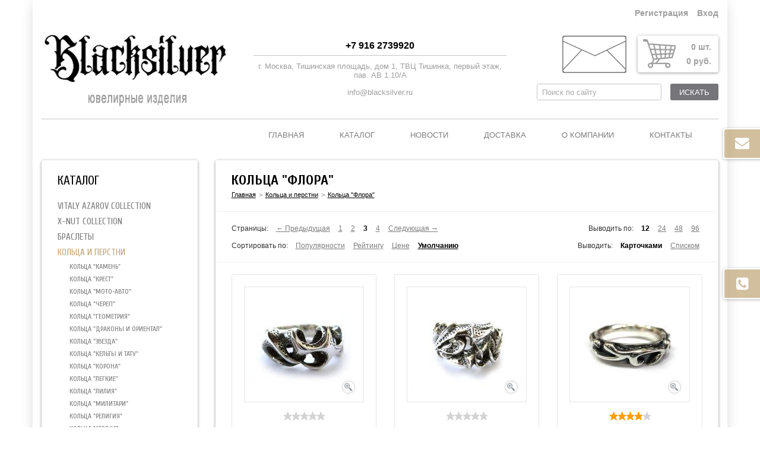

--- FILE ---
content_type: text/html; charset=windows-1251
request_url: https://www.blacksilver.ru/koltsa-i-perstni/flora-page3/
body_size: 17955
content:
<!DOCTYPE html>
<html>
	<head>
		
	<title>Кольца "Флора" - страница 3</title>
	<meta http-equiv="Content-Type" content="text/html; charset=windows-1251">
	<meta name="robots" content="index, follow">
	<meta name="revisit-after" content="1 days">
	<meta name="description" content="">
	<meta name="keywords" content="">
	<meta name="viewport" content="width=device-width, initial-scale=1">
	<meta http-equiv="X-UA-Compatible" content="IE=edge">
	<link rel="canonical" href="https://www.blacksilver.ru/koltsa-i-perstni/flora/" />
	
	<base href="https://www.blacksilver.ru/">
	<meta property="og:type" content="website">
	<meta property="og:site_name" content="BlackSilver.ru">
	<meta property="og:locale" content="ru">
	<meta property="og:title" content="Кольца "Флора" - страница 3">
	<meta property="og:url" content="https://www.blacksilver.ru/koltsa-i-perstni/flora-page3/">
	
	<script>
		window.dataLayer = window.dataLayer || [];
	</script>
		
	<script>
		use_metrika_ecommerce = 'yes';
	</script>
	
	<link rel="icon" href="/favicon.ico" type="image/x-icon">
	<link rel="shortcut icon" href="/favicon.ico" type="image/x-icon">
	
		
	<link rel="stylesheet" type="text/css" href="/misc/plugins/bootstrap/bootstrap.min.css?1616053320" />
	<link rel="stylesheet" type="text/css" href="/misc/plugins/slick/slick.css?1478953320" />
	<link rel="stylesheet" type="text/css" href="/misc/plugins/slick/slick-theme.css?1504821812" />
	<link rel="stylesheet" type="text/css" href="/misc/plugins/fancybox/3.2.10/jquery.fancybox.min.css?1521066939">
	
	<link rel="stylesheet" type="text/css" href="/templates/template_37_edit/__main.css?1707383384" />
			
		
	<script>
		alert_window_type = 'alert_window';
		alert_window_manual = 'yes';
		browser_http_accept = 'image/webp';
		valuta = 'руб.';
		okruglenie_count = 0;
		okruglenie_type = '';
		use_nalichie_count = '';
		max_count_order = 999;
		use_order_count_float = 'no';
		use_price_delimeter = 'yes';
		use_price_delimeter_symbol = '&nbsp;';
		use_ed_izm = '';
		site_phone_fields_mask = '+7 (999) 999-99-99';
		var catalog_actions_icons_params = {"new": {proirity: "0", timeout: "5000"}, "spec": {proirity: "0", timeout: "5000"}, "hit": {proirity: "0", timeout: "5000"}};
	</script>
	<script>
		var list = [
			'/misc/v2/js/__jquery.js?1447923994',
			'/misc/v2/js/__jquery.migrate.js?1447923995',
			'/misc/plugins/slick/slick.min.js?1478953320',
			'/misc/js/__jquery.maskedinput.min.js?1508591840',
			'/templates/__js_language_1.js?1763776526',
			'/misc/plugins/fancybox/3.2.10/jquery.fancybox.min.js?1521066939',
			'/misc/js/__jquery.jscrollpane.min.js?1447923761',
			'/misc/js/__jquery.mousewheel.js?1447923762',
			'/misc/js/__js_functions.js?1761002873',
			'/misc/js/__js_shop.js?1763776419',
			'/templates/template_37_edit/__site.js?1608145238',
	
			'/misc/js/__jquery.MetaData.js?1447923761',
			'/misc/js/__jquery.rating.pack.js?1447923765',
			
			''
		];

		for(var i in list)
		{
			if(list[i] == '') continue;
			var xhr = new XMLHttpRequest();
			xhr.open("GET", list[i], false);
			xhr.overrideMimeType('text/plain;charset=windows-1251');
			xhr.send();
			var src = xhr.responseText;
			src = src
				.split('<script').join('&lt;script')
				.split('</script').join('&lt;/script');

			document.write('<s'+'cript data-src="'+list[i]+'">'+ src +'</sc'+'ript>');
		}
	
		$.fn.rating.options.starWidth = '14';
		var rating_show_interval = 0.5;
			
	</script>
	
	</head>

	<body style="background: fixed #ffffff top left no-repeat; background-size: cover;">

<div class="page page_has_bg">

		

		<div class="top">
			<div class="container">
				<div class="row">
					<div class="col-sm-12">
						
			<div class="cabinet">
				
			<script>
				function validate_BF_users_login_pages()
				{

					var f = eval('document.BF_users_login_pages');

					if(f.email.value.length == 0)
					{
						alert_window_show('dialog_message', 'dialog_message_text', '', 'Вы не заполнили поле "E-mail"!', 'document.BF_users_login_pages.email.focus();');
						return false;
					}
					else if(!check_email.test(f.email.value))
					{
						alert_window_show('dialog_message', 'dialog_message_text', '', 'Поле "E-mail" не является почтовым адресом!', 'document.BF_users_login_pages.email.focus();');
						return false;
					}
					if(f.password.value.length == 0)
					{
						alert_window_show('dialog_message', 'dialog_message_text', '', 'Вы не заполнили поле "Пароль"!', 'document.BF_users_login_pages.password.focus();');
						return false;
					}
					else if(check_spaces_only.test(f.password.value))
					{
						alert_window_show('dialog_message', 'dialog_message_text', '', 'Поле "Пароль" может состоять только из латинских букв, цифр и символов ` ~ ! @ # $ % ^ & * ( ) _ - + = { } [ ] \\ | : ; " \' < > , . ? /!', 'document.BF_users_login_pages.password.focus();');
						return false;
					}
					else if(!check_password_symbols.test(f.password.value))
					{
						alert_window_show('dialog_message', 'dialog_message_text', '', 'Поле "Пароль" может состоять только из латинских букв, цифр и символов ` ~ ! @ # $ % ^ & * ( ) _ - + = { } [ ] \\ | : ; " \' < > , . ? /!', 'document.BF_users_login_pages.password.focus();');
						return false;
					}
					else if(f.password.value.length < 4)
					{
						alert_window_show('dialog_message', 'dialog_message_text', '', 'Поле "Пароль" не может содержать менее 4 символов!', 'document.BF_users_login_pages.password.focus();');
						return false;
					}

					return true;
				}
			</script>

			<!--noindex-->
			<ul>
				<li>
					<span data-href="/users_registration/">Регистрация</span>
				</li>
				<li>
					<a href="#" id="cabinet-opener" class="cabinet-opener">Вход</a>
					<div id="cabinet-block" class="cabinet-block">
						<form action="/users_kabinet_login/" name="BF_users_login_pages" method="post" class="">
							<label>E-mail:</label>
							<input class="input-text" type="text" name="email" maxlength="50" value="" autocomplete="off">
							<label>Пароль:<span data-href="/users_forget_password/" class="forget">Забыли пароль?</span></label>
							<input class="input-text" type="password" name="password" maxlength="20" value="" autocomplete="off">
							<div class="clearfix">
								<label class="input-checkbox input-checkbox-small">
									<input type="checkbox" name="saveme" value="yes" >
									<i></i>
									Запомнить меня
								</label>
								<button type="submit" class="button" onclick="return validate_BF_users_login_pages();">Вход</button>
							</div>
							<div class="close"></div>
						</form>
					</div>
				</li>
			</ul>
			<!--/noindex-->
			
			</div>
			
						<div id="mobile-menu-opener" class="mobile-menu-opener visible-xs"><span></span></div>
					</div>
				</div>
				<div id="mobile-menu" class="mobile-menu">
					<div class="col-sm-12">
						<ul><li class="a menu-item"><a href="/">Главная<i></i></a><i class="submenu-opener"></i>
				<ul><li class="drop"><a href="/vitaly-azarov-collection/" class="a">Vitaly Azarov collection<i></i></a><i class="submenu-opener"></i><ul><li><a href="/vitaly-azarov-collection/perstni-i-koltsa-vitaly-azarov/" class="a">Перстни и кольца Vitaly Azarov</a></li><li><a href="/vitaly-azarov-collection/braslety-vitaly-azarov/" class="a">Браслеты Vitaly Azarov</a></li><li><a href="/vitaly-azarov-collection/s-ozhereljami-vitaly-azarov/" class="a">Подвески с ожерельями Vitaly Azarov</a></li><li><a href="/vitaly-azarov-collection/vitaly-azarov/" class="a">Подвески Vitaly Azarov</a></li><li><a href="/vitaly-azarov-collection/zaponki-vitaly-azarov/" class="a">Запонки Vitaly Azarov</a></li><li><a href="/vitaly-azarov-collection/bulavki-dlja-galstuka-vitaly-azarov/" class="a">Булавки  Vitaly Azarov</a></li><li><a href="/vitaly-azarov-collection/prjazhki-vitaly-azarov/" class="a">Пряжки Vitaly Azarov</a></li><li><a href="/vitaly-azarov-collection/cergi-vitaly-azarov/" class="a">Cерьги Vitaly Azarov</a></li><li><a href="/vitaly-azarov-collection/breloki-vitaly-azarov/" class="a">Брелоки Vitaly Azarov</a></li><li><a href="/vitaly-azarov-collection/britvennye-stanki-vitaly-azarov/" class="a">Бритвенные станки Vitaly Azarov</a></li><li><a href="/vitaly-azarov-collection/zazhigalki-vitaly-azarov/" class="a">Зажигалки Vitaly Azarov</a></li><li><a href="/vitaly-azarov-collection/ozherelja-i-tsepi-vitaly-azarov/" class="a">Ожерелья и цепи Vitaly Azarov</a></li><li><a href="/vitaly-azarov-collection/ochki-vitaly-azarov/" class="a">Очки Vitaly Azarov</a></li><li><a href="/vitaly-azarov-collection/portmone-vitaly-azarov/" class="a">Портмоне Vitaly Azarov</a></li><li><a href="/vitaly-azarov-collection/trosti-vitaly-azarov/" class="a">Трости Vitaly Azarov</a></li><li><a href="/chasy-vitaly-azarov/" class="a">Часы Vitaly Azarov</a></li><li><a href="/vitaly-azarov-collection/wolfs-heart/" class="a">Wolf's Heart </a></li></ul></li><li class="drop"><a href="/x-nut-collection/" class="a">X-NUT Collection<i></i></a><i class="submenu-opener"></i><ul><li><a href="/x-nut-collection/x-nut-koltsa/" class="a">X-Nut кольца</a></li><li><a href="/x-nut-collection/x-nut-podveski/" class="a">X-Nut подвески</a></li></ul></li><li class="drop"><a href="/braslety/" class="a">Браслеты<i></i></a><i class="submenu-opener"></i><ul><li><a href="/braslety/zvenevye/" class="a">Браслеты звеньевые</a></li><li><a href="/braslety/ruchnogo-pletenija/" class="a">Браслеты ручного плетения</a></li><li><a href="/braslety/cherep/" class="a">Браслеты  "Череп"</a></li><li><a href="/braslety/chasovye/" class="a">Браслеты часовые</a></li><li><a href="/braslety/zhestkie-bangle/" class="a">Браслеты жесткие (Bangle)</a></li><li><a href="/braslety/kozha-serebro/" class="a">Браслеты Кожа-Серебро</a></li><li><a href="/braslety/serebro-i-kamni/" class="a">Браслеты Серебро и Камни</a></li><li><a href="/braslety/legkie/" class="a">Браслеты легкие</a></li></ul></li><li class="drop"><a href="/koltsa-i-perstni/" class="a_active">Кольца и перстни<i></i></a><i class="submenu-opener"></i><ul><li><a href="/koltsa-i-perstni/kamen/" class="a">Кольца "Камень"</a></li><li><a href="/koltsa-i-perstni/krest/" class="a">Кольца "Крест"</a></li><li><a href="/koltsa-i-perstni/moto-avto/" class="a">Кольца "Мото-Авто"</a></li><li><a href="/koltsa-i-perstni/cherep/" class="a">Кольца "Череп"</a></li><li><a href="/koltsa-i-perstni/geometrija/" class="a">Кольца "Геометрия"</a></li><li><a href="/koltsa-i-perstni/drakony-i-oriental/" class="a">Кольца "Драконы и ориентал"</a></li><li><a href="/koltsa-i-perstni/zvezda/" class="a">Кольца "Звезда"</a></li><li><a href="/koltsa-i-perstni/kelty-i-tatu/" class="a">Кольца "Кельты и Тату"</a></li><li><a href="/koltsa-i-perstni/korona/" class="a">Кольца "Корона"</a></li><li><a href="/koltsa-i-perstni/legkie/" class="a">Кольца "Легкие"</a></li><li><a href="/koltsa-i-perstni/lilija/" class="a">Кольца "Лилия"</a></li><li><a href="/koltsa-i-perstni/militari/" class="a">Кольца "Милитари"</a></li><li><a href="/koltsa-i-perstni/religija/" class="a">Кольца "Религия"</a></li><li><a href="/koltsa-i-perstni/serdtse/" class="a">Кольца "Сердце"</a></li><li><a href="/koltsa-i-perstni/sms/" class="a">Кольца "СМС"</a></li><li><a href="/koltsa-i-perstni/sostavnye/" class="a">Кольца "Составные"</a></li><li><a href="/koltsa-i-perstni/fauna/" class="a">Кольца "Фауна"</a></li><li><a href="/koltsa-i-perstni/flora/" class="a_active">Кольца "Флора"</a></li><li><a href="/koltsa-i-perstni/fentezi-i-kino/" class="a">Кольца "Фэнтези и Кино"</a></li><li><a href="/koltsa-i-perstni/rock-roll/" class="a">Кольца "Rock & Roll"</a></li></ul></li><li class="drop"><a href="/podveski-i-kulony/" class="a">Подвески и кулоны<i></i></a><i class="submenu-opener"></i><ul><li><a href="/podveski-i-kulony/fauna/" class="a">Подвески "Фауна"</a></li><li><a href="/podveski-i-kulony/krest-i-mech/" class="a">Подвески "Крест и Меч"</a></li><li><a href="/podveski-i-kulony/cherep/" class="a">Подвески "Череп"</a></li><li><a href="/podveski-i-kulony/moto/" class="a">Подвески "Мото"</a></li><li><a href="/podveski-i-kulony/flora/" class="a">Подвески "Флора"</a></li><li><a href="/podveski-i-kulony/armija/" class="a">Подвески "Армия"</a></li><li><a href="/podveski-i-kulony/geometrija/" class="a">Подвески "Геометрия"</a></li><li><a href="/podveski-i-kulony/drakony-i-etnos/" class="a">Подвески "Драконы и Этнос"</a></li><li><a href="/podveski-i-kulony/zvezda/" class="a">Подвески "Звезда"</a></li><li><a href="/podveski-i-kulony/kelty-i-tatu/" class="a">Подвески  "Кельты и Тату"</a></li><li><a href="/podveski-i-kulony/klyki-i-kogti/" class="a">Подвески "Клыки и Когти"</a></li><li><a href="/podveski-i-kulony/kljuch/" class="a">Подвески "Ключ"</a></li><li><a href="/podveski-i-kulony/kolokolchik/" class="a">Подвески "Колокольчик"</a></li><li><a href="/podveski-i-kulony/korona/" class="a">Подвески "Корона"</a></li><li><a href="/podveski-i-kulony/krylja/" class="a">Подвески "Крылья"</a></li><li><a href="/podveski-i-kulony/legkie/" class="a">Подвески "Легкие"</a></li><li><a href="/podveski-i-kulony/oruzhie/" class="a">Подвески "Оружие"</a></li><li><a href="/podveski-i-kulony/religija/" class="a">Подвески "Религия"</a></li><li><a href="/podveski-i-kulony/serdtse/" class="a">Подвески "Сердце"</a></li><li><a href="/podveski-i-kulony/fentezi-i-kino/" class="a">Подвески "Фэнтези и Кино"</a></li><li><a href="/podveski-i-kulony/jakor-i-krjuk/" class="a">Подвески "Якорь и Крюк"</a></li><li><a href="/podveski-i-kulony/rock-roll/" class="a">Подвески "Rock & Roll"</a></li><li><a href="/podveski-i-kulony/zhetony-medalony/" class="a">Подвески Жетоны Медальоны</a></li><li><a href="/podveski-i-kulony/sport/" class="a">Подвески "Спорт"</a></li><li><a href="/podveski-i-kulony/igrushki/" class="a">Подвески Игрушки</a></li><li><a href="/podveski-i-kulony/oberegi/" class="a">Подвески Обереги</a></li></ul></li><li class="drop"><a href="/sergi/" class="a">Серьги<i></i></a><i class="submenu-opener"></i><ul><li><a href="/sergi/koltsa/" class="a">Серьги - кольца </a></li><li><a href="/sergi/pusety/" class="a">Серьги - пусеты </a></li><li><a href="/sergi/polukoltsa/" class="a">Серьги - полукольца</a></li><li><a href="/sergi/bulavki/" class="a">Серьги - Булавки</a></li><li><a href="/sergi/kaffy/" class="a">Каффы</a></li></ul></li><li ><a href="/zaponki/" class="a">Запонки <i></i></a><i class="submenu-opener"></i></li><li ><a href="/prjazhki-k-remnjam/" class="a">Пряжки к ремням<i></i></a><i class="submenu-opener"></i></li><li ><a href="/temljaki-dlja-nozhej/" class="a">Темляки для ножей<i></i></a><i class="submenu-opener"></i></li><li ><a href="/trosti/" class="a">Трости <i></i></a><i class="submenu-opener"></i></li><li ><a href="/zazhimy-dlja-kupjur/" class="a">Зажимы для купюр<i></i></a><i class="submenu-opener"></i></li><li ><a href="/kljuchnye-tsepi/" class="a">Ключные цепи<i></i></a><i class="submenu-opener"></i></li><li ><a href="/tsepi-ozherelja/" class="a">Цепи, Ожерелья<i></i></a><i class="submenu-opener"></i></li><li ><a href="/breloki/" class="a">Брелоки<i></i></a><i class="submenu-opener"></i></li><li ><a href="/avtoruchki-serebrjanye/" class="a">Авторучки серебряные<i></i></a><i class="submenu-opener"></i></li><li ><a href="/zazhigalki/" class="a">Зажигалки<i></i></a><i class="submenu-opener"></i></li><li ><a href="/pepelnitsy/" class="a">Пепельницы<i></i></a><i class="submenu-opener"></i></li><li ><a href="/poleznye-melochi-iz-serebra/" class="a">Другие изделия из серебра<i></i></a><i class="submenu-opener"></i></li><li class="drop"><a href="/izdelija-iz-kozhi/" class="a">Изделия из кожи<i></i></a><i class="submenu-opener"></i><ul><li><a href="/izdelija-iz-kozhi/portmone-i-koshelki/" class="a">портмоне и кошельки</a></li><li><a href="/izdelija-iz-kozhi/bajk-sedla/" class="a">байк-седла</a></li><li><a href="/izdelija-iz-kozhi/chehly-dlja-telefonov-iz-kozhi-i-serebra/" class="a">чехлы для телефонов из кожи и серебра</a></li></ul></li><li ><a href="/miniatjura-iz-serebra/" class="a">Миниатюра из серебра<i></i></a><i class="submenu-opener"></i></li><li class="drop"><a href="/zolotye-izdelija/" class="a">Золотые изделия<i></i></a><i class="submenu-opener"></i><ul><li><a href="/zolotye-izdelija/braslety-iz-zolota/" class="a">Браслеты из золота</a></li><li><a href="/zolotye-izdelija/koltsa-i-perstni-iz-zolota/" class="a">Кольца и перстни из золота</a></li><li><a href="/zolotye-izdelija/iz-zolota/" class="a">Подвески из золота</a></li><li><a href="/zolotye-izdelija/prjazhki-iz-zolota/" class="a">Пряжки из золота</a></li><li><a href="/zolotye-izdelija/zolotye/" class="a">Серьги золотые</a></li></ul></li><li ><a href="/podarochnaja-upakovka/" class="a">Подарочная упаковка<i></i></a><i class="submenu-opener"></i></li></ul>
				</li><li class="a menu-item drop"><a href="/">Каталог<i></i></a><i class="submenu-opener"></i>
				<ul><li class="drop"><a href="/vitaly-azarov-collection/" class="a">Vitaly Azarov collection<i></i></a><i class="submenu-opener"></i><ul><li><a href="/vitaly-azarov-collection/perstni-i-koltsa-vitaly-azarov/" class="a">Перстни и кольца Vitaly Azarov</a></li><li><a href="/vitaly-azarov-collection/braslety-vitaly-azarov/" class="a">Браслеты Vitaly Azarov</a></li><li><a href="/vitaly-azarov-collection/s-ozhereljami-vitaly-azarov/" class="a">Подвески с ожерельями Vitaly Azarov</a></li><li><a href="/vitaly-azarov-collection/vitaly-azarov/" class="a">Подвески Vitaly Azarov</a></li><li><a href="/vitaly-azarov-collection/zaponki-vitaly-azarov/" class="a">Запонки Vitaly Azarov</a></li><li><a href="/vitaly-azarov-collection/bulavki-dlja-galstuka-vitaly-azarov/" class="a">Булавки  Vitaly Azarov</a></li><li><a href="/vitaly-azarov-collection/prjazhki-vitaly-azarov/" class="a">Пряжки Vitaly Azarov</a></li><li><a href="/vitaly-azarov-collection/cergi-vitaly-azarov/" class="a">Cерьги Vitaly Azarov</a></li><li><a href="/vitaly-azarov-collection/breloki-vitaly-azarov/" class="a">Брелоки Vitaly Azarov</a></li><li><a href="/vitaly-azarov-collection/britvennye-stanki-vitaly-azarov/" class="a">Бритвенные станки Vitaly Azarov</a></li><li><a href="/vitaly-azarov-collection/zazhigalki-vitaly-azarov/" class="a">Зажигалки Vitaly Azarov</a></li><li><a href="/vitaly-azarov-collection/ozherelja-i-tsepi-vitaly-azarov/" class="a">Ожерелья и цепи Vitaly Azarov</a></li><li><a href="/vitaly-azarov-collection/ochki-vitaly-azarov/" class="a">Очки Vitaly Azarov</a></li><li><a href="/vitaly-azarov-collection/portmone-vitaly-azarov/" class="a">Портмоне Vitaly Azarov</a></li><li><a href="/vitaly-azarov-collection/trosti-vitaly-azarov/" class="a">Трости Vitaly Azarov</a></li><li><a href="/chasy-vitaly-azarov/" class="a">Часы Vitaly Azarov</a></li><li><a href="/vitaly-azarov-collection/wolfs-heart/" class="a">Wolf's Heart </a></li></ul></li><li class="drop"><a href="/x-nut-collection/" class="a">X-NUT Collection<i></i></a><i class="submenu-opener"></i><ul><li><a href="/x-nut-collection/x-nut-koltsa/" class="a">X-Nut кольца</a></li><li><a href="/x-nut-collection/x-nut-podveski/" class="a">X-Nut подвески</a></li></ul></li><li class="drop"><a href="/braslety/" class="a">Браслеты<i></i></a><i class="submenu-opener"></i><ul><li><a href="/braslety/zvenevye/" class="a">Браслеты звеньевые</a></li><li><a href="/braslety/ruchnogo-pletenija/" class="a">Браслеты ручного плетения</a></li><li><a href="/braslety/cherep/" class="a">Браслеты  "Череп"</a></li><li><a href="/braslety/chasovye/" class="a">Браслеты часовые</a></li><li><a href="/braslety/zhestkie-bangle/" class="a">Браслеты жесткие (Bangle)</a></li><li><a href="/braslety/kozha-serebro/" class="a">Браслеты Кожа-Серебро</a></li><li><a href="/braslety/serebro-i-kamni/" class="a">Браслеты Серебро и Камни</a></li><li><a href="/braslety/legkie/" class="a">Браслеты легкие</a></li></ul></li><li class="drop"><a href="/koltsa-i-perstni/" class="a_active">Кольца и перстни<i></i></a><i class="submenu-opener"></i><ul><li><a href="/koltsa-i-perstni/kamen/" class="a">Кольца "Камень"</a></li><li><a href="/koltsa-i-perstni/krest/" class="a">Кольца "Крест"</a></li><li><a href="/koltsa-i-perstni/moto-avto/" class="a">Кольца "Мото-Авто"</a></li><li><a href="/koltsa-i-perstni/cherep/" class="a">Кольца "Череп"</a></li><li><a href="/koltsa-i-perstni/geometrija/" class="a">Кольца "Геометрия"</a></li><li><a href="/koltsa-i-perstni/drakony-i-oriental/" class="a">Кольца "Драконы и ориентал"</a></li><li><a href="/koltsa-i-perstni/zvezda/" class="a">Кольца "Звезда"</a></li><li><a href="/koltsa-i-perstni/kelty-i-tatu/" class="a">Кольца "Кельты и Тату"</a></li><li><a href="/koltsa-i-perstni/korona/" class="a">Кольца "Корона"</a></li><li><a href="/koltsa-i-perstni/legkie/" class="a">Кольца "Легкие"</a></li><li><a href="/koltsa-i-perstni/lilija/" class="a">Кольца "Лилия"</a></li><li><a href="/koltsa-i-perstni/militari/" class="a">Кольца "Милитари"</a></li><li><a href="/koltsa-i-perstni/religija/" class="a">Кольца "Религия"</a></li><li><a href="/koltsa-i-perstni/serdtse/" class="a">Кольца "Сердце"</a></li><li><a href="/koltsa-i-perstni/sms/" class="a">Кольца "СМС"</a></li><li><a href="/koltsa-i-perstni/sostavnye/" class="a">Кольца "Составные"</a></li><li><a href="/koltsa-i-perstni/fauna/" class="a">Кольца "Фауна"</a></li><li><a href="/koltsa-i-perstni/flora/" class="a_active">Кольца "Флора"</a></li><li><a href="/koltsa-i-perstni/fentezi-i-kino/" class="a">Кольца "Фэнтези и Кино"</a></li><li><a href="/koltsa-i-perstni/rock-roll/" class="a">Кольца "Rock & Roll"</a></li></ul></li><li class="drop"><a href="/podveski-i-kulony/" class="a">Подвески и кулоны<i></i></a><i class="submenu-opener"></i><ul><li><a href="/podveski-i-kulony/fauna/" class="a">Подвески "Фауна"</a></li><li><a href="/podveski-i-kulony/krest-i-mech/" class="a">Подвески "Крест и Меч"</a></li><li><a href="/podveski-i-kulony/cherep/" class="a">Подвески "Череп"</a></li><li><a href="/podveski-i-kulony/moto/" class="a">Подвески "Мото"</a></li><li><a href="/podveski-i-kulony/flora/" class="a">Подвески "Флора"</a></li><li><a href="/podveski-i-kulony/armija/" class="a">Подвески "Армия"</a></li><li><a href="/podveski-i-kulony/geometrija/" class="a">Подвески "Геометрия"</a></li><li><a href="/podveski-i-kulony/drakony-i-etnos/" class="a">Подвески "Драконы и Этнос"</a></li><li><a href="/podveski-i-kulony/zvezda/" class="a">Подвески "Звезда"</a></li><li><a href="/podveski-i-kulony/kelty-i-tatu/" class="a">Подвески  "Кельты и Тату"</a></li><li><a href="/podveski-i-kulony/klyki-i-kogti/" class="a">Подвески "Клыки и Когти"</a></li><li><a href="/podveski-i-kulony/kljuch/" class="a">Подвески "Ключ"</a></li><li><a href="/podveski-i-kulony/kolokolchik/" class="a">Подвески "Колокольчик"</a></li><li><a href="/podveski-i-kulony/korona/" class="a">Подвески "Корона"</a></li><li><a href="/podveski-i-kulony/krylja/" class="a">Подвески "Крылья"</a></li><li><a href="/podveski-i-kulony/legkie/" class="a">Подвески "Легкие"</a></li><li><a href="/podveski-i-kulony/oruzhie/" class="a">Подвески "Оружие"</a></li><li><a href="/podveski-i-kulony/religija/" class="a">Подвески "Религия"</a></li><li><a href="/podveski-i-kulony/serdtse/" class="a">Подвески "Сердце"</a></li><li><a href="/podveski-i-kulony/fentezi-i-kino/" class="a">Подвески "Фэнтези и Кино"</a></li><li><a href="/podveski-i-kulony/jakor-i-krjuk/" class="a">Подвески "Якорь и Крюк"</a></li><li><a href="/podveski-i-kulony/rock-roll/" class="a">Подвески "Rock & Roll"</a></li><li><a href="/podveski-i-kulony/zhetony-medalony/" class="a">Подвески Жетоны Медальоны</a></li><li><a href="/podveski-i-kulony/sport/" class="a">Подвески "Спорт"</a></li><li><a href="/podveski-i-kulony/igrushki/" class="a">Подвески Игрушки</a></li><li><a href="/podveski-i-kulony/oberegi/" class="a">Подвески Обереги</a></li></ul></li><li class="drop"><a href="/sergi/" class="a">Серьги<i></i></a><i class="submenu-opener"></i><ul><li><a href="/sergi/koltsa/" class="a">Серьги - кольца </a></li><li><a href="/sergi/pusety/" class="a">Серьги - пусеты </a></li><li><a href="/sergi/polukoltsa/" class="a">Серьги - полукольца</a></li><li><a href="/sergi/bulavki/" class="a">Серьги - Булавки</a></li><li><a href="/sergi/kaffy/" class="a">Каффы</a></li></ul></li><li ><a href="/zaponki/" class="a">Запонки <i></i></a><i class="submenu-opener"></i></li><li ><a href="/prjazhki-k-remnjam/" class="a">Пряжки к ремням<i></i></a><i class="submenu-opener"></i></li><li ><a href="/temljaki-dlja-nozhej/" class="a">Темляки для ножей<i></i></a><i class="submenu-opener"></i></li><li ><a href="/trosti/" class="a">Трости <i></i></a><i class="submenu-opener"></i></li><li ><a href="/zazhimy-dlja-kupjur/" class="a">Зажимы для купюр<i></i></a><i class="submenu-opener"></i></li><li ><a href="/kljuchnye-tsepi/" class="a">Ключные цепи<i></i></a><i class="submenu-opener"></i></li><li ><a href="/tsepi-ozherelja/" class="a">Цепи, Ожерелья<i></i></a><i class="submenu-opener"></i></li><li ><a href="/breloki/" class="a">Брелоки<i></i></a><i class="submenu-opener"></i></li><li ><a href="/avtoruchki-serebrjanye/" class="a">Авторучки серебряные<i></i></a><i class="submenu-opener"></i></li><li ><a href="/zazhigalki/" class="a">Зажигалки<i></i></a><i class="submenu-opener"></i></li><li ><a href="/pepelnitsy/" class="a">Пепельницы<i></i></a><i class="submenu-opener"></i></li><li ><a href="/poleznye-melochi-iz-serebra/" class="a">Другие изделия из серебра<i></i></a><i class="submenu-opener"></i></li><li class="drop"><a href="/izdelija-iz-kozhi/" class="a">Изделия из кожи<i></i></a><i class="submenu-opener"></i><ul><li><a href="/izdelija-iz-kozhi/portmone-i-koshelki/" class="a">портмоне и кошельки</a></li><li><a href="/izdelija-iz-kozhi/bajk-sedla/" class="a">байк-седла</a></li><li><a href="/izdelija-iz-kozhi/chehly-dlja-telefonov-iz-kozhi-i-serebra/" class="a">чехлы для телефонов из кожи и серебра</a></li></ul></li><li ><a href="/miniatjura-iz-serebra/" class="a">Миниатюра из серебра<i></i></a><i class="submenu-opener"></i></li><li class="drop"><a href="/zolotye-izdelija/" class="a">Золотые изделия<i></i></a><i class="submenu-opener"></i><ul><li><a href="/zolotye-izdelija/braslety-iz-zolota/" class="a">Браслеты из золота</a></li><li><a href="/zolotye-izdelija/koltsa-i-perstni-iz-zolota/" class="a">Кольца и перстни из золота</a></li><li><a href="/zolotye-izdelija/iz-zolota/" class="a">Подвески из золота</a></li><li><a href="/zolotye-izdelija/prjazhki-iz-zolota/" class="a">Пряжки из золота</a></li><li><a href="/zolotye-izdelija/zolotye/" class="a">Серьги золотые</a></li></ul></li><li ><a href="/podarochnaja-upakovka/" class="a">Подарочная упаковка<i></i></a><i class="submenu-opener"></i></li></ul>
				</li><li class="a menu-item"><a href="/news/">Новости<i></i></a><i class="submenu-opener"></i>
				<ul><li class="drop"><a href="/vitaly-azarov-collection/" class="a">Vitaly Azarov collection<i></i></a><i class="submenu-opener"></i><ul><li><a href="/vitaly-azarov-collection/perstni-i-koltsa-vitaly-azarov/" class="a">Перстни и кольца Vitaly Azarov</a></li><li><a href="/vitaly-azarov-collection/braslety-vitaly-azarov/" class="a">Браслеты Vitaly Azarov</a></li><li><a href="/vitaly-azarov-collection/s-ozhereljami-vitaly-azarov/" class="a">Подвески с ожерельями Vitaly Azarov</a></li><li><a href="/vitaly-azarov-collection/vitaly-azarov/" class="a">Подвески Vitaly Azarov</a></li><li><a href="/vitaly-azarov-collection/zaponki-vitaly-azarov/" class="a">Запонки Vitaly Azarov</a></li><li><a href="/vitaly-azarov-collection/bulavki-dlja-galstuka-vitaly-azarov/" class="a">Булавки  Vitaly Azarov</a></li><li><a href="/vitaly-azarov-collection/prjazhki-vitaly-azarov/" class="a">Пряжки Vitaly Azarov</a></li><li><a href="/vitaly-azarov-collection/cergi-vitaly-azarov/" class="a">Cерьги Vitaly Azarov</a></li><li><a href="/vitaly-azarov-collection/breloki-vitaly-azarov/" class="a">Брелоки Vitaly Azarov</a></li><li><a href="/vitaly-azarov-collection/britvennye-stanki-vitaly-azarov/" class="a">Бритвенные станки Vitaly Azarov</a></li><li><a href="/vitaly-azarov-collection/zazhigalki-vitaly-azarov/" class="a">Зажигалки Vitaly Azarov</a></li><li><a href="/vitaly-azarov-collection/ozherelja-i-tsepi-vitaly-azarov/" class="a">Ожерелья и цепи Vitaly Azarov</a></li><li><a href="/vitaly-azarov-collection/ochki-vitaly-azarov/" class="a">Очки Vitaly Azarov</a></li><li><a href="/vitaly-azarov-collection/portmone-vitaly-azarov/" class="a">Портмоне Vitaly Azarov</a></li><li><a href="/vitaly-azarov-collection/trosti-vitaly-azarov/" class="a">Трости Vitaly Azarov</a></li><li><a href="/chasy-vitaly-azarov/" class="a">Часы Vitaly Azarov</a></li><li><a href="/vitaly-azarov-collection/wolfs-heart/" class="a">Wolf's Heart </a></li></ul></li><li class="drop"><a href="/x-nut-collection/" class="a">X-NUT Collection<i></i></a><i class="submenu-opener"></i><ul><li><a href="/x-nut-collection/x-nut-koltsa/" class="a">X-Nut кольца</a></li><li><a href="/x-nut-collection/x-nut-podveski/" class="a">X-Nut подвески</a></li></ul></li><li class="drop"><a href="/braslety/" class="a">Браслеты<i></i></a><i class="submenu-opener"></i><ul><li><a href="/braslety/zvenevye/" class="a">Браслеты звеньевые</a></li><li><a href="/braslety/ruchnogo-pletenija/" class="a">Браслеты ручного плетения</a></li><li><a href="/braslety/cherep/" class="a">Браслеты  "Череп"</a></li><li><a href="/braslety/chasovye/" class="a">Браслеты часовые</a></li><li><a href="/braslety/zhestkie-bangle/" class="a">Браслеты жесткие (Bangle)</a></li><li><a href="/braslety/kozha-serebro/" class="a">Браслеты Кожа-Серебро</a></li><li><a href="/braslety/serebro-i-kamni/" class="a">Браслеты Серебро и Камни</a></li><li><a href="/braslety/legkie/" class="a">Браслеты легкие</a></li></ul></li><li class="drop"><a href="/koltsa-i-perstni/" class="a_active">Кольца и перстни<i></i></a><i class="submenu-opener"></i><ul><li><a href="/koltsa-i-perstni/kamen/" class="a">Кольца "Камень"</a></li><li><a href="/koltsa-i-perstni/krest/" class="a">Кольца "Крест"</a></li><li><a href="/koltsa-i-perstni/moto-avto/" class="a">Кольца "Мото-Авто"</a></li><li><a href="/koltsa-i-perstni/cherep/" class="a">Кольца "Череп"</a></li><li><a href="/koltsa-i-perstni/geometrija/" class="a">Кольца "Геометрия"</a></li><li><a href="/koltsa-i-perstni/drakony-i-oriental/" class="a">Кольца "Драконы и ориентал"</a></li><li><a href="/koltsa-i-perstni/zvezda/" class="a">Кольца "Звезда"</a></li><li><a href="/koltsa-i-perstni/kelty-i-tatu/" class="a">Кольца "Кельты и Тату"</a></li><li><a href="/koltsa-i-perstni/korona/" class="a">Кольца "Корона"</a></li><li><a href="/koltsa-i-perstni/legkie/" class="a">Кольца "Легкие"</a></li><li><a href="/koltsa-i-perstni/lilija/" class="a">Кольца "Лилия"</a></li><li><a href="/koltsa-i-perstni/militari/" class="a">Кольца "Милитари"</a></li><li><a href="/koltsa-i-perstni/religija/" class="a">Кольца "Религия"</a></li><li><a href="/koltsa-i-perstni/serdtse/" class="a">Кольца "Сердце"</a></li><li><a href="/koltsa-i-perstni/sms/" class="a">Кольца "СМС"</a></li><li><a href="/koltsa-i-perstni/sostavnye/" class="a">Кольца "Составные"</a></li><li><a href="/koltsa-i-perstni/fauna/" class="a">Кольца "Фауна"</a></li><li><a href="/koltsa-i-perstni/flora/" class="a_active">Кольца "Флора"</a></li><li><a href="/koltsa-i-perstni/fentezi-i-kino/" class="a">Кольца "Фэнтези и Кино"</a></li><li><a href="/koltsa-i-perstni/rock-roll/" class="a">Кольца "Rock & Roll"</a></li></ul></li><li class="drop"><a href="/podveski-i-kulony/" class="a">Подвески и кулоны<i></i></a><i class="submenu-opener"></i><ul><li><a href="/podveski-i-kulony/fauna/" class="a">Подвески "Фауна"</a></li><li><a href="/podveski-i-kulony/krest-i-mech/" class="a">Подвески "Крест и Меч"</a></li><li><a href="/podveski-i-kulony/cherep/" class="a">Подвески "Череп"</a></li><li><a href="/podveski-i-kulony/moto/" class="a">Подвески "Мото"</a></li><li><a href="/podveski-i-kulony/flora/" class="a">Подвески "Флора"</a></li><li><a href="/podveski-i-kulony/armija/" class="a">Подвески "Армия"</a></li><li><a href="/podveski-i-kulony/geometrija/" class="a">Подвески "Геометрия"</a></li><li><a href="/podveski-i-kulony/drakony-i-etnos/" class="a">Подвески "Драконы и Этнос"</a></li><li><a href="/podveski-i-kulony/zvezda/" class="a">Подвески "Звезда"</a></li><li><a href="/podveski-i-kulony/kelty-i-tatu/" class="a">Подвески  "Кельты и Тату"</a></li><li><a href="/podveski-i-kulony/klyki-i-kogti/" class="a">Подвески "Клыки и Когти"</a></li><li><a href="/podveski-i-kulony/kljuch/" class="a">Подвески "Ключ"</a></li><li><a href="/podveski-i-kulony/kolokolchik/" class="a">Подвески "Колокольчик"</a></li><li><a href="/podveski-i-kulony/korona/" class="a">Подвески "Корона"</a></li><li><a href="/podveski-i-kulony/krylja/" class="a">Подвески "Крылья"</a></li><li><a href="/podveski-i-kulony/legkie/" class="a">Подвески "Легкие"</a></li><li><a href="/podveski-i-kulony/oruzhie/" class="a">Подвески "Оружие"</a></li><li><a href="/podveski-i-kulony/religija/" class="a">Подвески "Религия"</a></li><li><a href="/podveski-i-kulony/serdtse/" class="a">Подвески "Сердце"</a></li><li><a href="/podveski-i-kulony/fentezi-i-kino/" class="a">Подвески "Фэнтези и Кино"</a></li><li><a href="/podveski-i-kulony/jakor-i-krjuk/" class="a">Подвески "Якорь и Крюк"</a></li><li><a href="/podveski-i-kulony/rock-roll/" class="a">Подвески "Rock & Roll"</a></li><li><a href="/podveski-i-kulony/zhetony-medalony/" class="a">Подвески Жетоны Медальоны</a></li><li><a href="/podveski-i-kulony/sport/" class="a">Подвески "Спорт"</a></li><li><a href="/podveski-i-kulony/igrushki/" class="a">Подвески Игрушки</a></li><li><a href="/podveski-i-kulony/oberegi/" class="a">Подвески Обереги</a></li></ul></li><li class="drop"><a href="/sergi/" class="a">Серьги<i></i></a><i class="submenu-opener"></i><ul><li><a href="/sergi/koltsa/" class="a">Серьги - кольца </a></li><li><a href="/sergi/pusety/" class="a">Серьги - пусеты </a></li><li><a href="/sergi/polukoltsa/" class="a">Серьги - полукольца</a></li><li><a href="/sergi/bulavki/" class="a">Серьги - Булавки</a></li><li><a href="/sergi/kaffy/" class="a">Каффы</a></li></ul></li><li ><a href="/zaponki/" class="a">Запонки <i></i></a><i class="submenu-opener"></i></li><li ><a href="/prjazhki-k-remnjam/" class="a">Пряжки к ремням<i></i></a><i class="submenu-opener"></i></li><li ><a href="/temljaki-dlja-nozhej/" class="a">Темляки для ножей<i></i></a><i class="submenu-opener"></i></li><li ><a href="/trosti/" class="a">Трости <i></i></a><i class="submenu-opener"></i></li><li ><a href="/zazhimy-dlja-kupjur/" class="a">Зажимы для купюр<i></i></a><i class="submenu-opener"></i></li><li ><a href="/kljuchnye-tsepi/" class="a">Ключные цепи<i></i></a><i class="submenu-opener"></i></li><li ><a href="/tsepi-ozherelja/" class="a">Цепи, Ожерелья<i></i></a><i class="submenu-opener"></i></li><li ><a href="/breloki/" class="a">Брелоки<i></i></a><i class="submenu-opener"></i></li><li ><a href="/avtoruchki-serebrjanye/" class="a">Авторучки серебряные<i></i></a><i class="submenu-opener"></i></li><li ><a href="/zazhigalki/" class="a">Зажигалки<i></i></a><i class="submenu-opener"></i></li><li ><a href="/pepelnitsy/" class="a">Пепельницы<i></i></a><i class="submenu-opener"></i></li><li ><a href="/poleznye-melochi-iz-serebra/" class="a">Другие изделия из серебра<i></i></a><i class="submenu-opener"></i></li><li class="drop"><a href="/izdelija-iz-kozhi/" class="a">Изделия из кожи<i></i></a><i class="submenu-opener"></i><ul><li><a href="/izdelija-iz-kozhi/portmone-i-koshelki/" class="a">портмоне и кошельки</a></li><li><a href="/izdelija-iz-kozhi/bajk-sedla/" class="a">байк-седла</a></li><li><a href="/izdelija-iz-kozhi/chehly-dlja-telefonov-iz-kozhi-i-serebra/" class="a">чехлы для телефонов из кожи и серебра</a></li></ul></li><li ><a href="/miniatjura-iz-serebra/" class="a">Миниатюра из серебра<i></i></a><i class="submenu-opener"></i></li><li class="drop"><a href="/zolotye-izdelija/" class="a">Золотые изделия<i></i></a><i class="submenu-opener"></i><ul><li><a href="/zolotye-izdelija/braslety-iz-zolota/" class="a">Браслеты из золота</a></li><li><a href="/zolotye-izdelija/koltsa-i-perstni-iz-zolota/" class="a">Кольца и перстни из золота</a></li><li><a href="/zolotye-izdelija/iz-zolota/" class="a">Подвески из золота</a></li><li><a href="/zolotye-izdelija/prjazhki-iz-zolota/" class="a">Пряжки из золота</a></li><li><a href="/zolotye-izdelija/zolotye/" class="a">Серьги золотые</a></li></ul></li><li ><a href="/podarochnaja-upakovka/" class="a">Подарочная упаковка<i></i></a><i class="submenu-opener"></i></li></ul>
				</li><li class="a menu-item"><a href="/delivery/">Доставка<i></i></a><i class="submenu-opener"></i>
				<ul><li class="drop"><a href="/vitaly-azarov-collection/" class="a">Vitaly Azarov collection<i></i></a><i class="submenu-opener"></i><ul><li><a href="/vitaly-azarov-collection/perstni-i-koltsa-vitaly-azarov/" class="a">Перстни и кольца Vitaly Azarov</a></li><li><a href="/vitaly-azarov-collection/braslety-vitaly-azarov/" class="a">Браслеты Vitaly Azarov</a></li><li><a href="/vitaly-azarov-collection/s-ozhereljami-vitaly-azarov/" class="a">Подвески с ожерельями Vitaly Azarov</a></li><li><a href="/vitaly-azarov-collection/vitaly-azarov/" class="a">Подвески Vitaly Azarov</a></li><li><a href="/vitaly-azarov-collection/zaponki-vitaly-azarov/" class="a">Запонки Vitaly Azarov</a></li><li><a href="/vitaly-azarov-collection/bulavki-dlja-galstuka-vitaly-azarov/" class="a">Булавки  Vitaly Azarov</a></li><li><a href="/vitaly-azarov-collection/prjazhki-vitaly-azarov/" class="a">Пряжки Vitaly Azarov</a></li><li><a href="/vitaly-azarov-collection/cergi-vitaly-azarov/" class="a">Cерьги Vitaly Azarov</a></li><li><a href="/vitaly-azarov-collection/breloki-vitaly-azarov/" class="a">Брелоки Vitaly Azarov</a></li><li><a href="/vitaly-azarov-collection/britvennye-stanki-vitaly-azarov/" class="a">Бритвенные станки Vitaly Azarov</a></li><li><a href="/vitaly-azarov-collection/zazhigalki-vitaly-azarov/" class="a">Зажигалки Vitaly Azarov</a></li><li><a href="/vitaly-azarov-collection/ozherelja-i-tsepi-vitaly-azarov/" class="a">Ожерелья и цепи Vitaly Azarov</a></li><li><a href="/vitaly-azarov-collection/ochki-vitaly-azarov/" class="a">Очки Vitaly Azarov</a></li><li><a href="/vitaly-azarov-collection/portmone-vitaly-azarov/" class="a">Портмоне Vitaly Azarov</a></li><li><a href="/vitaly-azarov-collection/trosti-vitaly-azarov/" class="a">Трости Vitaly Azarov</a></li><li><a href="/chasy-vitaly-azarov/" class="a">Часы Vitaly Azarov</a></li><li><a href="/vitaly-azarov-collection/wolfs-heart/" class="a">Wolf's Heart </a></li></ul></li><li class="drop"><a href="/x-nut-collection/" class="a">X-NUT Collection<i></i></a><i class="submenu-opener"></i><ul><li><a href="/x-nut-collection/x-nut-koltsa/" class="a">X-Nut кольца</a></li><li><a href="/x-nut-collection/x-nut-podveski/" class="a">X-Nut подвески</a></li></ul></li><li class="drop"><a href="/braslety/" class="a">Браслеты<i></i></a><i class="submenu-opener"></i><ul><li><a href="/braslety/zvenevye/" class="a">Браслеты звеньевые</a></li><li><a href="/braslety/ruchnogo-pletenija/" class="a">Браслеты ручного плетения</a></li><li><a href="/braslety/cherep/" class="a">Браслеты  "Череп"</a></li><li><a href="/braslety/chasovye/" class="a">Браслеты часовые</a></li><li><a href="/braslety/zhestkie-bangle/" class="a">Браслеты жесткие (Bangle)</a></li><li><a href="/braslety/kozha-serebro/" class="a">Браслеты Кожа-Серебро</a></li><li><a href="/braslety/serebro-i-kamni/" class="a">Браслеты Серебро и Камни</a></li><li><a href="/braslety/legkie/" class="a">Браслеты легкие</a></li></ul></li><li class="drop"><a href="/koltsa-i-perstni/" class="a_active">Кольца и перстни<i></i></a><i class="submenu-opener"></i><ul><li><a href="/koltsa-i-perstni/kamen/" class="a">Кольца "Камень"</a></li><li><a href="/koltsa-i-perstni/krest/" class="a">Кольца "Крест"</a></li><li><a href="/koltsa-i-perstni/moto-avto/" class="a">Кольца "Мото-Авто"</a></li><li><a href="/koltsa-i-perstni/cherep/" class="a">Кольца "Череп"</a></li><li><a href="/koltsa-i-perstni/geometrija/" class="a">Кольца "Геометрия"</a></li><li><a href="/koltsa-i-perstni/drakony-i-oriental/" class="a">Кольца "Драконы и ориентал"</a></li><li><a href="/koltsa-i-perstni/zvezda/" class="a">Кольца "Звезда"</a></li><li><a href="/koltsa-i-perstni/kelty-i-tatu/" class="a">Кольца "Кельты и Тату"</a></li><li><a href="/koltsa-i-perstni/korona/" class="a">Кольца "Корона"</a></li><li><a href="/koltsa-i-perstni/legkie/" class="a">Кольца "Легкие"</a></li><li><a href="/koltsa-i-perstni/lilija/" class="a">Кольца "Лилия"</a></li><li><a href="/koltsa-i-perstni/militari/" class="a">Кольца "Милитари"</a></li><li><a href="/koltsa-i-perstni/religija/" class="a">Кольца "Религия"</a></li><li><a href="/koltsa-i-perstni/serdtse/" class="a">Кольца "Сердце"</a></li><li><a href="/koltsa-i-perstni/sms/" class="a">Кольца "СМС"</a></li><li><a href="/koltsa-i-perstni/sostavnye/" class="a">Кольца "Составные"</a></li><li><a href="/koltsa-i-perstni/fauna/" class="a">Кольца "Фауна"</a></li><li><a href="/koltsa-i-perstni/flora/" class="a_active">Кольца "Флора"</a></li><li><a href="/koltsa-i-perstni/fentezi-i-kino/" class="a">Кольца "Фэнтези и Кино"</a></li><li><a href="/koltsa-i-perstni/rock-roll/" class="a">Кольца "Rock & Roll"</a></li></ul></li><li class="drop"><a href="/podveski-i-kulony/" class="a">Подвески и кулоны<i></i></a><i class="submenu-opener"></i><ul><li><a href="/podveski-i-kulony/fauna/" class="a">Подвески "Фауна"</a></li><li><a href="/podveski-i-kulony/krest-i-mech/" class="a">Подвески "Крест и Меч"</a></li><li><a href="/podveski-i-kulony/cherep/" class="a">Подвески "Череп"</a></li><li><a href="/podveski-i-kulony/moto/" class="a">Подвески "Мото"</a></li><li><a href="/podveski-i-kulony/flora/" class="a">Подвески "Флора"</a></li><li><a href="/podveski-i-kulony/armija/" class="a">Подвески "Армия"</a></li><li><a href="/podveski-i-kulony/geometrija/" class="a">Подвески "Геометрия"</a></li><li><a href="/podveski-i-kulony/drakony-i-etnos/" class="a">Подвески "Драконы и Этнос"</a></li><li><a href="/podveski-i-kulony/zvezda/" class="a">Подвески "Звезда"</a></li><li><a href="/podveski-i-kulony/kelty-i-tatu/" class="a">Подвески  "Кельты и Тату"</a></li><li><a href="/podveski-i-kulony/klyki-i-kogti/" class="a">Подвески "Клыки и Когти"</a></li><li><a href="/podveski-i-kulony/kljuch/" class="a">Подвески "Ключ"</a></li><li><a href="/podveski-i-kulony/kolokolchik/" class="a">Подвески "Колокольчик"</a></li><li><a href="/podveski-i-kulony/korona/" class="a">Подвески "Корона"</a></li><li><a href="/podveski-i-kulony/krylja/" class="a">Подвески "Крылья"</a></li><li><a href="/podveski-i-kulony/legkie/" class="a">Подвески "Легкие"</a></li><li><a href="/podveski-i-kulony/oruzhie/" class="a">Подвески "Оружие"</a></li><li><a href="/podveski-i-kulony/religija/" class="a">Подвески "Религия"</a></li><li><a href="/podveski-i-kulony/serdtse/" class="a">Подвески "Сердце"</a></li><li><a href="/podveski-i-kulony/fentezi-i-kino/" class="a">Подвески "Фэнтези и Кино"</a></li><li><a href="/podveski-i-kulony/jakor-i-krjuk/" class="a">Подвески "Якорь и Крюк"</a></li><li><a href="/podveski-i-kulony/rock-roll/" class="a">Подвески "Rock & Roll"</a></li><li><a href="/podveski-i-kulony/zhetony-medalony/" class="a">Подвески Жетоны Медальоны</a></li><li><a href="/podveski-i-kulony/sport/" class="a">Подвески "Спорт"</a></li><li><a href="/podveski-i-kulony/igrushki/" class="a">Подвески Игрушки</a></li><li><a href="/podveski-i-kulony/oberegi/" class="a">Подвески Обереги</a></li></ul></li><li class="drop"><a href="/sergi/" class="a">Серьги<i></i></a><i class="submenu-opener"></i><ul><li><a href="/sergi/koltsa/" class="a">Серьги - кольца </a></li><li><a href="/sergi/pusety/" class="a">Серьги - пусеты </a></li><li><a href="/sergi/polukoltsa/" class="a">Серьги - полукольца</a></li><li><a href="/sergi/bulavki/" class="a">Серьги - Булавки</a></li><li><a href="/sergi/kaffy/" class="a">Каффы</a></li></ul></li><li ><a href="/zaponki/" class="a">Запонки <i></i></a><i class="submenu-opener"></i></li><li ><a href="/prjazhki-k-remnjam/" class="a">Пряжки к ремням<i></i></a><i class="submenu-opener"></i></li><li ><a href="/temljaki-dlja-nozhej/" class="a">Темляки для ножей<i></i></a><i class="submenu-opener"></i></li><li ><a href="/trosti/" class="a">Трости <i></i></a><i class="submenu-opener"></i></li><li ><a href="/zazhimy-dlja-kupjur/" class="a">Зажимы для купюр<i></i></a><i class="submenu-opener"></i></li><li ><a href="/kljuchnye-tsepi/" class="a">Ключные цепи<i></i></a><i class="submenu-opener"></i></li><li ><a href="/tsepi-ozherelja/" class="a">Цепи, Ожерелья<i></i></a><i class="submenu-opener"></i></li><li ><a href="/breloki/" class="a">Брелоки<i></i></a><i class="submenu-opener"></i></li><li ><a href="/avtoruchki-serebrjanye/" class="a">Авторучки серебряные<i></i></a><i class="submenu-opener"></i></li><li ><a href="/zazhigalki/" class="a">Зажигалки<i></i></a><i class="submenu-opener"></i></li><li ><a href="/pepelnitsy/" class="a">Пепельницы<i></i></a><i class="submenu-opener"></i></li><li ><a href="/poleznye-melochi-iz-serebra/" class="a">Другие изделия из серебра<i></i></a><i class="submenu-opener"></i></li><li class="drop"><a href="/izdelija-iz-kozhi/" class="a">Изделия из кожи<i></i></a><i class="submenu-opener"></i><ul><li><a href="/izdelija-iz-kozhi/portmone-i-koshelki/" class="a">портмоне и кошельки</a></li><li><a href="/izdelija-iz-kozhi/bajk-sedla/" class="a">байк-седла</a></li><li><a href="/izdelija-iz-kozhi/chehly-dlja-telefonov-iz-kozhi-i-serebra/" class="a">чехлы для телефонов из кожи и серебра</a></li></ul></li><li ><a href="/miniatjura-iz-serebra/" class="a">Миниатюра из серебра<i></i></a><i class="submenu-opener"></i></li><li class="drop"><a href="/zolotye-izdelija/" class="a">Золотые изделия<i></i></a><i class="submenu-opener"></i><ul><li><a href="/zolotye-izdelija/braslety-iz-zolota/" class="a">Браслеты из золота</a></li><li><a href="/zolotye-izdelija/koltsa-i-perstni-iz-zolota/" class="a">Кольца и перстни из золота</a></li><li><a href="/zolotye-izdelija/iz-zolota/" class="a">Подвески из золота</a></li><li><a href="/zolotye-izdelija/prjazhki-iz-zolota/" class="a">Пряжки из золота</a></li><li><a href="/zolotye-izdelija/zolotye/" class="a">Серьги золотые</a></li></ul></li><li ><a href="/podarochnaja-upakovka/" class="a">Подарочная упаковка<i></i></a><i class="submenu-opener"></i></li></ul>
				</li><li class="a menu-item"><a href="/about/">О компании<i></i></a><i class="submenu-opener"></i>
				<ul><li class="drop"><a href="/vitaly-azarov-collection/" class="a">Vitaly Azarov collection<i></i></a><i class="submenu-opener"></i><ul><li><a href="/vitaly-azarov-collection/perstni-i-koltsa-vitaly-azarov/" class="a">Перстни и кольца Vitaly Azarov</a></li><li><a href="/vitaly-azarov-collection/braslety-vitaly-azarov/" class="a">Браслеты Vitaly Azarov</a></li><li><a href="/vitaly-azarov-collection/s-ozhereljami-vitaly-azarov/" class="a">Подвески с ожерельями Vitaly Azarov</a></li><li><a href="/vitaly-azarov-collection/vitaly-azarov/" class="a">Подвески Vitaly Azarov</a></li><li><a href="/vitaly-azarov-collection/zaponki-vitaly-azarov/" class="a">Запонки Vitaly Azarov</a></li><li><a href="/vitaly-azarov-collection/bulavki-dlja-galstuka-vitaly-azarov/" class="a">Булавки  Vitaly Azarov</a></li><li><a href="/vitaly-azarov-collection/prjazhki-vitaly-azarov/" class="a">Пряжки Vitaly Azarov</a></li><li><a href="/vitaly-azarov-collection/cergi-vitaly-azarov/" class="a">Cерьги Vitaly Azarov</a></li><li><a href="/vitaly-azarov-collection/breloki-vitaly-azarov/" class="a">Брелоки Vitaly Azarov</a></li><li><a href="/vitaly-azarov-collection/britvennye-stanki-vitaly-azarov/" class="a">Бритвенные станки Vitaly Azarov</a></li><li><a href="/vitaly-azarov-collection/zazhigalki-vitaly-azarov/" class="a">Зажигалки Vitaly Azarov</a></li><li><a href="/vitaly-azarov-collection/ozherelja-i-tsepi-vitaly-azarov/" class="a">Ожерелья и цепи Vitaly Azarov</a></li><li><a href="/vitaly-azarov-collection/ochki-vitaly-azarov/" class="a">Очки Vitaly Azarov</a></li><li><a href="/vitaly-azarov-collection/portmone-vitaly-azarov/" class="a">Портмоне Vitaly Azarov</a></li><li><a href="/vitaly-azarov-collection/trosti-vitaly-azarov/" class="a">Трости Vitaly Azarov</a></li><li><a href="/chasy-vitaly-azarov/" class="a">Часы Vitaly Azarov</a></li><li><a href="/vitaly-azarov-collection/wolfs-heart/" class="a">Wolf's Heart </a></li></ul></li><li class="drop"><a href="/x-nut-collection/" class="a">X-NUT Collection<i></i></a><i class="submenu-opener"></i><ul><li><a href="/x-nut-collection/x-nut-koltsa/" class="a">X-Nut кольца</a></li><li><a href="/x-nut-collection/x-nut-podveski/" class="a">X-Nut подвески</a></li></ul></li><li class="drop"><a href="/braslety/" class="a">Браслеты<i></i></a><i class="submenu-opener"></i><ul><li><a href="/braslety/zvenevye/" class="a">Браслеты звеньевые</a></li><li><a href="/braslety/ruchnogo-pletenija/" class="a">Браслеты ручного плетения</a></li><li><a href="/braslety/cherep/" class="a">Браслеты  "Череп"</a></li><li><a href="/braslety/chasovye/" class="a">Браслеты часовые</a></li><li><a href="/braslety/zhestkie-bangle/" class="a">Браслеты жесткие (Bangle)</a></li><li><a href="/braslety/kozha-serebro/" class="a">Браслеты Кожа-Серебро</a></li><li><a href="/braslety/serebro-i-kamni/" class="a">Браслеты Серебро и Камни</a></li><li><a href="/braslety/legkie/" class="a">Браслеты легкие</a></li></ul></li><li class="drop"><a href="/koltsa-i-perstni/" class="a_active">Кольца и перстни<i></i></a><i class="submenu-opener"></i><ul><li><a href="/koltsa-i-perstni/kamen/" class="a">Кольца "Камень"</a></li><li><a href="/koltsa-i-perstni/krest/" class="a">Кольца "Крест"</a></li><li><a href="/koltsa-i-perstni/moto-avto/" class="a">Кольца "Мото-Авто"</a></li><li><a href="/koltsa-i-perstni/cherep/" class="a">Кольца "Череп"</a></li><li><a href="/koltsa-i-perstni/geometrija/" class="a">Кольца "Геометрия"</a></li><li><a href="/koltsa-i-perstni/drakony-i-oriental/" class="a">Кольца "Драконы и ориентал"</a></li><li><a href="/koltsa-i-perstni/zvezda/" class="a">Кольца "Звезда"</a></li><li><a href="/koltsa-i-perstni/kelty-i-tatu/" class="a">Кольца "Кельты и Тату"</a></li><li><a href="/koltsa-i-perstni/korona/" class="a">Кольца "Корона"</a></li><li><a href="/koltsa-i-perstni/legkie/" class="a">Кольца "Легкие"</a></li><li><a href="/koltsa-i-perstni/lilija/" class="a">Кольца "Лилия"</a></li><li><a href="/koltsa-i-perstni/militari/" class="a">Кольца "Милитари"</a></li><li><a href="/koltsa-i-perstni/religija/" class="a">Кольца "Религия"</a></li><li><a href="/koltsa-i-perstni/serdtse/" class="a">Кольца "Сердце"</a></li><li><a href="/koltsa-i-perstni/sms/" class="a">Кольца "СМС"</a></li><li><a href="/koltsa-i-perstni/sostavnye/" class="a">Кольца "Составные"</a></li><li><a href="/koltsa-i-perstni/fauna/" class="a">Кольца "Фауна"</a></li><li><a href="/koltsa-i-perstni/flora/" class="a_active">Кольца "Флора"</a></li><li><a href="/koltsa-i-perstni/fentezi-i-kino/" class="a">Кольца "Фэнтези и Кино"</a></li><li><a href="/koltsa-i-perstni/rock-roll/" class="a">Кольца "Rock & Roll"</a></li></ul></li><li class="drop"><a href="/podveski-i-kulony/" class="a">Подвески и кулоны<i></i></a><i class="submenu-opener"></i><ul><li><a href="/podveski-i-kulony/fauna/" class="a">Подвески "Фауна"</a></li><li><a href="/podveski-i-kulony/krest-i-mech/" class="a">Подвески "Крест и Меч"</a></li><li><a href="/podveski-i-kulony/cherep/" class="a">Подвески "Череп"</a></li><li><a href="/podveski-i-kulony/moto/" class="a">Подвески "Мото"</a></li><li><a href="/podveski-i-kulony/flora/" class="a">Подвески "Флора"</a></li><li><a href="/podveski-i-kulony/armija/" class="a">Подвески "Армия"</a></li><li><a href="/podveski-i-kulony/geometrija/" class="a">Подвески "Геометрия"</a></li><li><a href="/podveski-i-kulony/drakony-i-etnos/" class="a">Подвески "Драконы и Этнос"</a></li><li><a href="/podveski-i-kulony/zvezda/" class="a">Подвески "Звезда"</a></li><li><a href="/podveski-i-kulony/kelty-i-tatu/" class="a">Подвески  "Кельты и Тату"</a></li><li><a href="/podveski-i-kulony/klyki-i-kogti/" class="a">Подвески "Клыки и Когти"</a></li><li><a href="/podveski-i-kulony/kljuch/" class="a">Подвески "Ключ"</a></li><li><a href="/podveski-i-kulony/kolokolchik/" class="a">Подвески "Колокольчик"</a></li><li><a href="/podveski-i-kulony/korona/" class="a">Подвески "Корона"</a></li><li><a href="/podveski-i-kulony/krylja/" class="a">Подвески "Крылья"</a></li><li><a href="/podveski-i-kulony/legkie/" class="a">Подвески "Легкие"</a></li><li><a href="/podveski-i-kulony/oruzhie/" class="a">Подвески "Оружие"</a></li><li><a href="/podveski-i-kulony/religija/" class="a">Подвески "Религия"</a></li><li><a href="/podveski-i-kulony/serdtse/" class="a">Подвески "Сердце"</a></li><li><a href="/podveski-i-kulony/fentezi-i-kino/" class="a">Подвески "Фэнтези и Кино"</a></li><li><a href="/podveski-i-kulony/jakor-i-krjuk/" class="a">Подвески "Якорь и Крюк"</a></li><li><a href="/podveski-i-kulony/rock-roll/" class="a">Подвески "Rock & Roll"</a></li><li><a href="/podveski-i-kulony/zhetony-medalony/" class="a">Подвески Жетоны Медальоны</a></li><li><a href="/podveski-i-kulony/sport/" class="a">Подвески "Спорт"</a></li><li><a href="/podveski-i-kulony/igrushki/" class="a">Подвески Игрушки</a></li><li><a href="/podveski-i-kulony/oberegi/" class="a">Подвески Обереги</a></li></ul></li><li class="drop"><a href="/sergi/" class="a">Серьги<i></i></a><i class="submenu-opener"></i><ul><li><a href="/sergi/koltsa/" class="a">Серьги - кольца </a></li><li><a href="/sergi/pusety/" class="a">Серьги - пусеты </a></li><li><a href="/sergi/polukoltsa/" class="a">Серьги - полукольца</a></li><li><a href="/sergi/bulavki/" class="a">Серьги - Булавки</a></li><li><a href="/sergi/kaffy/" class="a">Каффы</a></li></ul></li><li ><a href="/zaponki/" class="a">Запонки <i></i></a><i class="submenu-opener"></i></li><li ><a href="/prjazhki-k-remnjam/" class="a">Пряжки к ремням<i></i></a><i class="submenu-opener"></i></li><li ><a href="/temljaki-dlja-nozhej/" class="a">Темляки для ножей<i></i></a><i class="submenu-opener"></i></li><li ><a href="/trosti/" class="a">Трости <i></i></a><i class="submenu-opener"></i></li><li ><a href="/zazhimy-dlja-kupjur/" class="a">Зажимы для купюр<i></i></a><i class="submenu-opener"></i></li><li ><a href="/kljuchnye-tsepi/" class="a">Ключные цепи<i></i></a><i class="submenu-opener"></i></li><li ><a href="/tsepi-ozherelja/" class="a">Цепи, Ожерелья<i></i></a><i class="submenu-opener"></i></li><li ><a href="/breloki/" class="a">Брелоки<i></i></a><i class="submenu-opener"></i></li><li ><a href="/avtoruchki-serebrjanye/" class="a">Авторучки серебряные<i></i></a><i class="submenu-opener"></i></li><li ><a href="/zazhigalki/" class="a">Зажигалки<i></i></a><i class="submenu-opener"></i></li><li ><a href="/pepelnitsy/" class="a">Пепельницы<i></i></a><i class="submenu-opener"></i></li><li ><a href="/poleznye-melochi-iz-serebra/" class="a">Другие изделия из серебра<i></i></a><i class="submenu-opener"></i></li><li class="drop"><a href="/izdelija-iz-kozhi/" class="a">Изделия из кожи<i></i></a><i class="submenu-opener"></i><ul><li><a href="/izdelija-iz-kozhi/portmone-i-koshelki/" class="a">портмоне и кошельки</a></li><li><a href="/izdelija-iz-kozhi/bajk-sedla/" class="a">байк-седла</a></li><li><a href="/izdelija-iz-kozhi/chehly-dlja-telefonov-iz-kozhi-i-serebra/" class="a">чехлы для телефонов из кожи и серебра</a></li></ul></li><li ><a href="/miniatjura-iz-serebra/" class="a">Миниатюра из серебра<i></i></a><i class="submenu-opener"></i></li><li class="drop"><a href="/zolotye-izdelija/" class="a">Золотые изделия<i></i></a><i class="submenu-opener"></i><ul><li><a href="/zolotye-izdelija/braslety-iz-zolota/" class="a">Браслеты из золота</a></li><li><a href="/zolotye-izdelija/koltsa-i-perstni-iz-zolota/" class="a">Кольца и перстни из золота</a></li><li><a href="/zolotye-izdelija/iz-zolota/" class="a">Подвески из золота</a></li><li><a href="/zolotye-izdelija/prjazhki-iz-zolota/" class="a">Пряжки из золота</a></li><li><a href="/zolotye-izdelija/zolotye/" class="a">Серьги золотые</a></li></ul></li><li ><a href="/podarochnaja-upakovka/" class="a">Подарочная упаковка<i></i></a><i class="submenu-opener"></i></li></ul>
				</li><li class="a menu-item"><a href="/contacts/">Контакты<i></i></a><i class="submenu-opener"></i>
				<ul><li class="drop"><a href="/vitaly-azarov-collection/" class="a">Vitaly Azarov collection<i></i></a><i class="submenu-opener"></i><ul><li><a href="/vitaly-azarov-collection/perstni-i-koltsa-vitaly-azarov/" class="a">Перстни и кольца Vitaly Azarov</a></li><li><a href="/vitaly-azarov-collection/braslety-vitaly-azarov/" class="a">Браслеты Vitaly Azarov</a></li><li><a href="/vitaly-azarov-collection/s-ozhereljami-vitaly-azarov/" class="a">Подвески с ожерельями Vitaly Azarov</a></li><li><a href="/vitaly-azarov-collection/vitaly-azarov/" class="a">Подвески Vitaly Azarov</a></li><li><a href="/vitaly-azarov-collection/zaponki-vitaly-azarov/" class="a">Запонки Vitaly Azarov</a></li><li><a href="/vitaly-azarov-collection/bulavki-dlja-galstuka-vitaly-azarov/" class="a">Булавки  Vitaly Azarov</a></li><li><a href="/vitaly-azarov-collection/prjazhki-vitaly-azarov/" class="a">Пряжки Vitaly Azarov</a></li><li><a href="/vitaly-azarov-collection/cergi-vitaly-azarov/" class="a">Cерьги Vitaly Azarov</a></li><li><a href="/vitaly-azarov-collection/breloki-vitaly-azarov/" class="a">Брелоки Vitaly Azarov</a></li><li><a href="/vitaly-azarov-collection/britvennye-stanki-vitaly-azarov/" class="a">Бритвенные станки Vitaly Azarov</a></li><li><a href="/vitaly-azarov-collection/zazhigalki-vitaly-azarov/" class="a">Зажигалки Vitaly Azarov</a></li><li><a href="/vitaly-azarov-collection/ozherelja-i-tsepi-vitaly-azarov/" class="a">Ожерелья и цепи Vitaly Azarov</a></li><li><a href="/vitaly-azarov-collection/ochki-vitaly-azarov/" class="a">Очки Vitaly Azarov</a></li><li><a href="/vitaly-azarov-collection/portmone-vitaly-azarov/" class="a">Портмоне Vitaly Azarov</a></li><li><a href="/vitaly-azarov-collection/trosti-vitaly-azarov/" class="a">Трости Vitaly Azarov</a></li><li><a href="/chasy-vitaly-azarov/" class="a">Часы Vitaly Azarov</a></li><li><a href="/vitaly-azarov-collection/wolfs-heart/" class="a">Wolf's Heart </a></li></ul></li><li class="drop"><a href="/x-nut-collection/" class="a">X-NUT Collection<i></i></a><i class="submenu-opener"></i><ul><li><a href="/x-nut-collection/x-nut-koltsa/" class="a">X-Nut кольца</a></li><li><a href="/x-nut-collection/x-nut-podveski/" class="a">X-Nut подвески</a></li></ul></li><li class="drop"><a href="/braslety/" class="a">Браслеты<i></i></a><i class="submenu-opener"></i><ul><li><a href="/braslety/zvenevye/" class="a">Браслеты звеньевые</a></li><li><a href="/braslety/ruchnogo-pletenija/" class="a">Браслеты ручного плетения</a></li><li><a href="/braslety/cherep/" class="a">Браслеты  "Череп"</a></li><li><a href="/braslety/chasovye/" class="a">Браслеты часовые</a></li><li><a href="/braslety/zhestkie-bangle/" class="a">Браслеты жесткие (Bangle)</a></li><li><a href="/braslety/kozha-serebro/" class="a">Браслеты Кожа-Серебро</a></li><li><a href="/braslety/serebro-i-kamni/" class="a">Браслеты Серебро и Камни</a></li><li><a href="/braslety/legkie/" class="a">Браслеты легкие</a></li></ul></li><li class="drop"><a href="/koltsa-i-perstni/" class="a_active">Кольца и перстни<i></i></a><i class="submenu-opener"></i><ul><li><a href="/koltsa-i-perstni/kamen/" class="a">Кольца "Камень"</a></li><li><a href="/koltsa-i-perstni/krest/" class="a">Кольца "Крест"</a></li><li><a href="/koltsa-i-perstni/moto-avto/" class="a">Кольца "Мото-Авто"</a></li><li><a href="/koltsa-i-perstni/cherep/" class="a">Кольца "Череп"</a></li><li><a href="/koltsa-i-perstni/geometrija/" class="a">Кольца "Геометрия"</a></li><li><a href="/koltsa-i-perstni/drakony-i-oriental/" class="a">Кольца "Драконы и ориентал"</a></li><li><a href="/koltsa-i-perstni/zvezda/" class="a">Кольца "Звезда"</a></li><li><a href="/koltsa-i-perstni/kelty-i-tatu/" class="a">Кольца "Кельты и Тату"</a></li><li><a href="/koltsa-i-perstni/korona/" class="a">Кольца "Корона"</a></li><li><a href="/koltsa-i-perstni/legkie/" class="a">Кольца "Легкие"</a></li><li><a href="/koltsa-i-perstni/lilija/" class="a">Кольца "Лилия"</a></li><li><a href="/koltsa-i-perstni/militari/" class="a">Кольца "Милитари"</a></li><li><a href="/koltsa-i-perstni/religija/" class="a">Кольца "Религия"</a></li><li><a href="/koltsa-i-perstni/serdtse/" class="a">Кольца "Сердце"</a></li><li><a href="/koltsa-i-perstni/sms/" class="a">Кольца "СМС"</a></li><li><a href="/koltsa-i-perstni/sostavnye/" class="a">Кольца "Составные"</a></li><li><a href="/koltsa-i-perstni/fauna/" class="a">Кольца "Фауна"</a></li><li><a href="/koltsa-i-perstni/flora/" class="a_active">Кольца "Флора"</a></li><li><a href="/koltsa-i-perstni/fentezi-i-kino/" class="a">Кольца "Фэнтези и Кино"</a></li><li><a href="/koltsa-i-perstni/rock-roll/" class="a">Кольца "Rock & Roll"</a></li></ul></li><li class="drop"><a href="/podveski-i-kulony/" class="a">Подвески и кулоны<i></i></a><i class="submenu-opener"></i><ul><li><a href="/podveski-i-kulony/fauna/" class="a">Подвески "Фауна"</a></li><li><a href="/podveski-i-kulony/krest-i-mech/" class="a">Подвески "Крест и Меч"</a></li><li><a href="/podveski-i-kulony/cherep/" class="a">Подвески "Череп"</a></li><li><a href="/podveski-i-kulony/moto/" class="a">Подвески "Мото"</a></li><li><a href="/podveski-i-kulony/flora/" class="a">Подвески "Флора"</a></li><li><a href="/podveski-i-kulony/armija/" class="a">Подвески "Армия"</a></li><li><a href="/podveski-i-kulony/geometrija/" class="a">Подвески "Геометрия"</a></li><li><a href="/podveski-i-kulony/drakony-i-etnos/" class="a">Подвески "Драконы и Этнос"</a></li><li><a href="/podveski-i-kulony/zvezda/" class="a">Подвески "Звезда"</a></li><li><a href="/podveski-i-kulony/kelty-i-tatu/" class="a">Подвески  "Кельты и Тату"</a></li><li><a href="/podveski-i-kulony/klyki-i-kogti/" class="a">Подвески "Клыки и Когти"</a></li><li><a href="/podveski-i-kulony/kljuch/" class="a">Подвески "Ключ"</a></li><li><a href="/podveski-i-kulony/kolokolchik/" class="a">Подвески "Колокольчик"</a></li><li><a href="/podveski-i-kulony/korona/" class="a">Подвески "Корона"</a></li><li><a href="/podveski-i-kulony/krylja/" class="a">Подвески "Крылья"</a></li><li><a href="/podveski-i-kulony/legkie/" class="a">Подвески "Легкие"</a></li><li><a href="/podveski-i-kulony/oruzhie/" class="a">Подвески "Оружие"</a></li><li><a href="/podveski-i-kulony/religija/" class="a">Подвески "Религия"</a></li><li><a href="/podveski-i-kulony/serdtse/" class="a">Подвески "Сердце"</a></li><li><a href="/podveski-i-kulony/fentezi-i-kino/" class="a">Подвески "Фэнтези и Кино"</a></li><li><a href="/podveski-i-kulony/jakor-i-krjuk/" class="a">Подвески "Якорь и Крюк"</a></li><li><a href="/podveski-i-kulony/rock-roll/" class="a">Подвески "Rock & Roll"</a></li><li><a href="/podveski-i-kulony/zhetony-medalony/" class="a">Подвески Жетоны Медальоны</a></li><li><a href="/podveski-i-kulony/sport/" class="a">Подвески "Спорт"</a></li><li><a href="/podveski-i-kulony/igrushki/" class="a">Подвески Игрушки</a></li><li><a href="/podveski-i-kulony/oberegi/" class="a">Подвески Обереги</a></li></ul></li><li class="drop"><a href="/sergi/" class="a">Серьги<i></i></a><i class="submenu-opener"></i><ul><li><a href="/sergi/koltsa/" class="a">Серьги - кольца </a></li><li><a href="/sergi/pusety/" class="a">Серьги - пусеты </a></li><li><a href="/sergi/polukoltsa/" class="a">Серьги - полукольца</a></li><li><a href="/sergi/bulavki/" class="a">Серьги - Булавки</a></li><li><a href="/sergi/kaffy/" class="a">Каффы</a></li></ul></li><li ><a href="/zaponki/" class="a">Запонки <i></i></a><i class="submenu-opener"></i></li><li ><a href="/prjazhki-k-remnjam/" class="a">Пряжки к ремням<i></i></a><i class="submenu-opener"></i></li><li ><a href="/temljaki-dlja-nozhej/" class="a">Темляки для ножей<i></i></a><i class="submenu-opener"></i></li><li ><a href="/trosti/" class="a">Трости <i></i></a><i class="submenu-opener"></i></li><li ><a href="/zazhimy-dlja-kupjur/" class="a">Зажимы для купюр<i></i></a><i class="submenu-opener"></i></li><li ><a href="/kljuchnye-tsepi/" class="a">Ключные цепи<i></i></a><i class="submenu-opener"></i></li><li ><a href="/tsepi-ozherelja/" class="a">Цепи, Ожерелья<i></i></a><i class="submenu-opener"></i></li><li ><a href="/breloki/" class="a">Брелоки<i></i></a><i class="submenu-opener"></i></li><li ><a href="/avtoruchki-serebrjanye/" class="a">Авторучки серебряные<i></i></a><i class="submenu-opener"></i></li><li ><a href="/zazhigalki/" class="a">Зажигалки<i></i></a><i class="submenu-opener"></i></li><li ><a href="/pepelnitsy/" class="a">Пепельницы<i></i></a><i class="submenu-opener"></i></li><li ><a href="/poleznye-melochi-iz-serebra/" class="a">Другие изделия из серебра<i></i></a><i class="submenu-opener"></i></li><li class="drop"><a href="/izdelija-iz-kozhi/" class="a">Изделия из кожи<i></i></a><i class="submenu-opener"></i><ul><li><a href="/izdelija-iz-kozhi/portmone-i-koshelki/" class="a">портмоне и кошельки</a></li><li><a href="/izdelija-iz-kozhi/bajk-sedla/" class="a">байк-седла</a></li><li><a href="/izdelija-iz-kozhi/chehly-dlja-telefonov-iz-kozhi-i-serebra/" class="a">чехлы для телефонов из кожи и серебра</a></li></ul></li><li ><a href="/miniatjura-iz-serebra/" class="a">Миниатюра из серебра<i></i></a><i class="submenu-opener"></i></li><li class="drop"><a href="/zolotye-izdelija/" class="a">Золотые изделия<i></i></a><i class="submenu-opener"></i><ul><li><a href="/zolotye-izdelija/braslety-iz-zolota/" class="a">Браслеты из золота</a></li><li><a href="/zolotye-izdelija/koltsa-i-perstni-iz-zolota/" class="a">Кольца и перстни из золота</a></li><li><a href="/zolotye-izdelija/iz-zolota/" class="a">Подвески из золота</a></li><li><a href="/zolotye-izdelija/prjazhki-iz-zolota/" class="a">Пряжки из золота</a></li><li><a href="/zolotye-izdelija/zolotye/" class="a">Серьги золотые</a></li></ul></li><li ><a href="/podarochnaja-upakovka/" class="a">Подарочная упаковка<i></i></a><i class="submenu-opener"></i></li></ul>
				</li></ul>
					</div>
				</div>
			</div>
		</div>

		<div class="page-header">
			<div class="container">
				<div class="page-header__table">
					<div class="page-header__logo">
						<div>
							<p><a href="/"><img alt="" src="/UserFiles/Image/BSpage2-10.jpg" /></a></p>

		
						</div>
					</div>
					<div class="page-header__contacts">
						<div>
							
		<div class="header-contacts">
			
			<div class="header-contacts__item header-contacts__item_phone">
				
			<span data-href="tel:+79162739920" class="header-contacts__item-link">
				 +7 916 2739920
			</span>
			
			</div>
			
			
			<div class="header-contacts__item header-contacts__item_address">
				г. Москва, Тишинская площадь, дом 1, ТВЦ Тишинка, первый этаж,   
  пав. АB 1.10/А
			</div>
			
			
			<div class="header-contacts__item header-contacts__item_email">
				
			<span data-href="mailto:info@blacksilver.ru" class="header-contacts__item-link">
				info@blacksilver.ru
			</span>
			
			</div>
			
		</div>
		
						</div>
					</div>
					<div class="page-header__right">
						<div class="wi clearfix">
							<div class="wi__cart">
	
								<span class="wi__button" onclick="alert_window('feedback', 'sendmail_pages_text', 'Обратная связь', '', '', 'no'); return false;"></span>
			
								
		<!--noindex-->
		<span data-href="/order/" class="cart-summary shadow-box">
			<span class="cart-summary__content">
				<span class="cart-summary__line">
					<span id="basket_colvo" class="amount">0</span> шт.
				</span>
				<span class="cart-summary__line">
					<span id="basket_summ" class="amount">0</span> <span>руб.</span>
				</span>
			</span>
		</span>
		<!--/noindex-->
		
							</div>
						</div>
						<div class="wi__search">
							
			<!--noindex-->
			<div class="catalog-search">
				<form action="/find/" method="get" name="BF_catalog_find_fields" data-action="/find_fast/" class="catalog-search__form">
					<input type="text" id="CFF_find" name="find" value="" class="catalog-search__input-text input-text" placeholder="Поиск по сайту" onKeyUp="catalog_search();" autocomplete="off">
					<button type="submit" class="catalog-search__button search-button" onclick="return validate_BF_catalog_find_fields();"><i></i>Искать</button>
				</form>
				<div class="catalog-search__window shadow-box" id="catalog_search_result_window">
					<div class="catalog-search__items" id="catalog_search_result_elements"></div>
					<div class="catalog-search__bottom-block">
						<button type="button" class="button button_small catalog-search__show-all" onclick="return catalog_search_find_all();"><span>Показать все</span></button>
					</div>
				</div>
				<script>

					CFF_top = 25;
					CFF_left = 3;
					CFF_drag = 22;

					function validate_BF_catalog_find_fields()
					{
						if($('#CFF_find').val() == '')
						{
							var text = 'Введите фразу для поиска!';
							alert_window_show('dialog_message', 'dialog_message_text', '', text, '$(\'#CFF_find\').focus();');
							return false;
						}

						return true;
					}
				</script>
			</div>
			<!--/noindex-->
		
						</div>
					</div>
				</div>
			</div>
		</div>

		<div class="catalog-nav-wrapper hidden-xs">
			<div class="container">
				<div class="row">
					<div class="catalog-nav">
						<ul><li class="a menu-item"><a href="/">Главная<i></i></a><i class="submenu-opener"></i>
				<ul><li class="drop"><a href="/vitaly-azarov-collection/" class="a">Vitaly Azarov collection<i></i></a><i class="submenu-opener"></i><ul><li><a href="/vitaly-azarov-collection/perstni-i-koltsa-vitaly-azarov/" class="a">Перстни и кольца Vitaly Azarov</a></li><li><a href="/vitaly-azarov-collection/braslety-vitaly-azarov/" class="a">Браслеты Vitaly Azarov</a></li><li><a href="/vitaly-azarov-collection/s-ozhereljami-vitaly-azarov/" class="a">Подвески с ожерельями Vitaly Azarov</a></li><li><a href="/vitaly-azarov-collection/vitaly-azarov/" class="a">Подвески Vitaly Azarov</a></li><li><a href="/vitaly-azarov-collection/zaponki-vitaly-azarov/" class="a">Запонки Vitaly Azarov</a></li><li><a href="/vitaly-azarov-collection/bulavki-dlja-galstuka-vitaly-azarov/" class="a">Булавки  Vitaly Azarov</a></li><li><a href="/vitaly-azarov-collection/prjazhki-vitaly-azarov/" class="a">Пряжки Vitaly Azarov</a></li><li><a href="/vitaly-azarov-collection/cergi-vitaly-azarov/" class="a">Cерьги Vitaly Azarov</a></li><li><a href="/vitaly-azarov-collection/breloki-vitaly-azarov/" class="a">Брелоки Vitaly Azarov</a></li><li><a href="/vitaly-azarov-collection/britvennye-stanki-vitaly-azarov/" class="a">Бритвенные станки Vitaly Azarov</a></li><li><a href="/vitaly-azarov-collection/zazhigalki-vitaly-azarov/" class="a">Зажигалки Vitaly Azarov</a></li><li><a href="/vitaly-azarov-collection/ozherelja-i-tsepi-vitaly-azarov/" class="a">Ожерелья и цепи Vitaly Azarov</a></li><li><a href="/vitaly-azarov-collection/ochki-vitaly-azarov/" class="a">Очки Vitaly Azarov</a></li><li><a href="/vitaly-azarov-collection/portmone-vitaly-azarov/" class="a">Портмоне Vitaly Azarov</a></li><li><a href="/vitaly-azarov-collection/trosti-vitaly-azarov/" class="a">Трости Vitaly Azarov</a></li><li><a href="/chasy-vitaly-azarov/" class="a">Часы Vitaly Azarov</a></li><li><a href="/vitaly-azarov-collection/wolfs-heart/" class="a">Wolf's Heart </a></li></ul></li><li class="drop"><a href="/x-nut-collection/" class="a">X-NUT Collection<i></i></a><i class="submenu-opener"></i><ul><li><a href="/x-nut-collection/x-nut-koltsa/" class="a">X-Nut кольца</a></li><li><a href="/x-nut-collection/x-nut-podveski/" class="a">X-Nut подвески</a></li></ul></li><li class="drop"><a href="/braslety/" class="a">Браслеты<i></i></a><i class="submenu-opener"></i><ul><li><a href="/braslety/zvenevye/" class="a">Браслеты звеньевые</a></li><li><a href="/braslety/ruchnogo-pletenija/" class="a">Браслеты ручного плетения</a></li><li><a href="/braslety/cherep/" class="a">Браслеты  "Череп"</a></li><li><a href="/braslety/chasovye/" class="a">Браслеты часовые</a></li><li><a href="/braslety/zhestkie-bangle/" class="a">Браслеты жесткие (Bangle)</a></li><li><a href="/braslety/kozha-serebro/" class="a">Браслеты Кожа-Серебро</a></li><li><a href="/braslety/serebro-i-kamni/" class="a">Браслеты Серебро и Камни</a></li><li><a href="/braslety/legkie/" class="a">Браслеты легкие</a></li></ul></li><li class="drop"><a href="/koltsa-i-perstni/" class="a_active">Кольца и перстни<i></i></a><i class="submenu-opener"></i><ul><li><a href="/koltsa-i-perstni/kamen/" class="a">Кольца "Камень"</a></li><li><a href="/koltsa-i-perstni/krest/" class="a">Кольца "Крест"</a></li><li><a href="/koltsa-i-perstni/moto-avto/" class="a">Кольца "Мото-Авто"</a></li><li><a href="/koltsa-i-perstni/cherep/" class="a">Кольца "Череп"</a></li><li><a href="/koltsa-i-perstni/geometrija/" class="a">Кольца "Геометрия"</a></li><li><a href="/koltsa-i-perstni/drakony-i-oriental/" class="a">Кольца "Драконы и ориентал"</a></li><li><a href="/koltsa-i-perstni/zvezda/" class="a">Кольца "Звезда"</a></li><li><a href="/koltsa-i-perstni/kelty-i-tatu/" class="a">Кольца "Кельты и Тату"</a></li><li><a href="/koltsa-i-perstni/korona/" class="a">Кольца "Корона"</a></li><li><a href="/koltsa-i-perstni/legkie/" class="a">Кольца "Легкие"</a></li><li><a href="/koltsa-i-perstni/lilija/" class="a">Кольца "Лилия"</a></li><li><a href="/koltsa-i-perstni/militari/" class="a">Кольца "Милитари"</a></li><li><a href="/koltsa-i-perstni/religija/" class="a">Кольца "Религия"</a></li><li><a href="/koltsa-i-perstni/serdtse/" class="a">Кольца "Сердце"</a></li><li><a href="/koltsa-i-perstni/sms/" class="a">Кольца "СМС"</a></li><li><a href="/koltsa-i-perstni/sostavnye/" class="a">Кольца "Составные"</a></li><li><a href="/koltsa-i-perstni/fauna/" class="a">Кольца "Фауна"</a></li><li><a href="/koltsa-i-perstni/flora/" class="a_active">Кольца "Флора"</a></li><li><a href="/koltsa-i-perstni/fentezi-i-kino/" class="a">Кольца "Фэнтези и Кино"</a></li><li><a href="/koltsa-i-perstni/rock-roll/" class="a">Кольца "Rock & Roll"</a></li></ul></li><li class="drop"><a href="/podveski-i-kulony/" class="a">Подвески и кулоны<i></i></a><i class="submenu-opener"></i><ul><li><a href="/podveski-i-kulony/fauna/" class="a">Подвески "Фауна"</a></li><li><a href="/podveski-i-kulony/krest-i-mech/" class="a">Подвески "Крест и Меч"</a></li><li><a href="/podveski-i-kulony/cherep/" class="a">Подвески "Череп"</a></li><li><a href="/podveski-i-kulony/moto/" class="a">Подвески "Мото"</a></li><li><a href="/podveski-i-kulony/flora/" class="a">Подвески "Флора"</a></li><li><a href="/podveski-i-kulony/armija/" class="a">Подвески "Армия"</a></li><li><a href="/podveski-i-kulony/geometrija/" class="a">Подвески "Геометрия"</a></li><li><a href="/podveski-i-kulony/drakony-i-etnos/" class="a">Подвески "Драконы и Этнос"</a></li><li><a href="/podveski-i-kulony/zvezda/" class="a">Подвески "Звезда"</a></li><li><a href="/podveski-i-kulony/kelty-i-tatu/" class="a">Подвески  "Кельты и Тату"</a></li><li><a href="/podveski-i-kulony/klyki-i-kogti/" class="a">Подвески "Клыки и Когти"</a></li><li><a href="/podveski-i-kulony/kljuch/" class="a">Подвески "Ключ"</a></li><li><a href="/podveski-i-kulony/kolokolchik/" class="a">Подвески "Колокольчик"</a></li><li><a href="/podveski-i-kulony/korona/" class="a">Подвески "Корона"</a></li><li><a href="/podveski-i-kulony/krylja/" class="a">Подвески "Крылья"</a></li><li><a href="/podveski-i-kulony/legkie/" class="a">Подвески "Легкие"</a></li><li><a href="/podveski-i-kulony/oruzhie/" class="a">Подвески "Оружие"</a></li><li><a href="/podveski-i-kulony/religija/" class="a">Подвески "Религия"</a></li><li><a href="/podveski-i-kulony/serdtse/" class="a">Подвески "Сердце"</a></li><li><a href="/podveski-i-kulony/fentezi-i-kino/" class="a">Подвески "Фэнтези и Кино"</a></li><li><a href="/podveski-i-kulony/jakor-i-krjuk/" class="a">Подвески "Якорь и Крюк"</a></li><li><a href="/podveski-i-kulony/rock-roll/" class="a">Подвески "Rock & Roll"</a></li><li><a href="/podveski-i-kulony/zhetony-medalony/" class="a">Подвески Жетоны Медальоны</a></li><li><a href="/podveski-i-kulony/sport/" class="a">Подвески "Спорт"</a></li><li><a href="/podveski-i-kulony/igrushki/" class="a">Подвески Игрушки</a></li><li><a href="/podveski-i-kulony/oberegi/" class="a">Подвески Обереги</a></li></ul></li><li class="drop"><a href="/sergi/" class="a">Серьги<i></i></a><i class="submenu-opener"></i><ul><li><a href="/sergi/koltsa/" class="a">Серьги - кольца </a></li><li><a href="/sergi/pusety/" class="a">Серьги - пусеты </a></li><li><a href="/sergi/polukoltsa/" class="a">Серьги - полукольца</a></li><li><a href="/sergi/bulavki/" class="a">Серьги - Булавки</a></li><li><a href="/sergi/kaffy/" class="a">Каффы</a></li></ul></li><li ><a href="/zaponki/" class="a">Запонки <i></i></a><i class="submenu-opener"></i></li><li ><a href="/prjazhki-k-remnjam/" class="a">Пряжки к ремням<i></i></a><i class="submenu-opener"></i></li><li ><a href="/temljaki-dlja-nozhej/" class="a">Темляки для ножей<i></i></a><i class="submenu-opener"></i></li><li ><a href="/trosti/" class="a">Трости <i></i></a><i class="submenu-opener"></i></li><li ><a href="/zazhimy-dlja-kupjur/" class="a">Зажимы для купюр<i></i></a><i class="submenu-opener"></i></li><li ><a href="/kljuchnye-tsepi/" class="a">Ключные цепи<i></i></a><i class="submenu-opener"></i></li><li ><a href="/tsepi-ozherelja/" class="a">Цепи, Ожерелья<i></i></a><i class="submenu-opener"></i></li><li ><a href="/breloki/" class="a">Брелоки<i></i></a><i class="submenu-opener"></i></li><li ><a href="/avtoruchki-serebrjanye/" class="a">Авторучки серебряные<i></i></a><i class="submenu-opener"></i></li><li ><a href="/zazhigalki/" class="a">Зажигалки<i></i></a><i class="submenu-opener"></i></li><li ><a href="/pepelnitsy/" class="a">Пепельницы<i></i></a><i class="submenu-opener"></i></li><li ><a href="/poleznye-melochi-iz-serebra/" class="a">Другие изделия из серебра<i></i></a><i class="submenu-opener"></i></li><li class="drop"><a href="/izdelija-iz-kozhi/" class="a">Изделия из кожи<i></i></a><i class="submenu-opener"></i><ul><li><a href="/izdelija-iz-kozhi/portmone-i-koshelki/" class="a">портмоне и кошельки</a></li><li><a href="/izdelija-iz-kozhi/bajk-sedla/" class="a">байк-седла</a></li><li><a href="/izdelija-iz-kozhi/chehly-dlja-telefonov-iz-kozhi-i-serebra/" class="a">чехлы для телефонов из кожи и серебра</a></li></ul></li><li ><a href="/miniatjura-iz-serebra/" class="a">Миниатюра из серебра<i></i></a><i class="submenu-opener"></i></li><li class="drop"><a href="/zolotye-izdelija/" class="a">Золотые изделия<i></i></a><i class="submenu-opener"></i><ul><li><a href="/zolotye-izdelija/braslety-iz-zolota/" class="a">Браслеты из золота</a></li><li><a href="/zolotye-izdelija/koltsa-i-perstni-iz-zolota/" class="a">Кольца и перстни из золота</a></li><li><a href="/zolotye-izdelija/iz-zolota/" class="a">Подвески из золота</a></li><li><a href="/zolotye-izdelija/prjazhki-iz-zolota/" class="a">Пряжки из золота</a></li><li><a href="/zolotye-izdelija/zolotye/" class="a">Серьги золотые</a></li></ul></li><li ><a href="/podarochnaja-upakovka/" class="a">Подарочная упаковка<i></i></a><i class="submenu-opener"></i></li></ul>
				</li><li class="a menu-item drop"><a href="/">Каталог<i></i></a><i class="submenu-opener"></i>
				<ul><li class="drop"><a href="/vitaly-azarov-collection/" class="a">Vitaly Azarov collection<i></i></a><i class="submenu-opener"></i><ul><li><a href="/vitaly-azarov-collection/perstni-i-koltsa-vitaly-azarov/" class="a">Перстни и кольца Vitaly Azarov</a></li><li><a href="/vitaly-azarov-collection/braslety-vitaly-azarov/" class="a">Браслеты Vitaly Azarov</a></li><li><a href="/vitaly-azarov-collection/s-ozhereljami-vitaly-azarov/" class="a">Подвески с ожерельями Vitaly Azarov</a></li><li><a href="/vitaly-azarov-collection/vitaly-azarov/" class="a">Подвески Vitaly Azarov</a></li><li><a href="/vitaly-azarov-collection/zaponki-vitaly-azarov/" class="a">Запонки Vitaly Azarov</a></li><li><a href="/vitaly-azarov-collection/bulavki-dlja-galstuka-vitaly-azarov/" class="a">Булавки  Vitaly Azarov</a></li><li><a href="/vitaly-azarov-collection/prjazhki-vitaly-azarov/" class="a">Пряжки Vitaly Azarov</a></li><li><a href="/vitaly-azarov-collection/cergi-vitaly-azarov/" class="a">Cерьги Vitaly Azarov</a></li><li><a href="/vitaly-azarov-collection/breloki-vitaly-azarov/" class="a">Брелоки Vitaly Azarov</a></li><li><a href="/vitaly-azarov-collection/britvennye-stanki-vitaly-azarov/" class="a">Бритвенные станки Vitaly Azarov</a></li><li><a href="/vitaly-azarov-collection/zazhigalki-vitaly-azarov/" class="a">Зажигалки Vitaly Azarov</a></li><li><a href="/vitaly-azarov-collection/ozherelja-i-tsepi-vitaly-azarov/" class="a">Ожерелья и цепи Vitaly Azarov</a></li><li><a href="/vitaly-azarov-collection/ochki-vitaly-azarov/" class="a">Очки Vitaly Azarov</a></li><li><a href="/vitaly-azarov-collection/portmone-vitaly-azarov/" class="a">Портмоне Vitaly Azarov</a></li><li><a href="/vitaly-azarov-collection/trosti-vitaly-azarov/" class="a">Трости Vitaly Azarov</a></li><li><a href="/chasy-vitaly-azarov/" class="a">Часы Vitaly Azarov</a></li><li><a href="/vitaly-azarov-collection/wolfs-heart/" class="a">Wolf's Heart </a></li></ul></li><li class="drop"><a href="/x-nut-collection/" class="a">X-NUT Collection<i></i></a><i class="submenu-opener"></i><ul><li><a href="/x-nut-collection/x-nut-koltsa/" class="a">X-Nut кольца</a></li><li><a href="/x-nut-collection/x-nut-podveski/" class="a">X-Nut подвески</a></li></ul></li><li class="drop"><a href="/braslety/" class="a">Браслеты<i></i></a><i class="submenu-opener"></i><ul><li><a href="/braslety/zvenevye/" class="a">Браслеты звеньевые</a></li><li><a href="/braslety/ruchnogo-pletenija/" class="a">Браслеты ручного плетения</a></li><li><a href="/braslety/cherep/" class="a">Браслеты  "Череп"</a></li><li><a href="/braslety/chasovye/" class="a">Браслеты часовые</a></li><li><a href="/braslety/zhestkie-bangle/" class="a">Браслеты жесткие (Bangle)</a></li><li><a href="/braslety/kozha-serebro/" class="a">Браслеты Кожа-Серебро</a></li><li><a href="/braslety/serebro-i-kamni/" class="a">Браслеты Серебро и Камни</a></li><li><a href="/braslety/legkie/" class="a">Браслеты легкие</a></li></ul></li><li class="drop"><a href="/koltsa-i-perstni/" class="a_active">Кольца и перстни<i></i></a><i class="submenu-opener"></i><ul><li><a href="/koltsa-i-perstni/kamen/" class="a">Кольца "Камень"</a></li><li><a href="/koltsa-i-perstni/krest/" class="a">Кольца "Крест"</a></li><li><a href="/koltsa-i-perstni/moto-avto/" class="a">Кольца "Мото-Авто"</a></li><li><a href="/koltsa-i-perstni/cherep/" class="a">Кольца "Череп"</a></li><li><a href="/koltsa-i-perstni/geometrija/" class="a">Кольца "Геометрия"</a></li><li><a href="/koltsa-i-perstni/drakony-i-oriental/" class="a">Кольца "Драконы и ориентал"</a></li><li><a href="/koltsa-i-perstni/zvezda/" class="a">Кольца "Звезда"</a></li><li><a href="/koltsa-i-perstni/kelty-i-tatu/" class="a">Кольца "Кельты и Тату"</a></li><li><a href="/koltsa-i-perstni/korona/" class="a">Кольца "Корона"</a></li><li><a href="/koltsa-i-perstni/legkie/" class="a">Кольца "Легкие"</a></li><li><a href="/koltsa-i-perstni/lilija/" class="a">Кольца "Лилия"</a></li><li><a href="/koltsa-i-perstni/militari/" class="a">Кольца "Милитари"</a></li><li><a href="/koltsa-i-perstni/religija/" class="a">Кольца "Религия"</a></li><li><a href="/koltsa-i-perstni/serdtse/" class="a">Кольца "Сердце"</a></li><li><a href="/koltsa-i-perstni/sms/" class="a">Кольца "СМС"</a></li><li><a href="/koltsa-i-perstni/sostavnye/" class="a">Кольца "Составные"</a></li><li><a href="/koltsa-i-perstni/fauna/" class="a">Кольца "Фауна"</a></li><li><a href="/koltsa-i-perstni/flora/" class="a_active">Кольца "Флора"</a></li><li><a href="/koltsa-i-perstni/fentezi-i-kino/" class="a">Кольца "Фэнтези и Кино"</a></li><li><a href="/koltsa-i-perstni/rock-roll/" class="a">Кольца "Rock & Roll"</a></li></ul></li><li class="drop"><a href="/podveski-i-kulony/" class="a">Подвески и кулоны<i></i></a><i class="submenu-opener"></i><ul><li><a href="/podveski-i-kulony/fauna/" class="a">Подвески "Фауна"</a></li><li><a href="/podveski-i-kulony/krest-i-mech/" class="a">Подвески "Крест и Меч"</a></li><li><a href="/podveski-i-kulony/cherep/" class="a">Подвески "Череп"</a></li><li><a href="/podveski-i-kulony/moto/" class="a">Подвески "Мото"</a></li><li><a href="/podveski-i-kulony/flora/" class="a">Подвески "Флора"</a></li><li><a href="/podveski-i-kulony/armija/" class="a">Подвески "Армия"</a></li><li><a href="/podveski-i-kulony/geometrija/" class="a">Подвески "Геометрия"</a></li><li><a href="/podveski-i-kulony/drakony-i-etnos/" class="a">Подвески "Драконы и Этнос"</a></li><li><a href="/podveski-i-kulony/zvezda/" class="a">Подвески "Звезда"</a></li><li><a href="/podveski-i-kulony/kelty-i-tatu/" class="a">Подвески  "Кельты и Тату"</a></li><li><a href="/podveski-i-kulony/klyki-i-kogti/" class="a">Подвески "Клыки и Когти"</a></li><li><a href="/podveski-i-kulony/kljuch/" class="a">Подвески "Ключ"</a></li><li><a href="/podveski-i-kulony/kolokolchik/" class="a">Подвески "Колокольчик"</a></li><li><a href="/podveski-i-kulony/korona/" class="a">Подвески "Корона"</a></li><li><a href="/podveski-i-kulony/krylja/" class="a">Подвески "Крылья"</a></li><li><a href="/podveski-i-kulony/legkie/" class="a">Подвески "Легкие"</a></li><li><a href="/podveski-i-kulony/oruzhie/" class="a">Подвески "Оружие"</a></li><li><a href="/podveski-i-kulony/religija/" class="a">Подвески "Религия"</a></li><li><a href="/podveski-i-kulony/serdtse/" class="a">Подвески "Сердце"</a></li><li><a href="/podveski-i-kulony/fentezi-i-kino/" class="a">Подвески "Фэнтези и Кино"</a></li><li><a href="/podveski-i-kulony/jakor-i-krjuk/" class="a">Подвески "Якорь и Крюк"</a></li><li><a href="/podveski-i-kulony/rock-roll/" class="a">Подвески "Rock & Roll"</a></li><li><a href="/podveski-i-kulony/zhetony-medalony/" class="a">Подвески Жетоны Медальоны</a></li><li><a href="/podveski-i-kulony/sport/" class="a">Подвески "Спорт"</a></li><li><a href="/podveski-i-kulony/igrushki/" class="a">Подвески Игрушки</a></li><li><a href="/podveski-i-kulony/oberegi/" class="a">Подвески Обереги</a></li></ul></li><li class="drop"><a href="/sergi/" class="a">Серьги<i></i></a><i class="submenu-opener"></i><ul><li><a href="/sergi/koltsa/" class="a">Серьги - кольца </a></li><li><a href="/sergi/pusety/" class="a">Серьги - пусеты </a></li><li><a href="/sergi/polukoltsa/" class="a">Серьги - полукольца</a></li><li><a href="/sergi/bulavki/" class="a">Серьги - Булавки</a></li><li><a href="/sergi/kaffy/" class="a">Каффы</a></li></ul></li><li ><a href="/zaponki/" class="a">Запонки <i></i></a><i class="submenu-opener"></i></li><li ><a href="/prjazhki-k-remnjam/" class="a">Пряжки к ремням<i></i></a><i class="submenu-opener"></i></li><li ><a href="/temljaki-dlja-nozhej/" class="a">Темляки для ножей<i></i></a><i class="submenu-opener"></i></li><li ><a href="/trosti/" class="a">Трости <i></i></a><i class="submenu-opener"></i></li><li ><a href="/zazhimy-dlja-kupjur/" class="a">Зажимы для купюр<i></i></a><i class="submenu-opener"></i></li><li ><a href="/kljuchnye-tsepi/" class="a">Ключные цепи<i></i></a><i class="submenu-opener"></i></li><li ><a href="/tsepi-ozherelja/" class="a">Цепи, Ожерелья<i></i></a><i class="submenu-opener"></i></li><li ><a href="/breloki/" class="a">Брелоки<i></i></a><i class="submenu-opener"></i></li><li ><a href="/avtoruchki-serebrjanye/" class="a">Авторучки серебряные<i></i></a><i class="submenu-opener"></i></li><li ><a href="/zazhigalki/" class="a">Зажигалки<i></i></a><i class="submenu-opener"></i></li><li ><a href="/pepelnitsy/" class="a">Пепельницы<i></i></a><i class="submenu-opener"></i></li><li ><a href="/poleznye-melochi-iz-serebra/" class="a">Другие изделия из серебра<i></i></a><i class="submenu-opener"></i></li><li class="drop"><a href="/izdelija-iz-kozhi/" class="a">Изделия из кожи<i></i></a><i class="submenu-opener"></i><ul><li><a href="/izdelija-iz-kozhi/portmone-i-koshelki/" class="a">портмоне и кошельки</a></li><li><a href="/izdelija-iz-kozhi/bajk-sedla/" class="a">байк-седла</a></li><li><a href="/izdelija-iz-kozhi/chehly-dlja-telefonov-iz-kozhi-i-serebra/" class="a">чехлы для телефонов из кожи и серебра</a></li></ul></li><li ><a href="/miniatjura-iz-serebra/" class="a">Миниатюра из серебра<i></i></a><i class="submenu-opener"></i></li><li class="drop"><a href="/zolotye-izdelija/" class="a">Золотые изделия<i></i></a><i class="submenu-opener"></i><ul><li><a href="/zolotye-izdelija/braslety-iz-zolota/" class="a">Браслеты из золота</a></li><li><a href="/zolotye-izdelija/koltsa-i-perstni-iz-zolota/" class="a">Кольца и перстни из золота</a></li><li><a href="/zolotye-izdelija/iz-zolota/" class="a">Подвески из золота</a></li><li><a href="/zolotye-izdelija/prjazhki-iz-zolota/" class="a">Пряжки из золота</a></li><li><a href="/zolotye-izdelija/zolotye/" class="a">Серьги золотые</a></li></ul></li><li ><a href="/podarochnaja-upakovka/" class="a">Подарочная упаковка<i></i></a><i class="submenu-opener"></i></li></ul>
				</li><li class="a menu-item"><a href="/news/">Новости<i></i></a><i class="submenu-opener"></i>
				<ul><li class="drop"><a href="/vitaly-azarov-collection/" class="a">Vitaly Azarov collection<i></i></a><i class="submenu-opener"></i><ul><li><a href="/vitaly-azarov-collection/perstni-i-koltsa-vitaly-azarov/" class="a">Перстни и кольца Vitaly Azarov</a></li><li><a href="/vitaly-azarov-collection/braslety-vitaly-azarov/" class="a">Браслеты Vitaly Azarov</a></li><li><a href="/vitaly-azarov-collection/s-ozhereljami-vitaly-azarov/" class="a">Подвески с ожерельями Vitaly Azarov</a></li><li><a href="/vitaly-azarov-collection/vitaly-azarov/" class="a">Подвески Vitaly Azarov</a></li><li><a href="/vitaly-azarov-collection/zaponki-vitaly-azarov/" class="a">Запонки Vitaly Azarov</a></li><li><a href="/vitaly-azarov-collection/bulavki-dlja-galstuka-vitaly-azarov/" class="a">Булавки  Vitaly Azarov</a></li><li><a href="/vitaly-azarov-collection/prjazhki-vitaly-azarov/" class="a">Пряжки Vitaly Azarov</a></li><li><a href="/vitaly-azarov-collection/cergi-vitaly-azarov/" class="a">Cерьги Vitaly Azarov</a></li><li><a href="/vitaly-azarov-collection/breloki-vitaly-azarov/" class="a">Брелоки Vitaly Azarov</a></li><li><a href="/vitaly-azarov-collection/britvennye-stanki-vitaly-azarov/" class="a">Бритвенные станки Vitaly Azarov</a></li><li><a href="/vitaly-azarov-collection/zazhigalki-vitaly-azarov/" class="a">Зажигалки Vitaly Azarov</a></li><li><a href="/vitaly-azarov-collection/ozherelja-i-tsepi-vitaly-azarov/" class="a">Ожерелья и цепи Vitaly Azarov</a></li><li><a href="/vitaly-azarov-collection/ochki-vitaly-azarov/" class="a">Очки Vitaly Azarov</a></li><li><a href="/vitaly-azarov-collection/portmone-vitaly-azarov/" class="a">Портмоне Vitaly Azarov</a></li><li><a href="/vitaly-azarov-collection/trosti-vitaly-azarov/" class="a">Трости Vitaly Azarov</a></li><li><a href="/chasy-vitaly-azarov/" class="a">Часы Vitaly Azarov</a></li><li><a href="/vitaly-azarov-collection/wolfs-heart/" class="a">Wolf's Heart </a></li></ul></li><li class="drop"><a href="/x-nut-collection/" class="a">X-NUT Collection<i></i></a><i class="submenu-opener"></i><ul><li><a href="/x-nut-collection/x-nut-koltsa/" class="a">X-Nut кольца</a></li><li><a href="/x-nut-collection/x-nut-podveski/" class="a">X-Nut подвески</a></li></ul></li><li class="drop"><a href="/braslety/" class="a">Браслеты<i></i></a><i class="submenu-opener"></i><ul><li><a href="/braslety/zvenevye/" class="a">Браслеты звеньевые</a></li><li><a href="/braslety/ruchnogo-pletenija/" class="a">Браслеты ручного плетения</a></li><li><a href="/braslety/cherep/" class="a">Браслеты  "Череп"</a></li><li><a href="/braslety/chasovye/" class="a">Браслеты часовые</a></li><li><a href="/braslety/zhestkie-bangle/" class="a">Браслеты жесткие (Bangle)</a></li><li><a href="/braslety/kozha-serebro/" class="a">Браслеты Кожа-Серебро</a></li><li><a href="/braslety/serebro-i-kamni/" class="a">Браслеты Серебро и Камни</a></li><li><a href="/braslety/legkie/" class="a">Браслеты легкие</a></li></ul></li><li class="drop"><a href="/koltsa-i-perstni/" class="a_active">Кольца и перстни<i></i></a><i class="submenu-opener"></i><ul><li><a href="/koltsa-i-perstni/kamen/" class="a">Кольца "Камень"</a></li><li><a href="/koltsa-i-perstni/krest/" class="a">Кольца "Крест"</a></li><li><a href="/koltsa-i-perstni/moto-avto/" class="a">Кольца "Мото-Авто"</a></li><li><a href="/koltsa-i-perstni/cherep/" class="a">Кольца "Череп"</a></li><li><a href="/koltsa-i-perstni/geometrija/" class="a">Кольца "Геометрия"</a></li><li><a href="/koltsa-i-perstni/drakony-i-oriental/" class="a">Кольца "Драконы и ориентал"</a></li><li><a href="/koltsa-i-perstni/zvezda/" class="a">Кольца "Звезда"</a></li><li><a href="/koltsa-i-perstni/kelty-i-tatu/" class="a">Кольца "Кельты и Тату"</a></li><li><a href="/koltsa-i-perstni/korona/" class="a">Кольца "Корона"</a></li><li><a href="/koltsa-i-perstni/legkie/" class="a">Кольца "Легкие"</a></li><li><a href="/koltsa-i-perstni/lilija/" class="a">Кольца "Лилия"</a></li><li><a href="/koltsa-i-perstni/militari/" class="a">Кольца "Милитари"</a></li><li><a href="/koltsa-i-perstni/religija/" class="a">Кольца "Религия"</a></li><li><a href="/koltsa-i-perstni/serdtse/" class="a">Кольца "Сердце"</a></li><li><a href="/koltsa-i-perstni/sms/" class="a">Кольца "СМС"</a></li><li><a href="/koltsa-i-perstni/sostavnye/" class="a">Кольца "Составные"</a></li><li><a href="/koltsa-i-perstni/fauna/" class="a">Кольца "Фауна"</a></li><li><a href="/koltsa-i-perstni/flora/" class="a_active">Кольца "Флора"</a></li><li><a href="/koltsa-i-perstni/fentezi-i-kino/" class="a">Кольца "Фэнтези и Кино"</a></li><li><a href="/koltsa-i-perstni/rock-roll/" class="a">Кольца "Rock & Roll"</a></li></ul></li><li class="drop"><a href="/podveski-i-kulony/" class="a">Подвески и кулоны<i></i></a><i class="submenu-opener"></i><ul><li><a href="/podveski-i-kulony/fauna/" class="a">Подвески "Фауна"</a></li><li><a href="/podveski-i-kulony/krest-i-mech/" class="a">Подвески "Крест и Меч"</a></li><li><a href="/podveski-i-kulony/cherep/" class="a">Подвески "Череп"</a></li><li><a href="/podveski-i-kulony/moto/" class="a">Подвески "Мото"</a></li><li><a href="/podveski-i-kulony/flora/" class="a">Подвески "Флора"</a></li><li><a href="/podveski-i-kulony/armija/" class="a">Подвески "Армия"</a></li><li><a href="/podveski-i-kulony/geometrija/" class="a">Подвески "Геометрия"</a></li><li><a href="/podveski-i-kulony/drakony-i-etnos/" class="a">Подвески "Драконы и Этнос"</a></li><li><a href="/podveski-i-kulony/zvezda/" class="a">Подвески "Звезда"</a></li><li><a href="/podveski-i-kulony/kelty-i-tatu/" class="a">Подвески  "Кельты и Тату"</a></li><li><a href="/podveski-i-kulony/klyki-i-kogti/" class="a">Подвески "Клыки и Когти"</a></li><li><a href="/podveski-i-kulony/kljuch/" class="a">Подвески "Ключ"</a></li><li><a href="/podveski-i-kulony/kolokolchik/" class="a">Подвески "Колокольчик"</a></li><li><a href="/podveski-i-kulony/korona/" class="a">Подвески "Корона"</a></li><li><a href="/podveski-i-kulony/krylja/" class="a">Подвески "Крылья"</a></li><li><a href="/podveski-i-kulony/legkie/" class="a">Подвески "Легкие"</a></li><li><a href="/podveski-i-kulony/oruzhie/" class="a">Подвески "Оружие"</a></li><li><a href="/podveski-i-kulony/religija/" class="a">Подвески "Религия"</a></li><li><a href="/podveski-i-kulony/serdtse/" class="a">Подвески "Сердце"</a></li><li><a href="/podveski-i-kulony/fentezi-i-kino/" class="a">Подвески "Фэнтези и Кино"</a></li><li><a href="/podveski-i-kulony/jakor-i-krjuk/" class="a">Подвески "Якорь и Крюк"</a></li><li><a href="/podveski-i-kulony/rock-roll/" class="a">Подвески "Rock & Roll"</a></li><li><a href="/podveski-i-kulony/zhetony-medalony/" class="a">Подвески Жетоны Медальоны</a></li><li><a href="/podveski-i-kulony/sport/" class="a">Подвески "Спорт"</a></li><li><a href="/podveski-i-kulony/igrushki/" class="a">Подвески Игрушки</a></li><li><a href="/podveski-i-kulony/oberegi/" class="a">Подвески Обереги</a></li></ul></li><li class="drop"><a href="/sergi/" class="a">Серьги<i></i></a><i class="submenu-opener"></i><ul><li><a href="/sergi/koltsa/" class="a">Серьги - кольца </a></li><li><a href="/sergi/pusety/" class="a">Серьги - пусеты </a></li><li><a href="/sergi/polukoltsa/" class="a">Серьги - полукольца</a></li><li><a href="/sergi/bulavki/" class="a">Серьги - Булавки</a></li><li><a href="/sergi/kaffy/" class="a">Каффы</a></li></ul></li><li ><a href="/zaponki/" class="a">Запонки <i></i></a><i class="submenu-opener"></i></li><li ><a href="/prjazhki-k-remnjam/" class="a">Пряжки к ремням<i></i></a><i class="submenu-opener"></i></li><li ><a href="/temljaki-dlja-nozhej/" class="a">Темляки для ножей<i></i></a><i class="submenu-opener"></i></li><li ><a href="/trosti/" class="a">Трости <i></i></a><i class="submenu-opener"></i></li><li ><a href="/zazhimy-dlja-kupjur/" class="a">Зажимы для купюр<i></i></a><i class="submenu-opener"></i></li><li ><a href="/kljuchnye-tsepi/" class="a">Ключные цепи<i></i></a><i class="submenu-opener"></i></li><li ><a href="/tsepi-ozherelja/" class="a">Цепи, Ожерелья<i></i></a><i class="submenu-opener"></i></li><li ><a href="/breloki/" class="a">Брелоки<i></i></a><i class="submenu-opener"></i></li><li ><a href="/avtoruchki-serebrjanye/" class="a">Авторучки серебряные<i></i></a><i class="submenu-opener"></i></li><li ><a href="/zazhigalki/" class="a">Зажигалки<i></i></a><i class="submenu-opener"></i></li><li ><a href="/pepelnitsy/" class="a">Пепельницы<i></i></a><i class="submenu-opener"></i></li><li ><a href="/poleznye-melochi-iz-serebra/" class="a">Другие изделия из серебра<i></i></a><i class="submenu-opener"></i></li><li class="drop"><a href="/izdelija-iz-kozhi/" class="a">Изделия из кожи<i></i></a><i class="submenu-opener"></i><ul><li><a href="/izdelija-iz-kozhi/portmone-i-koshelki/" class="a">портмоне и кошельки</a></li><li><a href="/izdelija-iz-kozhi/bajk-sedla/" class="a">байк-седла</a></li><li><a href="/izdelija-iz-kozhi/chehly-dlja-telefonov-iz-kozhi-i-serebra/" class="a">чехлы для телефонов из кожи и серебра</a></li></ul></li><li ><a href="/miniatjura-iz-serebra/" class="a">Миниатюра из серебра<i></i></a><i class="submenu-opener"></i></li><li class="drop"><a href="/zolotye-izdelija/" class="a">Золотые изделия<i></i></a><i class="submenu-opener"></i><ul><li><a href="/zolotye-izdelija/braslety-iz-zolota/" class="a">Браслеты из золота</a></li><li><a href="/zolotye-izdelija/koltsa-i-perstni-iz-zolota/" class="a">Кольца и перстни из золота</a></li><li><a href="/zolotye-izdelija/iz-zolota/" class="a">Подвески из золота</a></li><li><a href="/zolotye-izdelija/prjazhki-iz-zolota/" class="a">Пряжки из золота</a></li><li><a href="/zolotye-izdelija/zolotye/" class="a">Серьги золотые</a></li></ul></li><li ><a href="/podarochnaja-upakovka/" class="a">Подарочная упаковка<i></i></a><i class="submenu-opener"></i></li></ul>
				</li><li class="a menu-item"><a href="/delivery/">Доставка<i></i></a><i class="submenu-opener"></i>
				<ul><li class="drop"><a href="/vitaly-azarov-collection/" class="a">Vitaly Azarov collection<i></i></a><i class="submenu-opener"></i><ul><li><a href="/vitaly-azarov-collection/perstni-i-koltsa-vitaly-azarov/" class="a">Перстни и кольца Vitaly Azarov</a></li><li><a href="/vitaly-azarov-collection/braslety-vitaly-azarov/" class="a">Браслеты Vitaly Azarov</a></li><li><a href="/vitaly-azarov-collection/s-ozhereljami-vitaly-azarov/" class="a">Подвески с ожерельями Vitaly Azarov</a></li><li><a href="/vitaly-azarov-collection/vitaly-azarov/" class="a">Подвески Vitaly Azarov</a></li><li><a href="/vitaly-azarov-collection/zaponki-vitaly-azarov/" class="a">Запонки Vitaly Azarov</a></li><li><a href="/vitaly-azarov-collection/bulavki-dlja-galstuka-vitaly-azarov/" class="a">Булавки  Vitaly Azarov</a></li><li><a href="/vitaly-azarov-collection/prjazhki-vitaly-azarov/" class="a">Пряжки Vitaly Azarov</a></li><li><a href="/vitaly-azarov-collection/cergi-vitaly-azarov/" class="a">Cерьги Vitaly Azarov</a></li><li><a href="/vitaly-azarov-collection/breloki-vitaly-azarov/" class="a">Брелоки Vitaly Azarov</a></li><li><a href="/vitaly-azarov-collection/britvennye-stanki-vitaly-azarov/" class="a">Бритвенные станки Vitaly Azarov</a></li><li><a href="/vitaly-azarov-collection/zazhigalki-vitaly-azarov/" class="a">Зажигалки Vitaly Azarov</a></li><li><a href="/vitaly-azarov-collection/ozherelja-i-tsepi-vitaly-azarov/" class="a">Ожерелья и цепи Vitaly Azarov</a></li><li><a href="/vitaly-azarov-collection/ochki-vitaly-azarov/" class="a">Очки Vitaly Azarov</a></li><li><a href="/vitaly-azarov-collection/portmone-vitaly-azarov/" class="a">Портмоне Vitaly Azarov</a></li><li><a href="/vitaly-azarov-collection/trosti-vitaly-azarov/" class="a">Трости Vitaly Azarov</a></li><li><a href="/chasy-vitaly-azarov/" class="a">Часы Vitaly Azarov</a></li><li><a href="/vitaly-azarov-collection/wolfs-heart/" class="a">Wolf's Heart </a></li></ul></li><li class="drop"><a href="/x-nut-collection/" class="a">X-NUT Collection<i></i></a><i class="submenu-opener"></i><ul><li><a href="/x-nut-collection/x-nut-koltsa/" class="a">X-Nut кольца</a></li><li><a href="/x-nut-collection/x-nut-podveski/" class="a">X-Nut подвески</a></li></ul></li><li class="drop"><a href="/braslety/" class="a">Браслеты<i></i></a><i class="submenu-opener"></i><ul><li><a href="/braslety/zvenevye/" class="a">Браслеты звеньевые</a></li><li><a href="/braslety/ruchnogo-pletenija/" class="a">Браслеты ручного плетения</a></li><li><a href="/braslety/cherep/" class="a">Браслеты  "Череп"</a></li><li><a href="/braslety/chasovye/" class="a">Браслеты часовые</a></li><li><a href="/braslety/zhestkie-bangle/" class="a">Браслеты жесткие (Bangle)</a></li><li><a href="/braslety/kozha-serebro/" class="a">Браслеты Кожа-Серебро</a></li><li><a href="/braslety/serebro-i-kamni/" class="a">Браслеты Серебро и Камни</a></li><li><a href="/braslety/legkie/" class="a">Браслеты легкие</a></li></ul></li><li class="drop"><a href="/koltsa-i-perstni/" class="a_active">Кольца и перстни<i></i></a><i class="submenu-opener"></i><ul><li><a href="/koltsa-i-perstni/kamen/" class="a">Кольца "Камень"</a></li><li><a href="/koltsa-i-perstni/krest/" class="a">Кольца "Крест"</a></li><li><a href="/koltsa-i-perstni/moto-avto/" class="a">Кольца "Мото-Авто"</a></li><li><a href="/koltsa-i-perstni/cherep/" class="a">Кольца "Череп"</a></li><li><a href="/koltsa-i-perstni/geometrija/" class="a">Кольца "Геометрия"</a></li><li><a href="/koltsa-i-perstni/drakony-i-oriental/" class="a">Кольца "Драконы и ориентал"</a></li><li><a href="/koltsa-i-perstni/zvezda/" class="a">Кольца "Звезда"</a></li><li><a href="/koltsa-i-perstni/kelty-i-tatu/" class="a">Кольца "Кельты и Тату"</a></li><li><a href="/koltsa-i-perstni/korona/" class="a">Кольца "Корона"</a></li><li><a href="/koltsa-i-perstni/legkie/" class="a">Кольца "Легкие"</a></li><li><a href="/koltsa-i-perstni/lilija/" class="a">Кольца "Лилия"</a></li><li><a href="/koltsa-i-perstni/militari/" class="a">Кольца "Милитари"</a></li><li><a href="/koltsa-i-perstni/religija/" class="a">Кольца "Религия"</a></li><li><a href="/koltsa-i-perstni/serdtse/" class="a">Кольца "Сердце"</a></li><li><a href="/koltsa-i-perstni/sms/" class="a">Кольца "СМС"</a></li><li><a href="/koltsa-i-perstni/sostavnye/" class="a">Кольца "Составные"</a></li><li><a href="/koltsa-i-perstni/fauna/" class="a">Кольца "Фауна"</a></li><li><a href="/koltsa-i-perstni/flora/" class="a_active">Кольца "Флора"</a></li><li><a href="/koltsa-i-perstni/fentezi-i-kino/" class="a">Кольца "Фэнтези и Кино"</a></li><li><a href="/koltsa-i-perstni/rock-roll/" class="a">Кольца "Rock & Roll"</a></li></ul></li><li class="drop"><a href="/podveski-i-kulony/" class="a">Подвески и кулоны<i></i></a><i class="submenu-opener"></i><ul><li><a href="/podveski-i-kulony/fauna/" class="a">Подвески "Фауна"</a></li><li><a href="/podveski-i-kulony/krest-i-mech/" class="a">Подвески "Крест и Меч"</a></li><li><a href="/podveski-i-kulony/cherep/" class="a">Подвески "Череп"</a></li><li><a href="/podveski-i-kulony/moto/" class="a">Подвески "Мото"</a></li><li><a href="/podveski-i-kulony/flora/" class="a">Подвески "Флора"</a></li><li><a href="/podveski-i-kulony/armija/" class="a">Подвески "Армия"</a></li><li><a href="/podveski-i-kulony/geometrija/" class="a">Подвески "Геометрия"</a></li><li><a href="/podveski-i-kulony/drakony-i-etnos/" class="a">Подвески "Драконы и Этнос"</a></li><li><a href="/podveski-i-kulony/zvezda/" class="a">Подвески "Звезда"</a></li><li><a href="/podveski-i-kulony/kelty-i-tatu/" class="a">Подвески  "Кельты и Тату"</a></li><li><a href="/podveski-i-kulony/klyki-i-kogti/" class="a">Подвески "Клыки и Когти"</a></li><li><a href="/podveski-i-kulony/kljuch/" class="a">Подвески "Ключ"</a></li><li><a href="/podveski-i-kulony/kolokolchik/" class="a">Подвески "Колокольчик"</a></li><li><a href="/podveski-i-kulony/korona/" class="a">Подвески "Корона"</a></li><li><a href="/podveski-i-kulony/krylja/" class="a">Подвески "Крылья"</a></li><li><a href="/podveski-i-kulony/legkie/" class="a">Подвески "Легкие"</a></li><li><a href="/podveski-i-kulony/oruzhie/" class="a">Подвески "Оружие"</a></li><li><a href="/podveski-i-kulony/religija/" class="a">Подвески "Религия"</a></li><li><a href="/podveski-i-kulony/serdtse/" class="a">Подвески "Сердце"</a></li><li><a href="/podveski-i-kulony/fentezi-i-kino/" class="a">Подвески "Фэнтези и Кино"</a></li><li><a href="/podveski-i-kulony/jakor-i-krjuk/" class="a">Подвески "Якорь и Крюк"</a></li><li><a href="/podveski-i-kulony/rock-roll/" class="a">Подвески "Rock & Roll"</a></li><li><a href="/podveski-i-kulony/zhetony-medalony/" class="a">Подвески Жетоны Медальоны</a></li><li><a href="/podveski-i-kulony/sport/" class="a">Подвески "Спорт"</a></li><li><a href="/podveski-i-kulony/igrushki/" class="a">Подвески Игрушки</a></li><li><a href="/podveski-i-kulony/oberegi/" class="a">Подвески Обереги</a></li></ul></li><li class="drop"><a href="/sergi/" class="a">Серьги<i></i></a><i class="submenu-opener"></i><ul><li><a href="/sergi/koltsa/" class="a">Серьги - кольца </a></li><li><a href="/sergi/pusety/" class="a">Серьги - пусеты </a></li><li><a href="/sergi/polukoltsa/" class="a">Серьги - полукольца</a></li><li><a href="/sergi/bulavki/" class="a">Серьги - Булавки</a></li><li><a href="/sergi/kaffy/" class="a">Каффы</a></li></ul></li><li ><a href="/zaponki/" class="a">Запонки <i></i></a><i class="submenu-opener"></i></li><li ><a href="/prjazhki-k-remnjam/" class="a">Пряжки к ремням<i></i></a><i class="submenu-opener"></i></li><li ><a href="/temljaki-dlja-nozhej/" class="a">Темляки для ножей<i></i></a><i class="submenu-opener"></i></li><li ><a href="/trosti/" class="a">Трости <i></i></a><i class="submenu-opener"></i></li><li ><a href="/zazhimy-dlja-kupjur/" class="a">Зажимы для купюр<i></i></a><i class="submenu-opener"></i></li><li ><a href="/kljuchnye-tsepi/" class="a">Ключные цепи<i></i></a><i class="submenu-opener"></i></li><li ><a href="/tsepi-ozherelja/" class="a">Цепи, Ожерелья<i></i></a><i class="submenu-opener"></i></li><li ><a href="/breloki/" class="a">Брелоки<i></i></a><i class="submenu-opener"></i></li><li ><a href="/avtoruchki-serebrjanye/" class="a">Авторучки серебряные<i></i></a><i class="submenu-opener"></i></li><li ><a href="/zazhigalki/" class="a">Зажигалки<i></i></a><i class="submenu-opener"></i></li><li ><a href="/pepelnitsy/" class="a">Пепельницы<i></i></a><i class="submenu-opener"></i></li><li ><a href="/poleznye-melochi-iz-serebra/" class="a">Другие изделия из серебра<i></i></a><i class="submenu-opener"></i></li><li class="drop"><a href="/izdelija-iz-kozhi/" class="a">Изделия из кожи<i></i></a><i class="submenu-opener"></i><ul><li><a href="/izdelija-iz-kozhi/portmone-i-koshelki/" class="a">портмоне и кошельки</a></li><li><a href="/izdelija-iz-kozhi/bajk-sedla/" class="a">байк-седла</a></li><li><a href="/izdelija-iz-kozhi/chehly-dlja-telefonov-iz-kozhi-i-serebra/" class="a">чехлы для телефонов из кожи и серебра</a></li></ul></li><li ><a href="/miniatjura-iz-serebra/" class="a">Миниатюра из серебра<i></i></a><i class="submenu-opener"></i></li><li class="drop"><a href="/zolotye-izdelija/" class="a">Золотые изделия<i></i></a><i class="submenu-opener"></i><ul><li><a href="/zolotye-izdelija/braslety-iz-zolota/" class="a">Браслеты из золота</a></li><li><a href="/zolotye-izdelija/koltsa-i-perstni-iz-zolota/" class="a">Кольца и перстни из золота</a></li><li><a href="/zolotye-izdelija/iz-zolota/" class="a">Подвески из золота</a></li><li><a href="/zolotye-izdelija/prjazhki-iz-zolota/" class="a">Пряжки из золота</a></li><li><a href="/zolotye-izdelija/zolotye/" class="a">Серьги золотые</a></li></ul></li><li ><a href="/podarochnaja-upakovka/" class="a">Подарочная упаковка<i></i></a><i class="submenu-opener"></i></li></ul>
				</li><li class="a menu-item"><a href="/about/">О компании<i></i></a><i class="submenu-opener"></i>
				<ul><li class="drop"><a href="/vitaly-azarov-collection/" class="a">Vitaly Azarov collection<i></i></a><i class="submenu-opener"></i><ul><li><a href="/vitaly-azarov-collection/perstni-i-koltsa-vitaly-azarov/" class="a">Перстни и кольца Vitaly Azarov</a></li><li><a href="/vitaly-azarov-collection/braslety-vitaly-azarov/" class="a">Браслеты Vitaly Azarov</a></li><li><a href="/vitaly-azarov-collection/s-ozhereljami-vitaly-azarov/" class="a">Подвески с ожерельями Vitaly Azarov</a></li><li><a href="/vitaly-azarov-collection/vitaly-azarov/" class="a">Подвески Vitaly Azarov</a></li><li><a href="/vitaly-azarov-collection/zaponki-vitaly-azarov/" class="a">Запонки Vitaly Azarov</a></li><li><a href="/vitaly-azarov-collection/bulavki-dlja-galstuka-vitaly-azarov/" class="a">Булавки  Vitaly Azarov</a></li><li><a href="/vitaly-azarov-collection/prjazhki-vitaly-azarov/" class="a">Пряжки Vitaly Azarov</a></li><li><a href="/vitaly-azarov-collection/cergi-vitaly-azarov/" class="a">Cерьги Vitaly Azarov</a></li><li><a href="/vitaly-azarov-collection/breloki-vitaly-azarov/" class="a">Брелоки Vitaly Azarov</a></li><li><a href="/vitaly-azarov-collection/britvennye-stanki-vitaly-azarov/" class="a">Бритвенные станки Vitaly Azarov</a></li><li><a href="/vitaly-azarov-collection/zazhigalki-vitaly-azarov/" class="a">Зажигалки Vitaly Azarov</a></li><li><a href="/vitaly-azarov-collection/ozherelja-i-tsepi-vitaly-azarov/" class="a">Ожерелья и цепи Vitaly Azarov</a></li><li><a href="/vitaly-azarov-collection/ochki-vitaly-azarov/" class="a">Очки Vitaly Azarov</a></li><li><a href="/vitaly-azarov-collection/portmone-vitaly-azarov/" class="a">Портмоне Vitaly Azarov</a></li><li><a href="/vitaly-azarov-collection/trosti-vitaly-azarov/" class="a">Трости Vitaly Azarov</a></li><li><a href="/chasy-vitaly-azarov/" class="a">Часы Vitaly Azarov</a></li><li><a href="/vitaly-azarov-collection/wolfs-heart/" class="a">Wolf's Heart </a></li></ul></li><li class="drop"><a href="/x-nut-collection/" class="a">X-NUT Collection<i></i></a><i class="submenu-opener"></i><ul><li><a href="/x-nut-collection/x-nut-koltsa/" class="a">X-Nut кольца</a></li><li><a href="/x-nut-collection/x-nut-podveski/" class="a">X-Nut подвески</a></li></ul></li><li class="drop"><a href="/braslety/" class="a">Браслеты<i></i></a><i class="submenu-opener"></i><ul><li><a href="/braslety/zvenevye/" class="a">Браслеты звеньевые</a></li><li><a href="/braslety/ruchnogo-pletenija/" class="a">Браслеты ручного плетения</a></li><li><a href="/braslety/cherep/" class="a">Браслеты  "Череп"</a></li><li><a href="/braslety/chasovye/" class="a">Браслеты часовые</a></li><li><a href="/braslety/zhestkie-bangle/" class="a">Браслеты жесткие (Bangle)</a></li><li><a href="/braslety/kozha-serebro/" class="a">Браслеты Кожа-Серебро</a></li><li><a href="/braslety/serebro-i-kamni/" class="a">Браслеты Серебро и Камни</a></li><li><a href="/braslety/legkie/" class="a">Браслеты легкие</a></li></ul></li><li class="drop"><a href="/koltsa-i-perstni/" class="a_active">Кольца и перстни<i></i></a><i class="submenu-opener"></i><ul><li><a href="/koltsa-i-perstni/kamen/" class="a">Кольца "Камень"</a></li><li><a href="/koltsa-i-perstni/krest/" class="a">Кольца "Крест"</a></li><li><a href="/koltsa-i-perstni/moto-avto/" class="a">Кольца "Мото-Авто"</a></li><li><a href="/koltsa-i-perstni/cherep/" class="a">Кольца "Череп"</a></li><li><a href="/koltsa-i-perstni/geometrija/" class="a">Кольца "Геометрия"</a></li><li><a href="/koltsa-i-perstni/drakony-i-oriental/" class="a">Кольца "Драконы и ориентал"</a></li><li><a href="/koltsa-i-perstni/zvezda/" class="a">Кольца "Звезда"</a></li><li><a href="/koltsa-i-perstni/kelty-i-tatu/" class="a">Кольца "Кельты и Тату"</a></li><li><a href="/koltsa-i-perstni/korona/" class="a">Кольца "Корона"</a></li><li><a href="/koltsa-i-perstni/legkie/" class="a">Кольца "Легкие"</a></li><li><a href="/koltsa-i-perstni/lilija/" class="a">Кольца "Лилия"</a></li><li><a href="/koltsa-i-perstni/militari/" class="a">Кольца "Милитари"</a></li><li><a href="/koltsa-i-perstni/religija/" class="a">Кольца "Религия"</a></li><li><a href="/koltsa-i-perstni/serdtse/" class="a">Кольца "Сердце"</a></li><li><a href="/koltsa-i-perstni/sms/" class="a">Кольца "СМС"</a></li><li><a href="/koltsa-i-perstni/sostavnye/" class="a">Кольца "Составные"</a></li><li><a href="/koltsa-i-perstni/fauna/" class="a">Кольца "Фауна"</a></li><li><a href="/koltsa-i-perstni/flora/" class="a_active">Кольца "Флора"</a></li><li><a href="/koltsa-i-perstni/fentezi-i-kino/" class="a">Кольца "Фэнтези и Кино"</a></li><li><a href="/koltsa-i-perstni/rock-roll/" class="a">Кольца "Rock & Roll"</a></li></ul></li><li class="drop"><a href="/podveski-i-kulony/" class="a">Подвески и кулоны<i></i></a><i class="submenu-opener"></i><ul><li><a href="/podveski-i-kulony/fauna/" class="a">Подвески "Фауна"</a></li><li><a href="/podveski-i-kulony/krest-i-mech/" class="a">Подвески "Крест и Меч"</a></li><li><a href="/podveski-i-kulony/cherep/" class="a">Подвески "Череп"</a></li><li><a href="/podveski-i-kulony/moto/" class="a">Подвески "Мото"</a></li><li><a href="/podveski-i-kulony/flora/" class="a">Подвески "Флора"</a></li><li><a href="/podveski-i-kulony/armija/" class="a">Подвески "Армия"</a></li><li><a href="/podveski-i-kulony/geometrija/" class="a">Подвески "Геометрия"</a></li><li><a href="/podveski-i-kulony/drakony-i-etnos/" class="a">Подвески "Драконы и Этнос"</a></li><li><a href="/podveski-i-kulony/zvezda/" class="a">Подвески "Звезда"</a></li><li><a href="/podveski-i-kulony/kelty-i-tatu/" class="a">Подвески  "Кельты и Тату"</a></li><li><a href="/podveski-i-kulony/klyki-i-kogti/" class="a">Подвески "Клыки и Когти"</a></li><li><a href="/podveski-i-kulony/kljuch/" class="a">Подвески "Ключ"</a></li><li><a href="/podveski-i-kulony/kolokolchik/" class="a">Подвески "Колокольчик"</a></li><li><a href="/podveski-i-kulony/korona/" class="a">Подвески "Корона"</a></li><li><a href="/podveski-i-kulony/krylja/" class="a">Подвески "Крылья"</a></li><li><a href="/podveski-i-kulony/legkie/" class="a">Подвески "Легкие"</a></li><li><a href="/podveski-i-kulony/oruzhie/" class="a">Подвески "Оружие"</a></li><li><a href="/podveski-i-kulony/religija/" class="a">Подвески "Религия"</a></li><li><a href="/podveski-i-kulony/serdtse/" class="a">Подвески "Сердце"</a></li><li><a href="/podveski-i-kulony/fentezi-i-kino/" class="a">Подвески "Фэнтези и Кино"</a></li><li><a href="/podveski-i-kulony/jakor-i-krjuk/" class="a">Подвески "Якорь и Крюк"</a></li><li><a href="/podveski-i-kulony/rock-roll/" class="a">Подвески "Rock & Roll"</a></li><li><a href="/podveski-i-kulony/zhetony-medalony/" class="a">Подвески Жетоны Медальоны</a></li><li><a href="/podveski-i-kulony/sport/" class="a">Подвески "Спорт"</a></li><li><a href="/podveski-i-kulony/igrushki/" class="a">Подвески Игрушки</a></li><li><a href="/podveski-i-kulony/oberegi/" class="a">Подвески Обереги</a></li></ul></li><li class="drop"><a href="/sergi/" class="a">Серьги<i></i></a><i class="submenu-opener"></i><ul><li><a href="/sergi/koltsa/" class="a">Серьги - кольца </a></li><li><a href="/sergi/pusety/" class="a">Серьги - пусеты </a></li><li><a href="/sergi/polukoltsa/" class="a">Серьги - полукольца</a></li><li><a href="/sergi/bulavki/" class="a">Серьги - Булавки</a></li><li><a href="/sergi/kaffy/" class="a">Каффы</a></li></ul></li><li ><a href="/zaponki/" class="a">Запонки <i></i></a><i class="submenu-opener"></i></li><li ><a href="/prjazhki-k-remnjam/" class="a">Пряжки к ремням<i></i></a><i class="submenu-opener"></i></li><li ><a href="/temljaki-dlja-nozhej/" class="a">Темляки для ножей<i></i></a><i class="submenu-opener"></i></li><li ><a href="/trosti/" class="a">Трости <i></i></a><i class="submenu-opener"></i></li><li ><a href="/zazhimy-dlja-kupjur/" class="a">Зажимы для купюр<i></i></a><i class="submenu-opener"></i></li><li ><a href="/kljuchnye-tsepi/" class="a">Ключные цепи<i></i></a><i class="submenu-opener"></i></li><li ><a href="/tsepi-ozherelja/" class="a">Цепи, Ожерелья<i></i></a><i class="submenu-opener"></i></li><li ><a href="/breloki/" class="a">Брелоки<i></i></a><i class="submenu-opener"></i></li><li ><a href="/avtoruchki-serebrjanye/" class="a">Авторучки серебряные<i></i></a><i class="submenu-opener"></i></li><li ><a href="/zazhigalki/" class="a">Зажигалки<i></i></a><i class="submenu-opener"></i></li><li ><a href="/pepelnitsy/" class="a">Пепельницы<i></i></a><i class="submenu-opener"></i></li><li ><a href="/poleznye-melochi-iz-serebra/" class="a">Другие изделия из серебра<i></i></a><i class="submenu-opener"></i></li><li class="drop"><a href="/izdelija-iz-kozhi/" class="a">Изделия из кожи<i></i></a><i class="submenu-opener"></i><ul><li><a href="/izdelija-iz-kozhi/portmone-i-koshelki/" class="a">портмоне и кошельки</a></li><li><a href="/izdelija-iz-kozhi/bajk-sedla/" class="a">байк-седла</a></li><li><a href="/izdelija-iz-kozhi/chehly-dlja-telefonov-iz-kozhi-i-serebra/" class="a">чехлы для телефонов из кожи и серебра</a></li></ul></li><li ><a href="/miniatjura-iz-serebra/" class="a">Миниатюра из серебра<i></i></a><i class="submenu-opener"></i></li><li class="drop"><a href="/zolotye-izdelija/" class="a">Золотые изделия<i></i></a><i class="submenu-opener"></i><ul><li><a href="/zolotye-izdelija/braslety-iz-zolota/" class="a">Браслеты из золота</a></li><li><a href="/zolotye-izdelija/koltsa-i-perstni-iz-zolota/" class="a">Кольца и перстни из золота</a></li><li><a href="/zolotye-izdelija/iz-zolota/" class="a">Подвески из золота</a></li><li><a href="/zolotye-izdelija/prjazhki-iz-zolota/" class="a">Пряжки из золота</a></li><li><a href="/zolotye-izdelija/zolotye/" class="a">Серьги золотые</a></li></ul></li><li ><a href="/podarochnaja-upakovka/" class="a">Подарочная упаковка<i></i></a><i class="submenu-opener"></i></li></ul>
				</li><li class="a menu-item"><a href="/contacts/">Контакты<i></i></a><i class="submenu-opener"></i>
				<ul><li class="drop"><a href="/vitaly-azarov-collection/" class="a">Vitaly Azarov collection<i></i></a><i class="submenu-opener"></i><ul><li><a href="/vitaly-azarov-collection/perstni-i-koltsa-vitaly-azarov/" class="a">Перстни и кольца Vitaly Azarov</a></li><li><a href="/vitaly-azarov-collection/braslety-vitaly-azarov/" class="a">Браслеты Vitaly Azarov</a></li><li><a href="/vitaly-azarov-collection/s-ozhereljami-vitaly-azarov/" class="a">Подвески с ожерельями Vitaly Azarov</a></li><li><a href="/vitaly-azarov-collection/vitaly-azarov/" class="a">Подвески Vitaly Azarov</a></li><li><a href="/vitaly-azarov-collection/zaponki-vitaly-azarov/" class="a">Запонки Vitaly Azarov</a></li><li><a href="/vitaly-azarov-collection/bulavki-dlja-galstuka-vitaly-azarov/" class="a">Булавки  Vitaly Azarov</a></li><li><a href="/vitaly-azarov-collection/prjazhki-vitaly-azarov/" class="a">Пряжки Vitaly Azarov</a></li><li><a href="/vitaly-azarov-collection/cergi-vitaly-azarov/" class="a">Cерьги Vitaly Azarov</a></li><li><a href="/vitaly-azarov-collection/breloki-vitaly-azarov/" class="a">Брелоки Vitaly Azarov</a></li><li><a href="/vitaly-azarov-collection/britvennye-stanki-vitaly-azarov/" class="a">Бритвенные станки Vitaly Azarov</a></li><li><a href="/vitaly-azarov-collection/zazhigalki-vitaly-azarov/" class="a">Зажигалки Vitaly Azarov</a></li><li><a href="/vitaly-azarov-collection/ozherelja-i-tsepi-vitaly-azarov/" class="a">Ожерелья и цепи Vitaly Azarov</a></li><li><a href="/vitaly-azarov-collection/ochki-vitaly-azarov/" class="a">Очки Vitaly Azarov</a></li><li><a href="/vitaly-azarov-collection/portmone-vitaly-azarov/" class="a">Портмоне Vitaly Azarov</a></li><li><a href="/vitaly-azarov-collection/trosti-vitaly-azarov/" class="a">Трости Vitaly Azarov</a></li><li><a href="/chasy-vitaly-azarov/" class="a">Часы Vitaly Azarov</a></li><li><a href="/vitaly-azarov-collection/wolfs-heart/" class="a">Wolf's Heart </a></li></ul></li><li class="drop"><a href="/x-nut-collection/" class="a">X-NUT Collection<i></i></a><i class="submenu-opener"></i><ul><li><a href="/x-nut-collection/x-nut-koltsa/" class="a">X-Nut кольца</a></li><li><a href="/x-nut-collection/x-nut-podveski/" class="a">X-Nut подвески</a></li></ul></li><li class="drop"><a href="/braslety/" class="a">Браслеты<i></i></a><i class="submenu-opener"></i><ul><li><a href="/braslety/zvenevye/" class="a">Браслеты звеньевые</a></li><li><a href="/braslety/ruchnogo-pletenija/" class="a">Браслеты ручного плетения</a></li><li><a href="/braslety/cherep/" class="a">Браслеты  "Череп"</a></li><li><a href="/braslety/chasovye/" class="a">Браслеты часовые</a></li><li><a href="/braslety/zhestkie-bangle/" class="a">Браслеты жесткие (Bangle)</a></li><li><a href="/braslety/kozha-serebro/" class="a">Браслеты Кожа-Серебро</a></li><li><a href="/braslety/serebro-i-kamni/" class="a">Браслеты Серебро и Камни</a></li><li><a href="/braslety/legkie/" class="a">Браслеты легкие</a></li></ul></li><li class="drop"><a href="/koltsa-i-perstni/" class="a_active">Кольца и перстни<i></i></a><i class="submenu-opener"></i><ul><li><a href="/koltsa-i-perstni/kamen/" class="a">Кольца "Камень"</a></li><li><a href="/koltsa-i-perstni/krest/" class="a">Кольца "Крест"</a></li><li><a href="/koltsa-i-perstni/moto-avto/" class="a">Кольца "Мото-Авто"</a></li><li><a href="/koltsa-i-perstni/cherep/" class="a">Кольца "Череп"</a></li><li><a href="/koltsa-i-perstni/geometrija/" class="a">Кольца "Геометрия"</a></li><li><a href="/koltsa-i-perstni/drakony-i-oriental/" class="a">Кольца "Драконы и ориентал"</a></li><li><a href="/koltsa-i-perstni/zvezda/" class="a">Кольца "Звезда"</a></li><li><a href="/koltsa-i-perstni/kelty-i-tatu/" class="a">Кольца "Кельты и Тату"</a></li><li><a href="/koltsa-i-perstni/korona/" class="a">Кольца "Корона"</a></li><li><a href="/koltsa-i-perstni/legkie/" class="a">Кольца "Легкие"</a></li><li><a href="/koltsa-i-perstni/lilija/" class="a">Кольца "Лилия"</a></li><li><a href="/koltsa-i-perstni/militari/" class="a">Кольца "Милитари"</a></li><li><a href="/koltsa-i-perstni/religija/" class="a">Кольца "Религия"</a></li><li><a href="/koltsa-i-perstni/serdtse/" class="a">Кольца "Сердце"</a></li><li><a href="/koltsa-i-perstni/sms/" class="a">Кольца "СМС"</a></li><li><a href="/koltsa-i-perstni/sostavnye/" class="a">Кольца "Составные"</a></li><li><a href="/koltsa-i-perstni/fauna/" class="a">Кольца "Фауна"</a></li><li><a href="/koltsa-i-perstni/flora/" class="a_active">Кольца "Флора"</a></li><li><a href="/koltsa-i-perstni/fentezi-i-kino/" class="a">Кольца "Фэнтези и Кино"</a></li><li><a href="/koltsa-i-perstni/rock-roll/" class="a">Кольца "Rock & Roll"</a></li></ul></li><li class="drop"><a href="/podveski-i-kulony/" class="a">Подвески и кулоны<i></i></a><i class="submenu-opener"></i><ul><li><a href="/podveski-i-kulony/fauna/" class="a">Подвески "Фауна"</a></li><li><a href="/podveski-i-kulony/krest-i-mech/" class="a">Подвески "Крест и Меч"</a></li><li><a href="/podveski-i-kulony/cherep/" class="a">Подвески "Череп"</a></li><li><a href="/podveski-i-kulony/moto/" class="a">Подвески "Мото"</a></li><li><a href="/podveski-i-kulony/flora/" class="a">Подвески "Флора"</a></li><li><a href="/podveski-i-kulony/armija/" class="a">Подвески "Армия"</a></li><li><a href="/podveski-i-kulony/geometrija/" class="a">Подвески "Геометрия"</a></li><li><a href="/podveski-i-kulony/drakony-i-etnos/" class="a">Подвески "Драконы и Этнос"</a></li><li><a href="/podveski-i-kulony/zvezda/" class="a">Подвески "Звезда"</a></li><li><a href="/podveski-i-kulony/kelty-i-tatu/" class="a">Подвески  "Кельты и Тату"</a></li><li><a href="/podveski-i-kulony/klyki-i-kogti/" class="a">Подвески "Клыки и Когти"</a></li><li><a href="/podveski-i-kulony/kljuch/" class="a">Подвески "Ключ"</a></li><li><a href="/podveski-i-kulony/kolokolchik/" class="a">Подвески "Колокольчик"</a></li><li><a href="/podveski-i-kulony/korona/" class="a">Подвески "Корона"</a></li><li><a href="/podveski-i-kulony/krylja/" class="a">Подвески "Крылья"</a></li><li><a href="/podveski-i-kulony/legkie/" class="a">Подвески "Легкие"</a></li><li><a href="/podveski-i-kulony/oruzhie/" class="a">Подвески "Оружие"</a></li><li><a href="/podveski-i-kulony/religija/" class="a">Подвески "Религия"</a></li><li><a href="/podveski-i-kulony/serdtse/" class="a">Подвески "Сердце"</a></li><li><a href="/podveski-i-kulony/fentezi-i-kino/" class="a">Подвески "Фэнтези и Кино"</a></li><li><a href="/podveski-i-kulony/jakor-i-krjuk/" class="a">Подвески "Якорь и Крюк"</a></li><li><a href="/podveski-i-kulony/rock-roll/" class="a">Подвески "Rock & Roll"</a></li><li><a href="/podveski-i-kulony/zhetony-medalony/" class="a">Подвески Жетоны Медальоны</a></li><li><a href="/podveski-i-kulony/sport/" class="a">Подвески "Спорт"</a></li><li><a href="/podveski-i-kulony/igrushki/" class="a">Подвески Игрушки</a></li><li><a href="/podveski-i-kulony/oberegi/" class="a">Подвески Обереги</a></li></ul></li><li class="drop"><a href="/sergi/" class="a">Серьги<i></i></a><i class="submenu-opener"></i><ul><li><a href="/sergi/koltsa/" class="a">Серьги - кольца </a></li><li><a href="/sergi/pusety/" class="a">Серьги - пусеты </a></li><li><a href="/sergi/polukoltsa/" class="a">Серьги - полукольца</a></li><li><a href="/sergi/bulavki/" class="a">Серьги - Булавки</a></li><li><a href="/sergi/kaffy/" class="a">Каффы</a></li></ul></li><li ><a href="/zaponki/" class="a">Запонки <i></i></a><i class="submenu-opener"></i></li><li ><a href="/prjazhki-k-remnjam/" class="a">Пряжки к ремням<i></i></a><i class="submenu-opener"></i></li><li ><a href="/temljaki-dlja-nozhej/" class="a">Темляки для ножей<i></i></a><i class="submenu-opener"></i></li><li ><a href="/trosti/" class="a">Трости <i></i></a><i class="submenu-opener"></i></li><li ><a href="/zazhimy-dlja-kupjur/" class="a">Зажимы для купюр<i></i></a><i class="submenu-opener"></i></li><li ><a href="/kljuchnye-tsepi/" class="a">Ключные цепи<i></i></a><i class="submenu-opener"></i></li><li ><a href="/tsepi-ozherelja/" class="a">Цепи, Ожерелья<i></i></a><i class="submenu-opener"></i></li><li ><a href="/breloki/" class="a">Брелоки<i></i></a><i class="submenu-opener"></i></li><li ><a href="/avtoruchki-serebrjanye/" class="a">Авторучки серебряные<i></i></a><i class="submenu-opener"></i></li><li ><a href="/zazhigalki/" class="a">Зажигалки<i></i></a><i class="submenu-opener"></i></li><li ><a href="/pepelnitsy/" class="a">Пепельницы<i></i></a><i class="submenu-opener"></i></li><li ><a href="/poleznye-melochi-iz-serebra/" class="a">Другие изделия из серебра<i></i></a><i class="submenu-opener"></i></li><li class="drop"><a href="/izdelija-iz-kozhi/" class="a">Изделия из кожи<i></i></a><i class="submenu-opener"></i><ul><li><a href="/izdelija-iz-kozhi/portmone-i-koshelki/" class="a">портмоне и кошельки</a></li><li><a href="/izdelija-iz-kozhi/bajk-sedla/" class="a">байк-седла</a></li><li><a href="/izdelija-iz-kozhi/chehly-dlja-telefonov-iz-kozhi-i-serebra/" class="a">чехлы для телефонов из кожи и серебра</a></li></ul></li><li ><a href="/miniatjura-iz-serebra/" class="a">Миниатюра из серебра<i></i></a><i class="submenu-opener"></i></li><li class="drop"><a href="/zolotye-izdelija/" class="a">Золотые изделия<i></i></a><i class="submenu-opener"></i><ul><li><a href="/zolotye-izdelija/braslety-iz-zolota/" class="a">Браслеты из золота</a></li><li><a href="/zolotye-izdelija/koltsa-i-perstni-iz-zolota/" class="a">Кольца и перстни из золота</a></li><li><a href="/zolotye-izdelija/iz-zolota/" class="a">Подвески из золота</a></li><li><a href="/zolotye-izdelija/prjazhki-iz-zolota/" class="a">Пряжки из золота</a></li><li><a href="/zolotye-izdelija/zolotye/" class="a">Серьги золотые</a></li></ul></li><li ><a href="/podarochnaja-upakovka/" class="a">Подарочная упаковка<i></i></a><i class="submenu-opener"></i></li></ul>
				</li></ul>
					</div>
				</div>
			</div>
		</div>

		

		<div class="container main-container">
			<div class="row">
	
				<div class="side-content col-md-3 hidden-sm hidden-xs">
					
				<div class="block block-sidebar proizvod-block shadow-box">
					<div class="block-header clearfix">
						<span class="title">Каталог</span>
					</div>
					<div class="block-content block-list">
						<ul><li class="a"><a href="/vitaly-azarov-collection/" class="a">Vitaly Azarov collection</a></li><li class="a"><a href="/x-nut-collection/" class="a">X-NUT Collection</a></li><li class="a"><a href="/braslety/" class="a">Браслеты</a></li><li class="a_active"><a href="/koltsa-i-perstni/" class="a_active">Кольца и перстни</a><ul><li ><a href="/koltsa-i-perstni/kamen/" class="a">Кольца "Камень"<i></i></a><i class="submenu-opener"></i></li><li ><a href="/koltsa-i-perstni/krest/" class="a">Кольца "Крест"<i></i></a><i class="submenu-opener"></i></li><li ><a href="/koltsa-i-perstni/moto-avto/" class="a">Кольца "Мото-Авто"<i></i></a><i class="submenu-opener"></i></li><li ><a href="/koltsa-i-perstni/cherep/" class="a">Кольца "Череп"<i></i></a><i class="submenu-opener"></i></li><li ><a href="/koltsa-i-perstni/geometrija/" class="a">Кольца "Геометрия"<i></i></a><i class="submenu-opener"></i></li><li ><a href="/koltsa-i-perstni/drakony-i-oriental/" class="a">Кольца "Драконы и ориентал"<i></i></a><i class="submenu-opener"></i></li><li ><a href="/koltsa-i-perstni/zvezda/" class="a">Кольца "Звезда"<i></i></a><i class="submenu-opener"></i></li><li ><a href="/koltsa-i-perstni/kelty-i-tatu/" class="a">Кольца "Кельты и Тату"<i></i></a><i class="submenu-opener"></i></li><li ><a href="/koltsa-i-perstni/korona/" class="a">Кольца "Корона"<i></i></a><i class="submenu-opener"></i></li><li ><a href="/koltsa-i-perstni/legkie/" class="a">Кольца "Легкие"<i></i></a><i class="submenu-opener"></i></li><li ><a href="/koltsa-i-perstni/lilija/" class="a">Кольца "Лилия"<i></i></a><i class="submenu-opener"></i></li><li ><a href="/koltsa-i-perstni/militari/" class="a">Кольца "Милитари"<i></i></a><i class="submenu-opener"></i></li><li ><a href="/koltsa-i-perstni/religija/" class="a">Кольца "Религия"<i></i></a><i class="submenu-opener"></i></li><li ><a href="/koltsa-i-perstni/serdtse/" class="a">Кольца "Сердце"<i></i></a><i class="submenu-opener"></i></li><li ><a href="/koltsa-i-perstni/sms/" class="a">Кольца "СМС"<i></i></a><i class="submenu-opener"></i></li><li ><a href="/koltsa-i-perstni/sostavnye/" class="a">Кольца "Составные"<i></i></a><i class="submenu-opener"></i></li><li ><a href="/koltsa-i-perstni/fauna/" class="a">Кольца "Фауна"<i></i></a><i class="submenu-opener"></i></li><li ><a href="/koltsa-i-perstni/flora/" class="a_active">Кольца "Флора"<i></i></a><i class="submenu-opener"></i></li><li ><a href="/koltsa-i-perstni/fentezi-i-kino/" class="a">Кольца "Фэнтези и Кино"<i></i></a><i class="submenu-opener"></i></li><li ><a href="/koltsa-i-perstni/rock-roll/" class="a">Кольца "Rock & Roll"<i></i></a><i class="submenu-opener"></i></li></ul></li><li class="a"><a href="/podveski-i-kulony/" class="a">Подвески и кулоны</a></li><li class="a"><a href="/sergi/" class="a">Серьги</a></li><li class="a"><a href="/zaponki/" class="a">Запонки </a></li><li class="a"><a href="/prjazhki-k-remnjam/" class="a">Пряжки к ремням</a></li><li class="a"><a href="/temljaki-dlja-nozhej/" class="a">Темляки для ножей</a></li><li class="a"><a href="/trosti/" class="a">Трости </a></li><li class="a"><a href="/zazhimy-dlja-kupjur/" class="a">Зажимы для купюр</a></li><li class="a"><a href="/kljuchnye-tsepi/" class="a">Ключные цепи</a></li><li class="a"><a href="/tsepi-ozherelja/" class="a">Цепи, Ожерелья</a></li><li class="a"><a href="/breloki/" class="a">Брелоки</a></li><li class="a"><a href="/avtoruchki-serebrjanye/" class="a">Авторучки серебряные</a></li><li class="a"><a href="/zazhigalki/" class="a">Зажигалки</a></li><li class="a"><a href="/pepelnitsy/" class="a">Пепельницы</a></li><li class="a"><a href="/poleznye-melochi-iz-serebra/" class="a">Другие изделия из серебра</a></li><li class="a"><a href="/izdelija-iz-kozhi/" class="a">Изделия из кожи</a></li><li class="a"><a href="/miniatjura-iz-serebra/" class="a">Миниатюра из серебра</a></li><li class="a"><a href="/zolotye-izdelija/" class="a">Золотые изделия</a></li><li class="a"><a href="/podarochnaja-upakovka/" class="a">Подарочная упаковка</a></li></ul>
					</div>
				</div>
				
					
					
					
			<div class="block block-sidebar catalog-actions shadow-box">
				<div class="block-content block-list">
					<ul>
						<li class="a"><a href="/offers/new/" class="a_new">NEW</a></li><li class="a"><a href="/offers/spec/" class="a_spec">SALE</a></li><li class="a"><a href="/offers/hit/" class="a_hit">HIT</a></li>
					</ul>
				</div>
			</div>
			
					
			
		
				<div class="block block-sidebar last-news shadow-box">
					<div class="block-header clearfix">
						<span class="title">Новости</span>
					</div>
					<div class="block-content block-list">
						
			<div class="col-sm-3 last-news-item">
				<div>
					<div class="title"><a href="/news/izmenenie-stoimosti-izdelij/">Изменение стоимости изделий.</a></div>
					<div class="date">10.01.2026</div>
			<div class="summary text">Уважаемые покупатели! Стоимость изготовления на каждом этапе производства возросла, поэтому мы вынуждены поднять стоимость изделий. Просьба с пониманием отнестись к тому, что сумма заказа может быть пересчитана. </div>
				</div>
			</div>
			
			<div class="col-sm-3 last-news-item">
				<div>
					<div class="title"><a href="/news/grafik-raboty-magazina-v-novogodnie-prazdniki.-70/">ГРАФИК РАБОТЫ МАГАЗИНА В НОВОГОДНИЕ ПРАЗДНИКИ.</a></div>
					<div class="date">24.12.2025</div>
			<div class="summary text">График работы магазина в новогодние праздники.
31 декабря с 10.00 до 17.00......</div>
				</div>
			</div>
			
			<div class="col-sm-3 last-news-item">
				<div>
					<div class="title"><a href="/news/20-aprelja-magazin-rabotaet-do-17.00/">28 Ноября магазин работает с 11.00</a></div>
					<div class="date">27.11.2025</div>
			
				</div>
			</div>
			
					</div>
					<div class="block-footer clearfix">
						<a href="/news/" class="all">Все новости</a>
					</div>					
				</div>

					
		
		
					
					
			<div class="banners">
				
			<div><p style="text-align: center;"><a href="https://www.blacksilver.ru/product/koltso-iz-serebra-intimacy-azr-047/"><img alt="" src="/UserFiles/Image/2(5).jpg" /></a></p>
</div>
			
			<div><p style="text-align: center;"><a href="https://www.blacksilver.ru/product/koltso-iz-serebra-mess-azr-10/"><img alt="" src="/UserFiles/Image/1(9).jpg" /></a><img alt="" src="https://www.blacksilver.ru/product/koltso-iz-serebra-mess-azr-10/" /></p>
</div>
			
			</div>
			
				</div>
			
				<div class="main-content col-md-9 col-sm-12">
					<div class="main-main with-sidebar shadow-box">
						
	
							
		
		
			<div class="page-title clearfix">
				<h1>Кольца "Флора"</h1>
			</div>
		
			<div class="bread-crumbs"><a href="/" class="">Главная</a><span class="mark">></span><a class="" href="/koltsa-i-perstni/">Кольца и перстни</a><span class="mark">></span><a class="" href="/koltsa-i-perstni/flora/">Кольца "Флора"</a></div>
			
		
		
			<div id="catalog_podbor_ajax_content">
			
			
			
			
			
		<!--noindex-->
		<div class="toolbar toolbar-top">
		
			<div class="row">
				<div class="col-sm-4 col-sm-offset-8 clearfix">
					
				</div>
			</div>
			<div class="row">
				<div class="col-sm-6 clearfix">
			<div class="page-numbers">
				<span class="toolbar-title">Страницы:</span>
			<a href="/koltsa-i-perstni/flora-page2/">&#8592;&nbsp;Предыдущая</a>
				<a href="/koltsa-i-perstni/flora/">1</a><a href="/koltsa-i-perstni/flora-page2/">2</a><i class="active">3</i><a href="/koltsa-i-perstni/flora-page4/">4</a>
			<a href="/koltsa-i-perstni/flora-page4/">Следующая&nbsp;&#8594;</a>
			</div>
			</div>
				<div class="col-sm-6 clearfix"><div class="catalog-amount"><span class="toolbar-title">Выводить по:</span><i class="active">12</i><a href="#" onclick="return change_on_page('catalog', '24', '/koltsa-i-perstni/flora-page1/');">24</a><a href="#" onclick="return change_on_page('catalog', '48', '/koltsa-i-perstni/flora-page1/');">48</a><a href="#" onclick="return change_on_page('catalog', '96', '/koltsa-i-perstni/flora-page1/');">96</a></div></div>
			</div>
				
			<div class="row">
				<div class="col-sm-7 clearfix">
					
			<!--noindex-->
			<div class="catalog-sort">
				<span class="toolbar-title">Сортировать по:</span>
				
			<a href="#" onclick="return change_sorting('catalog', 'viewsDESC', '/koltsa-i-perstni/flora-page1/');" class="a">Популярности</a>
			
				
			<a href="#" onclick="return change_sorting('catalog', 'rating_votes_ratingDESC', '/koltsa-i-perstni/flora-page1/');" class="a">Рейтингу</a>
			
				
				
			<a href="#" onclick="return change_sorting('catalog', 'priceDESC', '/koltsa-i-perstni/flora-page1/');" class="a">Цене</a>
			
				<a href="#" onclick="return change_sorting('catalog', '', '/koltsa-i-perstni/flora-page1/');" class=" active">Умолчанию</a>
			</div>
			<!--/noindex-->
			
				</div>
				<div class="col-sm-5 clearfix">
					<div class="catalog-view">
						<span class="toolbar-title">Выводить:</span>
						<a class="grid active" title="Карточками" href="#" onclick="return catalog_type_vyvod('card');">Карточками</a>
						<a class="list" title="Списком" href="#" onclick="return catalog_type_vyvod('spisok');">Списком</a>
					</div>
				</div>
			</div>
						

				
		</div>
		<!--/noindex-->
		
			
			<div class="products-grid clearfix">
				<div class="product-item col-lg-4 col-md-4 col-sm-6 col-xs-12">
					<div class="product-item-inner contrast-border">
						
			<div class="picture">
				<span data-href="/product/koltso-serebrjanoe-thr20-004/" class="zoomin">
					
		<div name="catalog_actions_icons_3767"></div>
		<script type="text/javascript">
			catalog_actions_icons[3767] = {'':''};
		</script>
		
					<img src="/pictures/tovar/card/img_774.jpg" alt="Кольцо серебряное THR20-004">
				</span>
			
				<span data-fancybox="" data-src="/pictures/tovar/original/img_774.jpg" class="zoom fancybox"></span>
					
			</div>
			
						<div class="rating"><form><input class="rating_show_input {split:2}" type="radio" name="rating_show_card_vyvod_t3767" value="0.5" title="0" disabled="disabled"><input class="rating_show_input {split:2}" type="radio" name="rating_show_card_vyvod_t3767" value="1" title="0" disabled="disabled"><input class="rating_show_input {split:2}" type="radio" name="rating_show_card_vyvod_t3767" value="1.5" title="0" disabled="disabled"><input class="rating_show_input {split:2}" type="radio" name="rating_show_card_vyvod_t3767" value="2" title="0" disabled="disabled"><input class="rating_show_input {split:2}" type="radio" name="rating_show_card_vyvod_t3767" value="2.5" title="0" disabled="disabled"><input class="rating_show_input {split:2}" type="radio" name="rating_show_card_vyvod_t3767" value="3" title="0" disabled="disabled"><input class="rating_show_input {split:2}" type="radio" name="rating_show_card_vyvod_t3767" value="3.5" title="0" disabled="disabled"><input class="rating_show_input {split:2}" type="radio" name="rating_show_card_vyvod_t3767" value="4" title="0" disabled="disabled"><input class="rating_show_input {split:2}" type="radio" name="rating_show_card_vyvod_t3767" value="4.5" title="0" disabled="disabled"><input class="rating_show_input {split:2}" type="radio" name="rating_show_card_vyvod_t3767" value="5" title="0" disabled="disabled"></form></div>
						<div class="title"><a href="/product/koltso-serebrjanoe-thr20-004/" title="Кольцо серебряное THR20-004">Кольцо серебряное THR20-004</a></div>
						<div class="bying_blok">
							
				<div class="price_block"><div class="price"><span id="tovar_form_spisok_price3767">9&nbsp;500</span> руб.</div><div class="old_price vis_hidden"><span id="tovar_form_spisok_price_old3767">0</span> руб.</div></div>
				

			
					<div class="amount hidden tovar_form_spisok_button_in_nalichie3767 tovar_form_spisok_button_pod_zakaz3767">
						<input type="hidden" value="" id="tovar_form_spisok_max_colvo3767" class="hidden">
						<input class="input-text hidden" type="text" maxlength="3" name="colvo3767" value="1" id="tovar_form_spisok_colvo3767">
					</div>

					<div class="input-select">
						<select id="tovar_form_spisok_variants3767" onchange="select_variant('tovar_form_spisok', '3767');">
							<option value="">Выбрать размер</option>
							<option value="21039::9500::1::18.5::0">18.5</option><option value="21040::9500::1::19::0">19</option><option value="21041::9500::1::19.5::0">19.5</option><option value="21042::9500::1::20::0">20</option><option value="21043::9500::1::20.5::0">20.5</option><option value="21044::9500::1::21::0">21</option><option value="21045::9500::1::21.5::0">21.5</option><option value="21046::9500::1::22::0">22</option>
						</select>
					</div>

					<div class="buttons clearfix">
						<button type="button" class="button button-zakaz tovar_form_spisok_button_pod_zakaz3767" style="display: none;" onclick="add_item_to_basket('3767', 'Кольцо серебряное THR20-004', '9500', 'tovar_form_spisok', 'шт.');">Заказать</button>
						<button type="button" class="button button-help tovar_form_spisok_button_pod_zakaz3767" style="display: none;" data-toggle="tooltip" title="Подсказка" onclick="alert_window_show('dialog_message', 'dialog_message_text', '', catalog_pod_zakaz_comment, '');">?</button>
						<button type="button" class="button button-buy tovar_form_spisok_button_in_nalichie3767" onclick="add_item_to_basket('3767', 'Кольцо серебряное THR20-004', '9500', 'tovar_form_spisok', 'шт.');">В корзину</button>
						<div class="button button-disabled tovar_form_spisok_button_no_nalichie3767" style="display: none;">Нет в наличии</div>
					</div>
					
				
			
						</div>
				
						<div class="more-info hidden-xs">
						
									<div class="opisanie_small">Кольцо серебряное THR20-004</div>
								
									<div class="params"><div class="params-item"><span>Артикул:</span> THR20-004</div><div class="params-item"><span>Состав:</span> Стерлинговое серебро 925.</div><div class="params-item"><span>Вес,гр:</span> 13 (зависит от размера изделия).</div></div>
								
						</div>
						
					</div>
				</div><div class="product-item col-lg-4 col-md-4 col-sm-6 col-xs-12">
					<div class="product-item-inner contrast-border">
						
			<div class="picture">
				<span data-href="/product/koltso-serebrjanoe-thr20-005/" class="zoomin">
					
		<div name="catalog_actions_icons_3768"></div>
		<script type="text/javascript">
			catalog_actions_icons[3768] = {'':''};
		</script>
		
					<img src="/pictures/tovar/card/img_777.jpg" alt="Кольцо серебряное THR20-005">
				</span>
			
				<span data-fancybox="" data-src="/pictures/tovar/original/img_777.jpg" class="zoom fancybox"></span>
					
			</div>
			
						<div class="rating"><form><input class="rating_show_input {split:2}" type="radio" name="rating_show_card_vyvod_t3768" value="0.5" title="0" disabled="disabled"><input class="rating_show_input {split:2}" type="radio" name="rating_show_card_vyvod_t3768" value="1" title="0" disabled="disabled"><input class="rating_show_input {split:2}" type="radio" name="rating_show_card_vyvod_t3768" value="1.5" title="0" disabled="disabled"><input class="rating_show_input {split:2}" type="radio" name="rating_show_card_vyvod_t3768" value="2" title="0" disabled="disabled"><input class="rating_show_input {split:2}" type="radio" name="rating_show_card_vyvod_t3768" value="2.5" title="0" disabled="disabled"><input class="rating_show_input {split:2}" type="radio" name="rating_show_card_vyvod_t3768" value="3" title="0" disabled="disabled"><input class="rating_show_input {split:2}" type="radio" name="rating_show_card_vyvod_t3768" value="3.5" title="0" disabled="disabled"><input class="rating_show_input {split:2}" type="radio" name="rating_show_card_vyvod_t3768" value="4" title="0" disabled="disabled"><input class="rating_show_input {split:2}" type="radio" name="rating_show_card_vyvod_t3768" value="4.5" title="0" disabled="disabled"><input class="rating_show_input {split:2}" type="radio" name="rating_show_card_vyvod_t3768" value="5" title="0" disabled="disabled"></form></div>
						<div class="title"><a href="/product/koltso-serebrjanoe-thr20-005/" title="Кольцо серебряное THR20-005">Кольцо серебряное THR20-005</a></div>
						<div class="bying_blok">
							
				<div class="price_block"><div class="price"><span id="tovar_form_spisok_price3768">13&nbsp;000</span> руб.</div><div class="old_price vis_hidden"><span id="tovar_form_spisok_price_old3768">0</span> руб.</div></div>
				

			
					<div class="amount hidden tovar_form_spisok_button_in_nalichie3768 tovar_form_spisok_button_pod_zakaz3768">
						<input type="hidden" value="" id="tovar_form_spisok_max_colvo3768" class="hidden">
						<input class="input-text hidden" type="text" maxlength="3" name="colvo3768" value="1" id="tovar_form_spisok_colvo3768">
					</div>

					<div class="input-select">
						<select id="tovar_form_spisok_variants3768" onchange="select_variant('tovar_form_spisok', '3768');">
							<option value="">Выбрать размер</option>
							<option value="21047::13000::1::18.5::0">18.5</option><option value="21048::13000::1::19::0">19</option><option value="21049::13000::1::19.5::0">19.5</option><option value="21050::13000::1::20::0">20</option><option value="21051::13000::1::20.5::0">20.5</option><option value="21052::13000::1::21::0">21</option>
						</select>
					</div>

					<div class="buttons clearfix">
						<button type="button" class="button button-zakaz tovar_form_spisok_button_pod_zakaz3768" style="display: none;" onclick="add_item_to_basket('3768', 'Кольцо серебряное THR20-005', '13000', 'tovar_form_spisok', 'шт.');">Заказать</button>
						<button type="button" class="button button-help tovar_form_spisok_button_pod_zakaz3768" style="display: none;" data-toggle="tooltip" title="Подсказка" onclick="alert_window_show('dialog_message', 'dialog_message_text', '', catalog_pod_zakaz_comment, '');">?</button>
						<button type="button" class="button button-buy tovar_form_spisok_button_in_nalichie3768" onclick="add_item_to_basket('3768', 'Кольцо серебряное THR20-005', '13000', 'tovar_form_spisok', 'шт.');">В корзину</button>
						<div class="button button-disabled tovar_form_spisok_button_no_nalichie3768" style="display: none;">Нет в наличии</div>
					</div>
					
				
			
						</div>
				
						<div class="more-info hidden-xs">
						
									<div class="opisanie_small">Кольцо серебряное THR20-005</div>
								
									<div class="params"><div class="params-item"><span>Артикул:</span> THR20-005</div><div class="params-item"><span>Состав:</span> Стерлинговое серебро 925.</div><div class="params-item"><span>Вес,гр:</span> 19 (зависит от размера изделия).</div></div>
								
						</div>
						
					</div>
				</div><div class="product-item col-lg-4 col-md-4 col-sm-6 col-xs-12">
					<div class="product-item-inner contrast-border">
						
			<div class="picture">
				<span data-href="/product/koltso-serebrjanoe-thr21-02/" class="zoomin">
					
		<div name="catalog_actions_icons_4120"></div>
		<script type="text/javascript">
			catalog_actions_icons[4120] = {'':''};
		</script>
		
					<img src="/pictures/tovar/card/img_1894.jpg" alt="Кольцо серебряное THR21-02">
				</span>
			
				<span data-fancybox="" data-src="/pictures/tovar/original/img_1894.jpg" class="zoom fancybox"></span>
					
			</div>
			
						<div class="rating"><form><input class="rating_show_input {split:2}" type="radio" name="rating_show_card_vyvod_t4120" value="0.5" title="4" disabled="disabled"><input class="rating_show_input {split:2}" type="radio" name="rating_show_card_vyvod_t4120" value="1" title="4" disabled="disabled"><input class="rating_show_input {split:2}" type="radio" name="rating_show_card_vyvod_t4120" value="1.5" title="4" disabled="disabled"><input class="rating_show_input {split:2}" type="radio" name="rating_show_card_vyvod_t4120" value="2" title="4" disabled="disabled"><input class="rating_show_input {split:2}" type="radio" name="rating_show_card_vyvod_t4120" value="2.5" title="4" disabled="disabled"><input class="rating_show_input {split:2}" type="radio" name="rating_show_card_vyvod_t4120" value="3" title="4" disabled="disabled"><input class="rating_show_input {split:2}" type="radio" name="rating_show_card_vyvod_t4120" value="3.5" title="4" disabled="disabled"><input class="rating_show_input {split:2}" type="radio" name="rating_show_card_vyvod_t4120" value="4" title="4" disabled="disabled" checked="checked"><input class="rating_show_input {split:2}" type="radio" name="rating_show_card_vyvod_t4120" value="4.5" title="4" disabled="disabled"><input class="rating_show_input {split:2}" type="radio" name="rating_show_card_vyvod_t4120" value="5" title="4" disabled="disabled"></form></div>
						<div class="title"><a href="/product/koltso-serebrjanoe-thr21-02/" title="Кольцо серебряное THR21-02">Кольцо серебряное THR21-02</a></div>
						<div class="bying_blok">
							
				<div class="price_block"><div class="price"><span id="tovar_form_spisok_price4120">6&nbsp;000</span> руб.</div><div class="old_price vis_hidden"><span id="tovar_form_spisok_price_old4120">0</span> руб.</div></div>
				

			
					<div class="amount hidden tovar_form_spisok_button_in_nalichie4120 tovar_form_spisok_button_pod_zakaz4120">
						<input type="hidden" value="" id="tovar_form_spisok_max_colvo4120" class="hidden">
						<input class="input-text hidden" type="text" maxlength="3" name="colvo4120" value="1" id="tovar_form_spisok_colvo4120">
					</div>

					<div class="input-select">
						<select id="tovar_form_spisok_variants4120" onchange="select_variant('tovar_form_spisok', '4120');">
							<option value="">Выбрать размер</option>
							<option value="21053::6000::1::17.5::0">17.5</option><option value="21054::6000::1::18::0">18</option><option value="21055::6000::1::18.5::0">18.5</option><option value="21056::6000::1::19::0">19</option><option value="21057::6000::1::19.5::0">19.5</option><option value="21058::6000::1::20::0">20</option><option value="21059::6000::1::20.5::0">20.5</option><option value="21060::6000::1::21::0">21</option>
						</select>
					</div>

					<div class="buttons clearfix">
						<button type="button" class="button button-zakaz tovar_form_spisok_button_pod_zakaz4120" style="display: none;" onclick="add_item_to_basket('4120', 'Кольцо серебряное THR21-02', '6000', 'tovar_form_spisok', 'шт.');">Заказать</button>
						<button type="button" class="button button-help tovar_form_spisok_button_pod_zakaz4120" style="display: none;" data-toggle="tooltip" title="Подсказка" onclick="alert_window_show('dialog_message', 'dialog_message_text', '', catalog_pod_zakaz_comment, '');">?</button>
						<button type="button" class="button button-buy tovar_form_spisok_button_in_nalichie4120" onclick="add_item_to_basket('4120', 'Кольцо серебряное THR21-02', '6000', 'tovar_form_spisok', 'шт.');">В корзину</button>
						<div class="button button-disabled tovar_form_spisok_button_no_nalichie4120" style="display: none;">Нет в наличии</div>
					</div>
					
				
			
						</div>
				
						<div class="more-info hidden-xs">
						
									<div class="opisanie_small">Кольцо серебряное THR21-02</div>
								
									<div class="params"><div class="params-item"><span>Артикул:</span> THR21-02</div><div class="params-item"><span>Состав:</span> Серебро 925.</div><div class="params-item"><span>Вес,гр:</span> 8 (зависит от размера изделия).</div></div>
								
						</div>
						
					</div>
				</div><div class="product-item col-lg-4 col-md-4 col-sm-6 col-xs-12">
					<div class="product-item-inner contrast-border">
						
			<div class="picture">
				<span data-href="/product/koltso-serebrjanoe-thr21-05/" class="zoomin">
					
		<div name="catalog_actions_icons_4123"></div>
		<script type="text/javascript">
			catalog_actions_icons[4123] = {'':''};
		</script>
		
					<img src="/pictures/tovar/card/img_1900.jpg" alt="Кольцо серебряное THR21-05">
				</span>
			
				<span data-fancybox="" data-src="/pictures/tovar/original/img_1900.jpg" class="zoom fancybox"></span>
					
			</div>
			
						<div class="rating"><form><input class="rating_show_input {split:2}" type="radio" name="rating_show_card_vyvod_t4123" value="0.5" title="3" disabled="disabled"><input class="rating_show_input {split:2}" type="radio" name="rating_show_card_vyvod_t4123" value="1" title="3" disabled="disabled"><input class="rating_show_input {split:2}" type="radio" name="rating_show_card_vyvod_t4123" value="1.5" title="3" disabled="disabled"><input class="rating_show_input {split:2}" type="radio" name="rating_show_card_vyvod_t4123" value="2" title="3" disabled="disabled"><input class="rating_show_input {split:2}" type="radio" name="rating_show_card_vyvod_t4123" value="2.5" title="3" disabled="disabled"><input class="rating_show_input {split:2}" type="radio" name="rating_show_card_vyvod_t4123" value="3" title="3" disabled="disabled" checked="checked"><input class="rating_show_input {split:2}" type="radio" name="rating_show_card_vyvod_t4123" value="3.5" title="3" disabled="disabled"><input class="rating_show_input {split:2}" type="radio" name="rating_show_card_vyvod_t4123" value="4" title="3" disabled="disabled"><input class="rating_show_input {split:2}" type="radio" name="rating_show_card_vyvod_t4123" value="4.5" title="3" disabled="disabled"><input class="rating_show_input {split:2}" type="radio" name="rating_show_card_vyvod_t4123" value="5" title="3" disabled="disabled"></form></div>
						<div class="title"><a href="/product/koltso-serebrjanoe-thr21-05/" title="Кольцо серебряное THR21-05">Кольцо серебряное THR21-05</a></div>
						<div class="bying_blok">
							
				<div class="price_block"><div class="price"><span id="tovar_form_spisok_price4123">3&nbsp;400</span> руб.</div><div class="old_price vis_hidden"><span id="tovar_form_spisok_price_old4123">0</span> руб.</div></div>
				

			
					<div class="amount hidden tovar_form_spisok_button_in_nalichie4123 tovar_form_spisok_button_pod_zakaz4123">
						<input type="hidden" value="" id="tovar_form_spisok_max_colvo4123" class="hidden">
						<input class="input-text hidden" type="text" maxlength="3" name="colvo4123" value="1" id="tovar_form_spisok_colvo4123">
					</div>

					<div class="input-select">
						<select id="tovar_form_spisok_variants4123" onchange="select_variant('tovar_form_spisok', '4123');">
							<option value="">Выбрать размер</option>
							<option value="21061::5000::1::17::0">17</option><option value="21062::5000::1::17.5::0">17.5</option>
						</select>
					</div>

					<div class="buttons clearfix">
						<button type="button" class="button button-zakaz tovar_form_spisok_button_pod_zakaz4123" style="display: none;" onclick="add_item_to_basket('4123', 'Кольцо серебряное THR21-05', '3400', 'tovar_form_spisok', 'шт.');">Заказать</button>
						<button type="button" class="button button-help tovar_form_spisok_button_pod_zakaz4123" style="display: none;" data-toggle="tooltip" title="Подсказка" onclick="alert_window_show('dialog_message', 'dialog_message_text', '', catalog_pod_zakaz_comment, '');">?</button>
						<button type="button" class="button button-buy tovar_form_spisok_button_in_nalichie4123" onclick="add_item_to_basket('4123', 'Кольцо серебряное THR21-05', '3400', 'tovar_form_spisok', 'шт.');">В корзину</button>
						<div class="button button-disabled tovar_form_spisok_button_no_nalichie4123" style="display: none;">Нет в наличии</div>
					</div>
					
				
			
						</div>
				
						<div class="more-info hidden-xs">
						
									<div class="opisanie_small">Кольцо серебряное THR21-05</div>
								
									<div class="params"><div class="params-item"><span>Артикул:</span> THR21-05</div><div class="params-item"><span>Состав:</span> Серебро 925.</div><div class="params-item"><span>Вес,гр:</span> 7 (зависит от размера изделия).</div></div>
								
						</div>
						
					</div>
				</div><div class="product-item col-lg-4 col-md-4 col-sm-6 col-xs-12">
					<div class="product-item-inner contrast-border">
						
			<div class="picture">
				<span data-href="/product/koltso-serebrjanoe-thr21-06/" class="zoomin">
					
		<div name="catalog_actions_icons_4124"></div>
		<script type="text/javascript">
			catalog_actions_icons[4124] = {'':''};
		</script>
		
					<img src="/pictures/tovar/card/img_1902.jpg" alt="Кольцо серебряное THR21-06">
				</span>
			
				<span data-fancybox="" data-src="/pictures/tovar/original/img_1902.jpg" class="zoom fancybox"></span>
					
			</div>
			
						<div class="rating"><form><input class="rating_show_input {split:2}" type="radio" name="rating_show_card_vyvod_t4124" value="0.5" title="0" disabled="disabled"><input class="rating_show_input {split:2}" type="radio" name="rating_show_card_vyvod_t4124" value="1" title="0" disabled="disabled"><input class="rating_show_input {split:2}" type="radio" name="rating_show_card_vyvod_t4124" value="1.5" title="0" disabled="disabled"><input class="rating_show_input {split:2}" type="radio" name="rating_show_card_vyvod_t4124" value="2" title="0" disabled="disabled"><input class="rating_show_input {split:2}" type="radio" name="rating_show_card_vyvod_t4124" value="2.5" title="0" disabled="disabled"><input class="rating_show_input {split:2}" type="radio" name="rating_show_card_vyvod_t4124" value="3" title="0" disabled="disabled"><input class="rating_show_input {split:2}" type="radio" name="rating_show_card_vyvod_t4124" value="3.5" title="0" disabled="disabled"><input class="rating_show_input {split:2}" type="radio" name="rating_show_card_vyvod_t4124" value="4" title="0" disabled="disabled"><input class="rating_show_input {split:2}" type="radio" name="rating_show_card_vyvod_t4124" value="4.5" title="0" disabled="disabled"><input class="rating_show_input {split:2}" type="radio" name="rating_show_card_vyvod_t4124" value="5" title="0" disabled="disabled"></form></div>
						<div class="title"><a href="/product/koltso-serebrjanoe-thr21-06/" title="Кольцо серебряное THR21-06">Кольцо серебряное THR21-06</a></div>
						<div class="bying_blok">
							
				<div class="price_block"><div class="price"><span id="tovar_form_spisok_price4124">5&nbsp;000</span> руб.</div><div class="old_price vis_hidden"><span id="tovar_form_spisok_price_old4124">0</span> руб.</div></div>
				

			
					<div class="amount hidden tovar_form_spisok_button_in_nalichie4124 tovar_form_spisok_button_pod_zakaz4124">
						<input type="hidden" value="" id="tovar_form_spisok_max_colvo4124" class="hidden">
						<input class="input-text hidden" type="text" maxlength="3" name="colvo4124" value="1" id="tovar_form_spisok_colvo4124">
					</div>

					<div class="input-select">
						<select id="tovar_form_spisok_variants4124" onchange="select_variant('tovar_form_spisok', '4124');">
							<option value="">Выбрать размер</option>
							<option value="21068::5000::1::18::0">18</option><option value="21069::5000::1::18.5::0">18.5</option><option value="21070::5000::1::19::0">19</option><option value="21071::5000::1::19.5::0">19.5</option><option value="21072::5000::1::20::0">20</option><option value="21073::5000::1::20.5::0">20.5</option><option value="21074::5000::1::21::0">21</option>
						</select>
					</div>

					<div class="buttons clearfix">
						<button type="button" class="button button-zakaz tovar_form_spisok_button_pod_zakaz4124" style="display: none;" onclick="add_item_to_basket('4124', 'Кольцо серебряное THR21-06', '5000', 'tovar_form_spisok', 'шт.');">Заказать</button>
						<button type="button" class="button button-help tovar_form_spisok_button_pod_zakaz4124" style="display: none;" data-toggle="tooltip" title="Подсказка" onclick="alert_window_show('dialog_message', 'dialog_message_text', '', catalog_pod_zakaz_comment, '');">?</button>
						<button type="button" class="button button-buy tovar_form_spisok_button_in_nalichie4124" onclick="add_item_to_basket('4124', 'Кольцо серебряное THR21-06', '5000', 'tovar_form_spisok', 'шт.');">В корзину</button>
						<div class="button button-disabled tovar_form_spisok_button_no_nalichie4124" style="display: none;">Нет в наличии</div>
					</div>
					
				
			
						</div>
				
						<div class="more-info hidden-xs">
						
									<div class="opisanie_small">Кольцо серебряное THR21-06</div>
								
									<div class="params"><div class="params-item"><span>Артикул:</span> THR21-06</div><div class="params-item"><span>Состав:</span> Серебро 925.</div><div class="params-item"><span>Вес,гр:</span> 7 (зависит от размера изделия).</div></div>
								
						</div>
						
					</div>
				</div><div class="product-item col-lg-4 col-md-4 col-sm-6 col-xs-12">
					<div class="product-item-inner contrast-border">
						
			<div class="picture">
				<span data-href="/product/koltso-serebrjanoe-thr21-08/" class="zoomin">
					
		<div name="catalog_actions_icons_4126"></div>
		<script type="text/javascript">
			catalog_actions_icons[4126] = {'':''};
		</script>
		
					<img src="/pictures/tovar/card/img_1906.jpg" alt="Кольцо серебряное THR21-08">
				</span>
			
				<span data-fancybox="" data-src="/pictures/tovar/original/img_1906.jpg" class="zoom fancybox"></span>
					
			</div>
			
						<div class="rating"><form><input class="rating_show_input {split:2}" type="radio" name="rating_show_card_vyvod_t4126" value="0.5" title="5" disabled="disabled"><input class="rating_show_input {split:2}" type="radio" name="rating_show_card_vyvod_t4126" value="1" title="5" disabled="disabled"><input class="rating_show_input {split:2}" type="radio" name="rating_show_card_vyvod_t4126" value="1.5" title="5" disabled="disabled"><input class="rating_show_input {split:2}" type="radio" name="rating_show_card_vyvod_t4126" value="2" title="5" disabled="disabled"><input class="rating_show_input {split:2}" type="radio" name="rating_show_card_vyvod_t4126" value="2.5" title="5" disabled="disabled"><input class="rating_show_input {split:2}" type="radio" name="rating_show_card_vyvod_t4126" value="3" title="5" disabled="disabled"><input class="rating_show_input {split:2}" type="radio" name="rating_show_card_vyvod_t4126" value="3.5" title="5" disabled="disabled"><input class="rating_show_input {split:2}" type="radio" name="rating_show_card_vyvod_t4126" value="4" title="5" disabled="disabled"><input class="rating_show_input {split:2}" type="radio" name="rating_show_card_vyvod_t4126" value="4.5" title="5" disabled="disabled"><input class="rating_show_input {split:2}" type="radio" name="rating_show_card_vyvod_t4126" value="5" title="5" disabled="disabled" checked="checked"></form></div>
						<div class="title"><a href="/product/koltso-serebrjanoe-thr21-08/" title="Кольцо серебряное THR21-08">Кольцо серебряное THR21-08</a></div>
						<div class="bying_blok">
							
				<div class="price_block"><div class="price"><span id="tovar_form_spisok_price4126">5&nbsp;000</span> руб.</div><div class="old_price vis_hidden"><span id="tovar_form_spisok_price_old4126">0</span> руб.</div></div>
				

			
					<div class="amount hidden tovar_form_spisok_button_in_nalichie4126 tovar_form_spisok_button_pod_zakaz4126">
						<input type="hidden" value="" id="tovar_form_spisok_max_colvo4126" class="hidden">
						<input class="input-text hidden" type="text" maxlength="3" name="colvo4126" value="1" id="tovar_form_spisok_colvo4126">
					</div>

					<div class="input-select">
						<select id="tovar_form_spisok_variants4126" onchange="select_variant('tovar_form_spisok', '4126');">
							<option value="">Выбрать размер</option>
							<option value="21075::5000::1::17::0">17</option><option value="21076::5000::1::17.5::0">17.5</option><option value="21077::5000::1::18::0">18</option><option value="21078::5000::1::18.5::0">18.5</option><option value="21079::5000::1::19::0">19</option><option value="21080::5000::1::19.5::0">19.5</option>
						</select>
					</div>

					<div class="buttons clearfix">
						<button type="button" class="button button-zakaz tovar_form_spisok_button_pod_zakaz4126" style="display: none;" onclick="add_item_to_basket('4126', 'Кольцо серебряное THR21-08', '5000', 'tovar_form_spisok', 'шт.');">Заказать</button>
						<button type="button" class="button button-help tovar_form_spisok_button_pod_zakaz4126" style="display: none;" data-toggle="tooltip" title="Подсказка" onclick="alert_window_show('dialog_message', 'dialog_message_text', '', catalog_pod_zakaz_comment, '');">?</button>
						<button type="button" class="button button-buy tovar_form_spisok_button_in_nalichie4126" onclick="add_item_to_basket('4126', 'Кольцо серебряное THR21-08', '5000', 'tovar_form_spisok', 'шт.');">В корзину</button>
						<div class="button button-disabled tovar_form_spisok_button_no_nalichie4126" style="display: none;">Нет в наличии</div>
					</div>
					
				
			
						</div>
				
						<div class="more-info hidden-xs">
						
									<div class="opisanie_small">Кольцо серебряное THR21-08</div>
								
									<div class="params"><div class="params-item"><span>Артикул:</span> THR21-08</div><div class="params-item"><span>Состав:</span> Серебро 925.</div><div class="params-item"><span>Вес,гр:</span> 6 (зависит от размера изделия).</div></div>
								
						</div>
						
					</div>
				</div><div class="product-item col-lg-4 col-md-4 col-sm-6 col-xs-12">
					<div class="product-item-inner contrast-border">
						
			<div class="picture">
				<span data-href="/product/koltso-serebrjanoe-wave-stone-ter26-03/" class="zoomin">
					
		<div name="catalog_actions_icons_4862"></div>
		<script type="text/javascript">
			catalog_actions_icons[4862] = {'':''};
		</script>
		
					<img src="/pictures/tovar/card/1853.jpg" alt="Кольцо серебряное Wave Stone TER26-03">
				</span>
			
				<span data-fancybox="" data-src="/pictures/tovar/original/1853.jpg" class="zoom fancybox"></span>
					
			</div>
			
						<div class="rating"><form><input class="rating_show_input {split:2}" type="radio" name="rating_show_card_vyvod_t4862" value="0.5" title="0" disabled="disabled"><input class="rating_show_input {split:2}" type="radio" name="rating_show_card_vyvod_t4862" value="1" title="0" disabled="disabled"><input class="rating_show_input {split:2}" type="radio" name="rating_show_card_vyvod_t4862" value="1.5" title="0" disabled="disabled"><input class="rating_show_input {split:2}" type="radio" name="rating_show_card_vyvod_t4862" value="2" title="0" disabled="disabled"><input class="rating_show_input {split:2}" type="radio" name="rating_show_card_vyvod_t4862" value="2.5" title="0" disabled="disabled"><input class="rating_show_input {split:2}" type="radio" name="rating_show_card_vyvod_t4862" value="3" title="0" disabled="disabled"><input class="rating_show_input {split:2}" type="radio" name="rating_show_card_vyvod_t4862" value="3.5" title="0" disabled="disabled"><input class="rating_show_input {split:2}" type="radio" name="rating_show_card_vyvod_t4862" value="4" title="0" disabled="disabled"><input class="rating_show_input {split:2}" type="radio" name="rating_show_card_vyvod_t4862" value="4.5" title="0" disabled="disabled"><input class="rating_show_input {split:2}" type="radio" name="rating_show_card_vyvod_t4862" value="5" title="0" disabled="disabled"></form></div>
						<div class="title"><a href="/product/koltso-serebrjanoe-wave-stone-ter26-03/" title="Кольцо серебряное Wave Stone TER26-03">Кольцо серебряное Wave Stone TER26-03</a></div>
						<div class="bying_blok">
							
				<div class="price_block"><div class="price"><span id="tovar_form_spisok_price4862">15&nbsp;500</span> руб.</div><div class="old_price vis_hidden"><span id="tovar_form_spisok_price_old4862">0</span> руб.</div></div>
				

			
					<div class="amount hidden tovar_form_spisok_button_in_nalichie4862 tovar_form_spisok_button_pod_zakaz4862">
						<input type="hidden" value="" id="tovar_form_spisok_max_colvo4862" class="hidden">
						<input class="input-text hidden" type="text" maxlength="3" name="colvo4862" value="1" id="tovar_form_spisok_colvo4862">
					</div>

					<div class="input-select">
						<select id="tovar_form_spisok_variants4862" onchange="select_variant('tovar_form_spisok', '4862');">
							<option value="">Выбрать размер</option>
							<option value="21081::15500::1::18::0">18</option><option value="21082::15500::1::18.5::0">18.5</option><option value="21083::15500::1::19::0">19</option><option value="21084::15500::1::19.5::0">19.5</option><option value="21085::15500::1::20::0">20</option><option value="21086::15500::1::20.5::0">20.5</option><option value="21087::15500::1::21::0">21</option>
						</select>
					</div>

					<div class="buttons clearfix">
						<button type="button" class="button button-zakaz tovar_form_spisok_button_pod_zakaz4862" style="display: none;" onclick="add_item_to_basket('4862', 'Кольцо серебряное Wave Stone TER26-03', '15500', 'tovar_form_spisok', 'шт.');">Заказать</button>
						<button type="button" class="button button-help tovar_form_spisok_button_pod_zakaz4862" style="display: none;" data-toggle="tooltip" title="Подсказка" onclick="alert_window_show('dialog_message', 'dialog_message_text', '', catalog_pod_zakaz_comment, '');">?</button>
						<button type="button" class="button button-buy tovar_form_spisok_button_in_nalichie4862" onclick="add_item_to_basket('4862', 'Кольцо серебряное Wave Stone TER26-03', '15500', 'tovar_form_spisok', 'шт.');">В корзину</button>
						<div class="button button-disabled tovar_form_spisok_button_no_nalichie4862" style="display: none;">Нет в наличии</div>
					</div>
					
				
			
						</div>
				
						<div class="more-info hidden-xs">
						
									<div class="opisanie_small">Кольцо серебряное Wave Stone TER26-03</div>
								
									<div class="params"><div class="params-item"><span>Артикул:</span> TER26-03</div><div class="params-item"><span>Состав:</span> Серебро 925,
кабошон лунный камень.</div><div class="params-item"><span>Вес,гр:</span> 23 (зависит от размера изделия).</div></div>
								
						</div>
						
					</div>
				</div><div class="product-item col-lg-4 col-md-4 col-sm-6 col-xs-12">
					<div class="product-item-inner contrast-border">
						
			<div class="picture">
				<span data-href="/product/koltso-serebrjanoe-gotika-ndr22-02/" class="zoomin">
					
		<div name="catalog_actions_icons_4417"></div>
		<script type="text/javascript">
			catalog_actions_icons[4417] = {'':''};
		</script>
		
					<img src="/pictures/tovar/card/img_2111.jpg" alt="Кольцо серебряное Готика NDR22-02">
				</span>
			
				<span data-fancybox="" data-src="/pictures/tovar/original/img_2111.jpg" class="zoom fancybox"></span>
					
			</div>
			
						<div class="rating"><form><input class="rating_show_input {split:2}" type="radio" name="rating_show_card_vyvod_t4417" value="0.5" title="0" disabled="disabled"><input class="rating_show_input {split:2}" type="radio" name="rating_show_card_vyvod_t4417" value="1" title="0" disabled="disabled"><input class="rating_show_input {split:2}" type="radio" name="rating_show_card_vyvod_t4417" value="1.5" title="0" disabled="disabled"><input class="rating_show_input {split:2}" type="radio" name="rating_show_card_vyvod_t4417" value="2" title="0" disabled="disabled"><input class="rating_show_input {split:2}" type="radio" name="rating_show_card_vyvod_t4417" value="2.5" title="0" disabled="disabled"><input class="rating_show_input {split:2}" type="radio" name="rating_show_card_vyvod_t4417" value="3" title="0" disabled="disabled"><input class="rating_show_input {split:2}" type="radio" name="rating_show_card_vyvod_t4417" value="3.5" title="0" disabled="disabled"><input class="rating_show_input {split:2}" type="radio" name="rating_show_card_vyvod_t4417" value="4" title="0" disabled="disabled"><input class="rating_show_input {split:2}" type="radio" name="rating_show_card_vyvod_t4417" value="4.5" title="0" disabled="disabled"><input class="rating_show_input {split:2}" type="radio" name="rating_show_card_vyvod_t4417" value="5" title="0" disabled="disabled"></form></div>
						<div class="title"><a href="/product/koltso-serebrjanoe-gotika-ndr22-02/" title="Кольцо серебряное Готика NDR22-02">Кольцо серебряное Готика NDR22-02</a></div>
						<div class="bying_blok">
							
				<div class="price_block"><div class="price"><span id="tovar_form_spisok_price4417">7&nbsp;000</span> руб.</div><div class="old_price vis_hidden"><span id="tovar_form_spisok_price_old4417">0</span> руб.</div></div>
				

			
					<div class="amount hidden tovar_form_spisok_button_in_nalichie4417 tovar_form_spisok_button_pod_zakaz4417">
						<input type="hidden" value="" id="tovar_form_spisok_max_colvo4417" class="hidden">
						<input class="input-text hidden" type="text" maxlength="3" name="colvo4417" value="1" id="tovar_form_spisok_colvo4417">
					</div>

					<div class="input-select">
						<select id="tovar_form_spisok_variants4417" onchange="select_variant('tovar_form_spisok', '4417');">
							<option value="">Выбрать размер</option>
							<option value="21088::7000::1::17::0">17</option><option value="21089::7000::1::17.5::0">17.5</option><option value="21090::7000::1::18::0">18</option><option value="21091::7000::1::18.5::0">18.5</option><option value="21092::7000::1::19::0">19</option><option value="21093::7000::1::19.5::0">19.5</option><option value="21094::7000::1::20::0">20</option>
						</select>
					</div>

					<div class="buttons clearfix">
						<button type="button" class="button button-zakaz tovar_form_spisok_button_pod_zakaz4417" style="display: none;" onclick="add_item_to_basket('4417', 'Кольцо серебряное Готика NDR22-02', '7000', 'tovar_form_spisok', 'шт.');">Заказать</button>
						<button type="button" class="button button-help tovar_form_spisok_button_pod_zakaz4417" style="display: none;" data-toggle="tooltip" title="Подсказка" onclick="alert_window_show('dialog_message', 'dialog_message_text', '', catalog_pod_zakaz_comment, '');">?</button>
						<button type="button" class="button button-buy tovar_form_spisok_button_in_nalichie4417" onclick="add_item_to_basket('4417', 'Кольцо серебряное Готика NDR22-02', '7000', 'tovar_form_spisok', 'шт.');">В корзину</button>
						<div class="button button-disabled tovar_form_spisok_button_no_nalichie4417" style="display: none;">Нет в наличии</div>
					</div>
					
				
			
						</div>
				
						<div class="more-info hidden-xs">
						
									<div class="opisanie_small">Кольцо серебряное Готика NDR22-02</div>
								
									<div class="params"><div class="params-item"><span>Артикул:</span> NDR22-02</div><div class="params-item"><span>Состав:</span> Серебро 925.</div><div class="params-item"><span>Вес,гр:</span> 10 (зависит от размера изделия).</div></div>
								
						</div>
						
					</div>
				</div><div class="product-item col-lg-4 col-md-4 col-sm-6 col-xs-12">
					<div class="product-item-inner contrast-border">
						
			<div class="picture">
				<span data-href="/product/koltso-serebrjanoe-ornament-b2r25-07/" class="zoomin">
					
		<div name="catalog_actions_icons_4804"></div>
		<script type="text/javascript">
			catalog_actions_icons[4804] = {'':''};
		</script>
		
					<img src="/pictures/tovar/card/img_2962.jpg" alt="Кольцо серебряное Орнамент B2R25-07">
				</span>
			
				<span data-fancybox="" data-src="/pictures/tovar/original/img_2962.jpg" class="zoom fancybox"></span>
					
			</div>
			
						<div class="rating"><form><input class="rating_show_input {split:2}" type="radio" name="rating_show_card_vyvod_t4804" value="0.5" title="0" disabled="disabled"><input class="rating_show_input {split:2}" type="radio" name="rating_show_card_vyvod_t4804" value="1" title="0" disabled="disabled"><input class="rating_show_input {split:2}" type="radio" name="rating_show_card_vyvod_t4804" value="1.5" title="0" disabled="disabled"><input class="rating_show_input {split:2}" type="radio" name="rating_show_card_vyvod_t4804" value="2" title="0" disabled="disabled"><input class="rating_show_input {split:2}" type="radio" name="rating_show_card_vyvod_t4804" value="2.5" title="0" disabled="disabled"><input class="rating_show_input {split:2}" type="radio" name="rating_show_card_vyvod_t4804" value="3" title="0" disabled="disabled"><input class="rating_show_input {split:2}" type="radio" name="rating_show_card_vyvod_t4804" value="3.5" title="0" disabled="disabled"><input class="rating_show_input {split:2}" type="radio" name="rating_show_card_vyvod_t4804" value="4" title="0" disabled="disabled"><input class="rating_show_input {split:2}" type="radio" name="rating_show_card_vyvod_t4804" value="4.5" title="0" disabled="disabled"><input class="rating_show_input {split:2}" type="radio" name="rating_show_card_vyvod_t4804" value="5" title="0" disabled="disabled"></form></div>
						<div class="title"><a href="/product/koltso-serebrjanoe-ornament-b2r25-07/" title="Кольцо серебряное Орнамент B2R25-07">Кольцо серебряное Орнамент B2R25-07</a></div>
						<div class="bying_blok">
							
				<div class="price_block"><div class="price"><span id="tovar_form_spisok_price4804">7&nbsp;500</span> руб.</div><div class="old_price vis_hidden"><span id="tovar_form_spisok_price_old4804">0</span> руб.</div></div>
				

			
					<div class="amount hidden tovar_form_spisok_button_in_nalichie4804 tovar_form_spisok_button_pod_zakaz4804">
						<input type="hidden" value="" id="tovar_form_spisok_max_colvo4804" class="hidden">
						<input class="input-text hidden" type="text" maxlength="3" name="colvo4804" value="1" id="tovar_form_spisok_colvo4804">
					</div>

					<div class="input-select">
						<select id="tovar_form_spisok_variants4804" onchange="select_variant('tovar_form_spisok', '4804');">
							<option value="">Выбрать размер</option>
							<option value="21095::7500::1::17.5::0">17.5</option><option value="21096::7500::1::18::0">18</option><option value="21097::7500::1::18.5::0">18.5</option><option value="21098::7500::1::19::0">19</option><option value="21099::7500::1::19.5::0">19.5</option><option value="21100::7500::1::20::0">20</option>
						</select>
					</div>

					<div class="buttons clearfix">
						<button type="button" class="button button-zakaz tovar_form_spisok_button_pod_zakaz4804" style="display: none;" onclick="add_item_to_basket('4804', 'Кольцо серебряное Орнамент B2R25-07', '7500', 'tovar_form_spisok', 'шт.');">Заказать</button>
						<button type="button" class="button button-help tovar_form_spisok_button_pod_zakaz4804" style="display: none;" data-toggle="tooltip" title="Подсказка" onclick="alert_window_show('dialog_message', 'dialog_message_text', '', catalog_pod_zakaz_comment, '');">?</button>
						<button type="button" class="button button-buy tovar_form_spisok_button_in_nalichie4804" onclick="add_item_to_basket('4804', 'Кольцо серебряное Орнамент B2R25-07', '7500', 'tovar_form_spisok', 'шт.');">В корзину</button>
						<div class="button button-disabled tovar_form_spisok_button_no_nalichie4804" style="display: none;">Нет в наличии</div>
					</div>
					
				
			
						</div>
				
						<div class="more-info hidden-xs">
						
									<div class="opisanie_small">Кольцо серебряное Орнамент B2R25-07</div>
								
									<div class="params"><div class="params-item"><span>Артикул:</span> B2R25-07</div><div class="params-item"><span>Состав:</span> Серебро 925,
оникс (любой камень при желании).</div><div class="params-item"><span>Вес,гр:</span> 9 (зависит от размера изделия).</div></div>
								
						</div>
						
					</div>
				</div><div class="product-item col-lg-4 col-md-4 col-sm-6 col-xs-12">
					<div class="product-item-inner contrast-border">
						
			<div class="picture">
				<span data-href="/product/persten-serebrjanyj-thr19-042/" class="zoomin">
					
		<div name="catalog_actions_icons_4103"></div>
		<script type="text/javascript">
			catalog_actions_icons[4103] = {'':''};
		</script>
		
					<img src="/pictures/tovar/card/img_1857.jpg" alt="Перстень серебряный THR19-042">
				</span>
			
				<span data-fancybox="" data-src="/pictures/tovar/original/img_1857.jpg" class="zoom fancybox"></span>
					
			</div>
			
						<div class="rating"><form><input class="rating_show_input {split:2}" type="radio" name="rating_show_card_vyvod_t4103" value="0.5" title="0" disabled="disabled"><input class="rating_show_input {split:2}" type="radio" name="rating_show_card_vyvod_t4103" value="1" title="0" disabled="disabled"><input class="rating_show_input {split:2}" type="radio" name="rating_show_card_vyvod_t4103" value="1.5" title="0" disabled="disabled"><input class="rating_show_input {split:2}" type="radio" name="rating_show_card_vyvod_t4103" value="2" title="0" disabled="disabled"><input class="rating_show_input {split:2}" type="radio" name="rating_show_card_vyvod_t4103" value="2.5" title="0" disabled="disabled"><input class="rating_show_input {split:2}" type="radio" name="rating_show_card_vyvod_t4103" value="3" title="0" disabled="disabled"><input class="rating_show_input {split:2}" type="radio" name="rating_show_card_vyvod_t4103" value="3.5" title="0" disabled="disabled"><input class="rating_show_input {split:2}" type="radio" name="rating_show_card_vyvod_t4103" value="4" title="0" disabled="disabled"><input class="rating_show_input {split:2}" type="radio" name="rating_show_card_vyvod_t4103" value="4.5" title="0" disabled="disabled"><input class="rating_show_input {split:2}" type="radio" name="rating_show_card_vyvod_t4103" value="5" title="0" disabled="disabled"></form></div>
						<div class="title"><a href="/product/persten-serebrjanyj-thr19-042/" title="Перстень серебряный THR19-042">Перстень серебряный THR19-042</a></div>
						<div class="bying_blok">
							
				<div class="price_block"><div class="price"><span id="tovar_form_spisok_price4103">14&nbsp;500</span> руб.</div><div class="old_price vis_hidden"><span id="tovar_form_spisok_price_old4103">0</span> руб.</div></div>
				

			
					<div class="amount hidden tovar_form_spisok_button_in_nalichie4103 tovar_form_spisok_button_pod_zakaz4103">
						<input type="hidden" value="" id="tovar_form_spisok_max_colvo4103" class="hidden">
						<input class="input-text hidden" type="text" maxlength="3" name="colvo4103" value="1" id="tovar_form_spisok_colvo4103">
					</div>

					<div class="input-select">
						<select id="tovar_form_spisok_variants4103" onchange="select_variant('tovar_form_spisok', '4103');">
							<option value="">Выбрать размер</option>
							<option value="21101::14500::1::18.5::0">18.5</option><option value="21102::14500::1::19::0">19</option><option value="21103::14500::1::19.5::0">19.5</option><option value="21104::14500::1::20::0">20</option><option value="21105::14500::1::20.5::0">20.5</option><option value="21106::14500::1::21::0">21</option><option value="21107::14500::1::21.5::0">21.5</option><option value="21108::14500::1::22::0">22</option>
						</select>
					</div>

					<div class="buttons clearfix">
						<button type="button" class="button button-zakaz tovar_form_spisok_button_pod_zakaz4103" style="display: none;" onclick="add_item_to_basket('4103', 'Перстень серебряный THR19-042', '14500', 'tovar_form_spisok', 'шт.');">Заказать</button>
						<button type="button" class="button button-help tovar_form_spisok_button_pod_zakaz4103" style="display: none;" data-toggle="tooltip" title="Подсказка" onclick="alert_window_show('dialog_message', 'dialog_message_text', '', catalog_pod_zakaz_comment, '');">?</button>
						<button type="button" class="button button-buy tovar_form_spisok_button_in_nalichie4103" onclick="add_item_to_basket('4103', 'Перстень серебряный THR19-042', '14500', 'tovar_form_spisok', 'шт.');">В корзину</button>
						<div class="button button-disabled tovar_form_spisok_button_no_nalichie4103" style="display: none;">Нет в наличии</div>
					</div>
					
				
			
						</div>
				
						<div class="more-info hidden-xs">
						
									<div class="opisanie_small">Перстень серебряный THR19-042</div>
								
									<div class="params"><div class="params-item"><span>Артикул:</span> THR19-042</div><div class="params-item"><span>Состав:</span> Стерлинговое серебро 925,
оникс.</div><div class="params-item"><span>Вес,гр:</span> 20 (зависит от размера изделия).</div></div>
								
						</div>
						
					</div>
				</div><div class="product-item col-lg-4 col-md-4 col-sm-6 col-xs-12">
					<div class="product-item-inner contrast-border">
						
			<div class="picture">
				<span data-href="/product/koltso-iz-serebra-spacer-poppy-ksr25-02/" class="zoomin">
					
		<div name="catalog_actions_icons_4782"></div>
		<script type="text/javascript">
			catalog_actions_icons[4782] = {'':''};
		</script>
		
					<img src="/pictures/tovar/card/img_2885.jpg" alt="Кольцо из серебра Spacer Poppy KSR25-02">
				</span>
			
				<span data-fancybox="" data-src="/pictures/tovar/original/img_2885.jpg" class="zoom fancybox"></span>
					
			</div>
			
						<div class="rating"><form><input class="rating_show_input {split:2}" type="radio" name="rating_show_card_vyvod_t4782" value="0.5" title="5" disabled="disabled"><input class="rating_show_input {split:2}" type="radio" name="rating_show_card_vyvod_t4782" value="1" title="5" disabled="disabled"><input class="rating_show_input {split:2}" type="radio" name="rating_show_card_vyvod_t4782" value="1.5" title="5" disabled="disabled"><input class="rating_show_input {split:2}" type="radio" name="rating_show_card_vyvod_t4782" value="2" title="5" disabled="disabled"><input class="rating_show_input {split:2}" type="radio" name="rating_show_card_vyvod_t4782" value="2.5" title="5" disabled="disabled"><input class="rating_show_input {split:2}" type="radio" name="rating_show_card_vyvod_t4782" value="3" title="5" disabled="disabled"><input class="rating_show_input {split:2}" type="radio" name="rating_show_card_vyvod_t4782" value="3.5" title="5" disabled="disabled"><input class="rating_show_input {split:2}" type="radio" name="rating_show_card_vyvod_t4782" value="4" title="5" disabled="disabled"><input class="rating_show_input {split:2}" type="radio" name="rating_show_card_vyvod_t4782" value="4.5" title="5" disabled="disabled"><input class="rating_show_input {split:2}" type="radio" name="rating_show_card_vyvod_t4782" value="5" title="5" disabled="disabled" checked="checked"></form></div>
						<div class="title"><a href="/product/koltso-iz-serebra-spacer-poppy-ksr25-02/" title="Кольцо из серебра Spacer Poppy KSR25-02">Кольцо из серебра Spacer Poppy KSR25-02</a></div>
						<div class="bying_blok">
							
				<div class="price_block"><div class="price"><span id="tovar_form_spisok_price4782">5&nbsp;000</span> руб.</div><div class="old_price vis_hidden"><span id="tovar_form_spisok_price_old4782">0</span> руб.</div></div>
				

			
					<div class="amount hidden tovar_form_spisok_button_in_nalichie4782 tovar_form_spisok_button_pod_zakaz4782">
						<input type="hidden" value="" id="tovar_form_spisok_max_colvo4782" class="hidden">
						<input class="input-text hidden" type="text" maxlength="3" name="colvo4782" value="1" id="tovar_form_spisok_colvo4782">
					</div>

					<div class="input-select">
						<select id="tovar_form_spisok_variants4782" onchange="select_variant('tovar_form_spisok', '4782');">
							<option value="">Выбрать размер</option>
							<option value="21122::5000::1::17::0">17</option><option value="21123::5000::1::17.5::0">17.5</option><option value="21124::5000::1::18::0">18</option><option value="21125::5000::1::18.5::0">18.5</option>
						</select>
					</div>

					<div class="buttons clearfix">
						<button type="button" class="button button-zakaz tovar_form_spisok_button_pod_zakaz4782" style="display: none;" onclick="add_item_to_basket('4782', 'Кольцо из серебра Spacer Poppy KSR25-02', '5000', 'tovar_form_spisok', 'шт.');">Заказать</button>
						<button type="button" class="button button-help tovar_form_spisok_button_pod_zakaz4782" style="display: none;" data-toggle="tooltip" title="Подсказка" onclick="alert_window_show('dialog_message', 'dialog_message_text', '', catalog_pod_zakaz_comment, '');">?</button>
						<button type="button" class="button button-buy tovar_form_spisok_button_in_nalichie4782" onclick="add_item_to_basket('4782', 'Кольцо из серебра Spacer Poppy KSR25-02', '5000', 'tovar_form_spisok', 'шт.');">В корзину</button>
						<div class="button button-disabled tovar_form_spisok_button_no_nalichie4782" style="display: none;">Нет в наличии</div>
					</div>
					
				
			
						</div>
				
						<div class="more-info hidden-xs">
						
									<div class="opisanie_small">Кольцо из серебра Spacer Poppy KSR25-02</div>
								
									<div class="params"><div class="params-item"><span>Артикул:</span> KSR25-02</div><div class="params-item"><span>Состав:</span> Серебро 925.</div><div class="params-item"><span>Вес,гр:</span> 7 (зависит от размера изделия).</div></div>
								
						</div>
						
					</div>
				</div><div class="product-item col-lg-4 col-md-4 col-sm-6 col-xs-12">
					<div class="product-item-inner contrast-border">
						
			<div class="picture">
				<span data-href="/product/koltso-serebrjanoe-thr18-038/" class="zoomin">
					
		<div name="catalog_actions_icons_3503"></div>
		<script type="text/javascript">
			catalog_actions_icons[3503] = {'':''};
		</script>
		
					<img src="/pictures/tovar/card/124_3.jpg" alt="Кольцо серебряное THR18-038">
				</span>
			
				<span data-fancybox="" data-src="/pictures/tovar/original/124_3.jpg" class="zoom fancybox"></span>
					
			</div>
			
						<div class="rating"><form><input class="rating_show_input {split:2}" type="radio" name="rating_show_card_vyvod_t3503" value="0.5" title="0" disabled="disabled"><input class="rating_show_input {split:2}" type="radio" name="rating_show_card_vyvod_t3503" value="1" title="0" disabled="disabled"><input class="rating_show_input {split:2}" type="radio" name="rating_show_card_vyvod_t3503" value="1.5" title="0" disabled="disabled"><input class="rating_show_input {split:2}" type="radio" name="rating_show_card_vyvod_t3503" value="2" title="0" disabled="disabled"><input class="rating_show_input {split:2}" type="radio" name="rating_show_card_vyvod_t3503" value="2.5" title="0" disabled="disabled"><input class="rating_show_input {split:2}" type="radio" name="rating_show_card_vyvod_t3503" value="3" title="0" disabled="disabled"><input class="rating_show_input {split:2}" type="radio" name="rating_show_card_vyvod_t3503" value="3.5" title="0" disabled="disabled"><input class="rating_show_input {split:2}" type="radio" name="rating_show_card_vyvod_t3503" value="4" title="0" disabled="disabled"><input class="rating_show_input {split:2}" type="radio" name="rating_show_card_vyvod_t3503" value="4.5" title="0" disabled="disabled"><input class="rating_show_input {split:2}" type="radio" name="rating_show_card_vyvod_t3503" value="5" title="0" disabled="disabled"></form></div>
						<div class="title"><a href="/product/koltso-serebrjanoe-thr18-038/" title="Кольцо серебряное THR18-038">Кольцо серебряное THR18-038</a></div>
						<div class="bying_blok">
							
				<div class="price_block"><div class="price"><span id="tovar_form_spisok_price3503">7&nbsp;000</span> руб.</div><div class="old_price vis_hidden"><span id="tovar_form_spisok_price_old3503">0</span> руб.</div></div>
				

			
					<div class="amount hidden tovar_form_spisok_button_in_nalichie3503 tovar_form_spisok_button_pod_zakaz3503">
						<input type="hidden" value="" id="tovar_form_spisok_max_colvo3503" class="hidden">
						<input class="input-text hidden" type="text" maxlength="3" name="colvo3503" value="1" id="tovar_form_spisok_colvo3503">
					</div>

					<div class="input-select">
						<select id="tovar_form_spisok_variants3503" onchange="select_variant('tovar_form_spisok', '3503');">
							<option value="">Выбрать размер</option>
							<option value="21184::7000::1::17::0">17</option><option value="21185::7000::1::17.5::0">17.5</option><option value="21186::7000::1::18::0">18</option><option value="21187::7000::1::18.5::0">18.5</option><option value="21188::7000::1::19::0">19</option><option value="21189::7000::1::19.5::0">19.5</option><option value="21190::7000::1::20::0">20</option>
						</select>
					</div>

					<div class="buttons clearfix">
						<button type="button" class="button button-zakaz tovar_form_spisok_button_pod_zakaz3503" style="display: none;" onclick="add_item_to_basket('3503', 'Кольцо серебряное THR18-038', '7000', 'tovar_form_spisok', 'шт.');">Заказать</button>
						<button type="button" class="button button-help tovar_form_spisok_button_pod_zakaz3503" style="display: none;" data-toggle="tooltip" title="Подсказка" onclick="alert_window_show('dialog_message', 'dialog_message_text', '', catalog_pod_zakaz_comment, '');">?</button>
						<button type="button" class="button button-buy tovar_form_spisok_button_in_nalichie3503" onclick="add_item_to_basket('3503', 'Кольцо серебряное THR18-038', '7000', 'tovar_form_spisok', 'шт.');">В корзину</button>
						<div class="button button-disabled tovar_form_spisok_button_no_nalichie3503" style="display: none;">Нет в наличии</div>
					</div>
					
				
			
						</div>
				
						<div class="more-info hidden-xs">
						
									<div class="opisanie_small">Кольцо серебряное THR18-038</div>
								
									<div class="params"><div class="params-item"><span>Артикул:</span> THR18-038
</div><div class="params-item"><span>Брэнд:</span> Motana, Japan</div><div class="params-item"><span>Состав:</span> серебро 925.</div><div class="params-item"><span>Вес,гр:</span> 10 (зависит от размера изделия).</div></div>
								
						</div>
						
					</div>
				</div>
			</div>
			
			
		<!--noindex-->
		<div class="toolbar toolbar-bottom">
		
			<div class="row">
				<div class="col-sm-6 clearfix">
			<div class="page-numbers">
				<span class="toolbar-title">Страницы:</span>
			<a href="/koltsa-i-perstni/flora-page2/">&#8592;&nbsp;Предыдущая</a>
				<a href="/koltsa-i-perstni/flora/">1</a><a href="/koltsa-i-perstni/flora-page2/">2</a><i class="active">3</i><a href="/koltsa-i-perstni/flora-page4/">4</a>
			<a href="/koltsa-i-perstni/flora-page4/">Следующая&nbsp;&#8594;</a>
			</div>
			</div>
				<div class="col-sm-6 clearfix"><div class="catalog-amount"><span class="toolbar-title">Выводить по:</span><i class="active">12</i><a href="#" onclick="return change_on_page('catalog', '24', '/koltsa-i-perstni/flora-page1/');">24</a><a href="#" onclick="return change_on_page('catalog', '48', '/koltsa-i-perstni/flora-page1/');">48</a><a href="#" onclick="return change_on_page('catalog', '96', '/koltsa-i-perstni/flora-page1/');">96</a></div></div>
			</div>
				
			<div class="row">
				<div class="col-sm-8 clearfix">
					
			<!--noindex-->
			<div class="catalog-sort">
				<span class="toolbar-title">Сортировать по:</span>
				
			<a href="#" onclick="return change_sorting('catalog', 'viewsDESC', '/koltsa-i-perstni/flora-page1/');" class="a">Популярности</a>
			
				
			<a href="#" onclick="return change_sorting('catalog', 'rating_votes_ratingDESC', '/koltsa-i-perstni/flora-page1/');" class="a">Рейтингу</a>
			
				
				
			<a href="#" onclick="return change_sorting('catalog', 'priceDESC', '/koltsa-i-perstni/flora-page1/');" class="a">Цене</a>
			
				<a href="#" onclick="return change_sorting('catalog', '', '/koltsa-i-perstni/flora-page1/');" class=" active">Умолчанию</a>
			</div>
			<!--/noindex-->
			
				</div>
				<div class="col-sm-4 clearfix">
					<div class="catalog-view">
						<span class="toolbar-title">Выводить:</span>
						<a class="grid active" title="Карточками" href="#" onclick="return catalog_type_vyvod('card');">Карточками</a>
						<a class="list" title="Списком" href="#" onclick="return catalog_type_vyvod('spisok');">Списком</a>
					</div>
				</div>
			</div>
						

				
		</div>
		<!--/noindex-->
		
			
			</div>
			
		
						</div>
					</div>
				</div>
			</div>
	
			<div class="container">
				<div class="secondary-menu">
					<div class="row">
						
				<div class="col-md-3 col-sm-4"><ul class="footer-menu"><li class="footer-menu-title">Рекомендуем</li><li><a href="/catalog/offers/new/" class="a">Новинки</a></li><li><a href="/catalog/offers/spec/" class="a">Спецпредложения</a></li><li><a href="/catalog/offers/hit/" class="a">Хиты продаж</a></li></ul></div><div class="col-md-3 col-sm-4"><ul class="footer-menu"><li class="footer-menu-title">Информация</li><li><a href="/news/" class="a">Новости</a></li><li><a href="/delivery/" class="a">Доставка</a></li><li><a href="/about/" class="a">О компании</a></li><li><a href="/contacts/" class="a">Контакты</a></li><li><a href="/informatsija/oplata/" class="a">Оплата</a></li><li><a href="/informatsija/kak-vybrat-razmer-koltsa/" class="a">Как выбрать размер кольца</a></li><li><a href="/informatsija/sotrudnichestvo/" class="a">Сотрудничество</a></li></ul></div><div class="col-md-3 col-sm-4"><ul class="footer-menu"><li class="footer-menu-title">Покупателям</li><li><a href="/users_kabinet/" class="a">Личный кабинет</a></li><li><a href="/users_kabinet_order_statistic/" class="a">Архив заказов</a></li><li><a href="/users_kabinet_change_info/" class="a">Личные данные</a></li><li><a href="/users_registration/" class="a">Регистрация</a></li><li><a href="/users_forget_password/" class="a">Забыли пароль?</a></li></ul></div>
				
						
			<div class="col-md-3 col-sm-12">
				<div class="block footer-contacts">
					<div class="footer-contacts__item footer-contacts__item_phone"><i></i><span><span data-href="tel:+79162739920"> +7 916 2739920</span></span></div>
					<div class="footer-contacts__item footer-contacts__item_email"><i></i><span><span data-href="mailto:info@blacksilver.ru" class="footer-contacts__link">info@blacksilver.ru</span></span></div>
					<div class="footer-contacts__item footer-contacts__item_whatsapp"><i></i><span><span data-href="whatsapp://send?phone=+79262563334">+7 926 2563334</span></span></div>
					
					
					
					
					<div class="footer-contacts__item footer-contacts__item_schedule"><i></i><span>Пн-Вс: с 10:00 до 20:00<br>Без выходных</span></div>
					<div class="footer-contacts__item footer-contacts__item_address"><i></i><span>г. Москва, Тишинская площадь, дом 1, ТВЦ Тишинка, первый этаж,   
  пав. АB 1.10/А</span></div>
					
			<!--noindex-->
			<div class="socials socials_position_bottom clearfix">
				<span data-href="https://vk.com/blacksilver925" target="_blank" rel="nofollow" class="socials__link socials__link_icon_vk"></span><span data-href="https://t.me/blacksilver_ru" target="_blank" rel="nofollow" class="socials__link socials__link_icon_telegram"></span>
			</div>
			<!--/noindex-->
			
				</div>
			</div>
		
					</div>
				</div>
			</div>

			<div class="container">
				<div class="page-footer">
					<div class="row">
						<div class="col-md-4 col-sm-6">
							<div class="footer-block">
								<div class="copyright">© Copyright 2009-2026 BlackSilver.ru<br>
Все права защищены.<br>
<span data-href="/sitemap/">Карта сайта</span></div>
	<div class="payment-icons"><p><a href="/content/c2-page1/"><img height="20" src="/templates/template_37_edit/img/pay_icon_visa.png" width="35" alt="" /><img height="20" src="/templates/template_37_edit/img/pay_icon_yandexmoney.png" width="35" alt="" /><img height="20" src="/templates/template_37_edit/img/pay_icon_mastercard.png" width="35" alt="" /><img height="20" src="/templates/template_37_edit/img/pay_icon_webmoney.png" width="35" alt="" /><img height="20" src="/templates/template_37_edit/img/pay_icon_qiwi.png" width="35" alt="" /><img height="20" src="/templates/template_37_edit/img/pay_icon_mir.png" width="35" alt="" /></a></p>
</div>
								
							</div>
						</div>
						<div class="col-md-4 hidden-sm hidden-xs">
							<div class="footer-block">
								<div class="counters"><!--LiveInternet counter--><a href="https://www.liveinternet.ru/click"
target="_blank"><img id="licntC8F0" width="88" height="31" style="border:0" 
title="LiveInternet: показано число просмотров за 24 часа, посетителей за 24 часа и за сегодня"
src="[data-uri]"
alt=""/></a><script>(function(d,s){d.getElementById("licntC8F0").src=
"https://counter.yadro.ru/hit?t11.3;r"+escape(d.referrer)+
((typeof(s)=="undefined")?"":";s"+s.width+"*"+s.height+"*"+
(s.colorDepth?s.colorDepth:s.pixelDepth))+";u"+escape(d.URL)+
";h"+escape(d.title.substring(0,150))+";"+Math.random()})
(document,screen)</script><!--/LiveInternet-->
<!-- Rating@Mail.ru counter -->
<script type="text/javascript">
var _tmr = window._tmr || (window._tmr = []);
_tmr.push({id: "1722232", type: "pageView", start: (new Date()).getTime()});
(function (d, w, id) {
  if (d.getElementById(id)) return;
  var ts = d.createElement("script"); ts.type = "text/javascript"; ts.async = true; ts.id = id;
  ts.src = "https://top-fwz1.mail.ru/js/code.js";
  var f = function () {var s = d.getElementsByTagName("script")[0]; s.parentNode.insertBefore(ts, s);};
  if (w.opera == "[object Opera]") { d.addEventListener("DOMContentLoaded", f, false); } else { f(); }
})(document, window, "topmailru-code");
</script><noscript><div>
<img src="https://top-fwz1.mail.ru/counter?id=1722232;js=na" style="border:0;position:absolute;left:-9999px;" alt="Top.Mail.Ru" />
</div></noscript>
<!-- Rating@Mail.ru logo -->
<a href="https://top.mail.ru/jump?from=1722232">
<img src="https://top-fwz1.mail.ru/counter?id=1722232;t=487;l=1" style="border:0;" height="31" width="88" alt="Top.Mail.Ru" /></a>
<!-- //Rating@Mail.ru logo -->
<!-- Yandex.Metrika informer -->
<a href="https://metrika.yandex.ru/stat/?id=24604139&amp;from=informer"
target="_blank" rel="nofollow"><img src="https://informer.yandex.ru/informer/24604139/3_1_FFFFFFFF_EFEFEFFF_0_pageviews"
style="width:88px; height:31px; border:0;" alt="Яндекс.Метрика" title="Яндекс.Метрика: данные за сегодня (просмотры, визиты и уникальные посетители)" class="ym-advanced-informer" data-cid="24604139" data-lang="ru" /></a>
<!-- /Yandex.Metrika informer -->

<!-- Yandex.Metrika counter -->
<script type="text/javascript" >
   (function(m,e,t,r,i,k,a){m[i]=m[i]||function(){(m[i].a=m[i].a||[]).push(arguments)};
   m[i].l=1*new Date();k=e.createElement(t),a=e.getElementsByTagName(t)[0],k.async=1,k.src=r,a.parentNode.insertBefore(k,a)})
   (window, document, "script", "https://mc.yandex.ru/metrika/tag.js", "ym");

   ym(24604139, "init", {
        clickmap:true,
        trackLinks:true,
        accurateTrackBounce:true
   });
</script>
<noscript><div><img src="https://mc.yandex.ru/watch/24604139" style="position:absolute; left:-9999px;" alt="" /></div></noscript>
<!-- /Yandex.Metrika counter --><iframe src="https://yandex.ru/sprav/widget/rating-badge/139448249216" width="150" height="50" frameborder="0"></iframe></div>
							</div>
						</div>
						<div class="col-md-4 col-sm-6">
							<div class="footer-block">
								<div class="dev opacity"><a href="http://www.expertplus.ru" target="_blank" rel="nofollow" class="weblink"><img src="/templates/template_37_edit/img/expertplus_logo.png" width="80" height="44" alt="Веб-студия ExpertPlus.ru" />Создание и продвижение интернет-магазина - ExpertPlus.ru</a></div>
							</div>
						</div>
					</div>
				</div>
			</div>
	
			<span class="fixed-link feedback-link hidden-xs" onclick="alert_window('feedback', 'sendmail_pages_text', 'Обратная связь', '', '', 'no'); return false;">
				<i></i><span>Обратная связь</span>
			</span>
			<div id="feedback" class="popup popup-form">
				<header></header>
				<section>
	<div id="sendmail_form">
			
			<div class="page-text text"><p>Если у вас возник вопрос, на который вы хотите получить ответ, напишите нам! <br />
Мы постараемся ответить вам в самое ближайшее время!</p></div>
					
		
		<form action="/forms/sendmail/" name="sendmail_pages" method="post" class="form-vertical">
			<input type="hidden" name="action" value="show" class="hidden"><input type="hidden" name="status_form" value="send" class="hidden">
			
			<div class="clearfix">
				<label class="label">Ваше имя: <span class="required">*</span></label>
				<input type="text" name="name" value="" maxlength="100" class="input-text">
			</div>
			
			<div class="clearfix">
				<label class="label">E-mail: <span class="required">*</span></label>
				<input type="text" name="email" value="" maxlength="50" class="input-text">
			</div>
			
			<div class="clearfix">
				<label class="label">Тема сообщения: <span class="required">*</span></label>
				<input type="text" name="subject" value="" maxlength="100" class="input-text">
			</div>
			
			<div class="clearfix">
				<label class="label">Текст сообщения: <span class="required">*</span></label>
				<textarea rows="3" cols="33" name="message" class="input-textarea"></textarea>
			</div>
			
			<div class="clearfix">
				<label class="label">Код проверки: <span class="required">*</span></label>
				
			<input type="hidden" name="captcha_id" value="73185828" />
			<div class="captcha">
				<img src="/captcha/73185828.jpg" id="captcha_sendmail_pages" width="150" height="50" />
				<input type="text" name="captcha_text" maxlength="10" class="input-text">
			</div>
			
			</div>
			

			<div class="footnote"><i></i>Поля, помеченные <span class="required">*</span>, являются обязательными для заполнения.</div>

			<div class="clearfix">
				<div class="privacy-forms privacy-forms_button_right">
					
					<div class="privacy-forms__button-block">
						<button type="submit" onclick="return validate_sendmail_pages();" class="button">Отправить</button>
					</div>
				</div>
			</div>
		</form>
	</div>
			
	<script type="text/javascript">
		function validate_sendmail_pages()
		{
			var f = document.sendmail_pages;

			
	if(f.name.value == '')
	{
		alert_window_show('dialog_message', 'dialog_message_text', '', 'Вы не заполнили поле "Ваше имя"!', 'document.sendmail_pages.name.focus();');
		return false;
	}
	else
	{
		
		var filter = /^\s+$/i;

		if(filter.test(f.name.value) == true)
		{
			alert_window_show('dialog_message', 'dialog_message_text', '', 'Поле "Ваше имя" не может состоять из пробелов!', 'document.sendmail_pages.name.focus();');
			return false;
		}
			
		var filter = /^.{1,1}$/i;

		if(filter.test(f.name.value) == true)
		{
			alert_window_show('dialog_message', 'dialog_message_text', '', 'Поле "Ваше имя" не может содержать менее 2 символов!', 'document.sendmail_pages.name.focus();');
			return false;
		}
			
	}
					
	if(f.email.value == '')
	{
		alert_window_show('dialog_message', 'dialog_message_text', '', 'Вы не заполнили поле "E-mail"!', 'document.sendmail_pages.email.focus();');
		return false;
	}
	else
	{
		
		var filter = /^[а-яa-z0-9-_.]+\@([а-яa-z0-9-]{1,}[\.]{1})*[а-яa-z0-9-]{1,}\.[а-яa-z]{2,7}$/i;

		if(filter.test(f.email.value) == false)
		{
			alert_window_show('dialog_message', 'dialog_message_text', '', 'Поле "E-mail" не является почтовым адресом!', 'document.sendmail_pages.email.focus();');
			return false;
		}
			
	}
					
	if(f.subject.value == '')
	{
		alert_window_show('dialog_message', 'dialog_message_text', '', 'Вы не заполнили поле "Тема сообщения"!', 'document.sendmail_pages.subject.focus();');
		return false;
	}
	else
	{
		
		var filter = /^\s+$/i;

		if(filter.test(f.subject.value) == true)
		{
			alert_window_show('dialog_message', 'dialog_message_text', '', 'Поле "Тема сообщения" не может состоять из пробелов!', 'document.sendmail_pages.subject.focus();');
			return false;
		}
			
		var filter = /^.{1,2}$/i;

		if(filter.test(f.subject.value) == true)
		{
			alert_window_show('dialog_message', 'dialog_message_text', '', 'Поле "Тема сообщения" не может содержать менее 3 символов!', 'document.sendmail_pages.subject.focus();');
			return false;
		}
			
	}
					
	if(f.message.value == '')
	{
		alert_window_show('dialog_message', 'dialog_message_text', '', 'Вы не заполнили поле "Текст сообщения"!', 'document.sendmail_pages.message.focus();');
		return false;
	}
	else
	{
		
		var filter = /^[\s\n\r]+$/i;

		if(filter.test(f.message.value) == true)
		{
			alert_window_show('dialog_message', 'dialog_message_text', '', 'Вы не заполнили поле "Текст сообщения"!', 'document.sendmail_pages.message.focus();');
			return false;
		}
			
	}
					
	if(f.captcha_text.value == '')
	{
		alert_window_show('dialog_message', 'dialog_message_text', '', 'Вы не заполнили поле "Код проверки"!', 'document.sendmail_pages.captcha_text.focus();');
		return false;
	}

			return true;
		}

		
		
		
	</script>
			

			</section>
			</div>
			
			<span class="fixed-link callback-link hidden-xs" onclick="alert_window('callback', 'callback_pages_text', 'Обратный звонок', '', '', 'no'); return false;">
				<i></i><span>Обратный звонок</span>
			</span>
			<div id="callback" class="popup popup-form">
				<header></header>
				<section>
	<div id="callback_form">
			
			<div class="page-text text"><p>Если по какой-то причине вы не можете позвонить нам, мы с удовольствием сами перезвоним вам.</p>
<p>Для этого оставьте свои данные в форме ниже, и наши специалисты обязательно свяжутся с вами в ближайшее время.</p></div>
					
		
		<form action="/forms/callback/" name="callback_pages" method="post" class="form-vertical">
			<input type="hidden" name="action" value="show" class="hidden"><input type="hidden" name="status_form" value="send" class="hidden">
			
			<div class="clearfix">
				<label class="label">Ваше имя: <span class="required">*</span></label>
				<input type="text" name="name" value="" maxlength="100" class="input-text">
			</div>
			
			<div class="clearfix">
				<label class="label">E-mail: </label>
				<input type="text" name="email" value="" maxlength="50" class="input-text">
			</div>
			
			<div class="clearfix">
				<label class="label">Телефон: <span class="required">*</span></label>
				<input type="text" name="phone" value="" maxlength="50" class="input-text">
			</div>
			
			<div class="clearfix">
				<label class="label">Комментарий: </label>
				<textarea rows="3" cols="33" name="message" class="input-textarea"></textarea>
			</div>
			
			<div class="clearfix">
				<label class="label">Код проверки: <span class="required">*</span></label>
				
			<input type="hidden" name="captcha_id" value="73185829" />
			<div class="captcha">
				<img src="/captcha/73185829.jpg" id="captcha_callback_pages" width="150" height="50" />
				<input type="text" name="captcha_text" maxlength="10" class="input-text">
			</div>
			
			</div>
			

			<div class="footnote"><i></i>Поля, помеченные <span class="required">*</span>, являются обязательными для заполнения.</div>

			<div class="clearfix">
				<div class="privacy-forms privacy-forms_button_right">
					
					<div class="privacy-forms__button-block">
						<button type="submit" onclick="return validate_callback_pages();" class="button">Заказать</button>
					</div>
				</div>
			</div>
		</form>
	</div>
			
	<script type="text/javascript">
		function validate_callback_pages()
		{
			var f = document.callback_pages;

			
	if(f.name.value == '')
	{
		alert_window_show('dialog_message', 'dialog_message_text', '', 'Вы не заполнили поле "Ваше имя"!', 'document.callback_pages.name.focus();');
		return false;
	}
	else
	{
		
		var filter = /^\s+$/i;

		if(filter.test(f.name.value) == true)
		{
			alert_window_show('dialog_message', 'dialog_message_text', '', 'Поле "Ваше имя" не может состоять из пробелов!', 'document.callback_pages.name.focus();');
			return false;
		}
			
		var filter = /^.{1,1}$/i;

		if(filter.test(f.name.value) == true)
		{
			alert_window_show('dialog_message', 'dialog_message_text', '', 'Поле "Ваше имя" не может содержать менее 2 символов!', 'document.callback_pages.name.focus();');
			return false;
		}
			
	}
					
	if(f.email.value == '')
	{
	}
	else
	{
		
		var filter = /^[а-яa-z0-9-_.]+\@([а-яa-z0-9-]{1,}[\.]{1})*[а-яa-z0-9-]{1,}\.[а-яa-z]{2,7}$/i;

		if(filter.test(f.email.value) == false)
		{
			alert_window_show('dialog_message', 'dialog_message_text', '', 'Поле "E-mail" не является почтовым адресом!', 'document.callback_pages.email.focus();');
			return false;
		}
			
	}
					
	if(f.phone.value == '')
	{
		alert_window_show('dialog_message', 'dialog_message_text', '', 'Вы не заполнили поле "Телефон"!', 'document.callback_pages.phone.focus();');
		return false;
	}
	else
	{
		
		var filter = /^\s+$/i;

		if(filter.test(f.phone.value) == true)
		{
			alert_window_show('dialog_message', 'dialog_message_text', '', 'Поле "Телефон" не может состоять из пробелов!', 'document.callback_pages.phone.focus();');
			return false;
		}
			
		var filter = /^[0-9-+()\s,]+$/i;

		if(filter.test(f.phone.value) == false)
		{
			alert_window_show('dialog_message', 'dialog_message_text', '', 'Поле "Телефон" может состоять только из цифр, символов "+ - ( ) ," и пробела!', 'document.callback_pages.phone.focus();');
			return false;
		}
			
		var filter = /^.{1,6}$/i;

		if(filter.test(f.phone.value) == true)
		{
			alert_window_show('dialog_message', 'dialog_message_text', '', 'Поле "Телефон" не может содержать менее 10 символов!', 'document.callback_pages.phone.focus();');
			return false;
		}
			
	}
					
	if(f.message.value == '')
	{
	}
	else
	{
		
		var filter = /^[\s\n\r]+$/i;

		if(filter.test(f.message.value) == true)
		{
			alert_window_show('dialog_message', 'dialog_message_text', '', 'Вы не заполнили поле "Комментарий"! ', 'document.callback_pages.message.focus();');
			return false;
		}
			
	}
					
	if(f.captcha_text.value == '')
	{
		alert_window_show('dialog_message', 'dialog_message_text', '', 'Вы не заполнили поле "Код проверки"!', 'document.callback_pages.captcha_text.focus();');
		return false;
	}

			return true;
		}

		
		
		
	</script>
			

			</section>
			</div>
			
			<div id="dialog_message" class="popup">
				<header></header>
				<section></section>
			</div>
			<div id="overlay" class="overlay"></div>
			<div id="up" title="Наверх"></div>
		</div>
	</body>
</html>
	

--- FILE ---
content_type: text/css
request_url: https://www.blacksilver.ru/templates/template_37_edit/__main.css?1707383384
body_size: 17669
content:
/*** шрифты ***/
@import url(//fonts.googleapis.com/css?family=Cuprum:400,700&subset=latin,cyrillic);


/*** main ***/
body {
	font-family: 'Helvetica Neue', 'Helvetica', 'Arial', sans-serif;
	line-height: normal;
	background: #fff url(/templates/template_37_edit/img/bg.jpg) center top repeat fixed;
	min-width: 320px;
	font-size: 12px;
	color: #333;
	font-weight: 300;
}

input,
textarea {
	outline: none;
	-webkit-appearance: none;
	border-radius: 0;
}

a {
	outline: none!important;
	color: #000;
	transition: color 0.3s;
	-o-transition: color 0.3s;
	-ms-transition: color 0.3s;
	-moz-transition: color 0.3s;
	-webkit-transition: color 0.3s;
}

a:hover,
a:focus {
	color: #000;
	text-decoration: underline;
}

input::-ms-clear {
	display: none;
}

::-ms-clear {
	width : 0;
	height: 0;
}

button {
	outline: none;
	border: 0;
	background: transparent;
}

ul,
ol {
	list-style: none;
	margin: 0;
	padding: 0;
}


/*** служебные ***/
a[href^="tel:"] {
	text-decoration: none!important;
}

.shadow-box {
	box-shadow: 0px 1px 5px #999;
	border: 2px solid #fff;
	border-radius: 4px;
	background: #fff;
}

.rotate-90,
.rotate-180 {
	filter: none;
}

.rotate-90 {
	filter: progid:DXImageTransform.Microsoft.BasicImage(rotation=2);
	-webkit-transform: rotate(90deg);
	-ms-transform: rotate(90deg);
	transform: rotate(90deg);
}

.rotate-180 {
	filter: progid:DXImageTransform.Microsoft.BasicImage(rotation=2);
	-webkit-transform: rotate(180deg);
	-ms-transform: rotate(180deg);
	transform: rotate(180deg);
}

.hidden_checker {
	display: none;
}

.hidden,
.hidden-area {
	display: none;
}

.vis_hidden {
	visibility: hidden;
}

.vis_visible {
	visibility: visible;
}

.mb-20 {
	margin-bottom: 20px;
}

.mb-30 {
	margin-bottom: 30px;
}

.mt-0 {
	margin-top: 0;
}

.mt-20 {
	margin-top: 20px;
}

.va-top {
	vertical-align: top!important;
}

.va-middle {
	vertical-align: middle!important;
}

.text-center {
	text-align: center;
}

.text-right {
	text-align: right;
}

.text-left {
	text-align: left;
}


/*** текст ***/
.text h1,
.text h2,
.text h3,
.text h4,
.text h5,
.text h6 {
	margin-top: 2em;
	/*margin: 0;*/
	font-family: 'Cuprum', 'Helvetica Neue', 'Helvetica', 'Arial', sans-serif;
	font-weight: 400;
	text-transform: uppercase;
}

.text h1 {
	font-size: 28px;
}

.text p {
	margin-top: 1em;
	margin-bottom: 0;
	line-height: 20px;
}

.text ul,
.text ol {
	margin-top: 1em;
	margin-left: 1.5em;
}

.text ul li,
.text ol li {
	position: relative;
	margin-top: 0.25em;
	padding-left: 2em;
}

.text ul li:first-child,
.text ol li:first-child {
	margin-top: 0;
}

.text ol {
	counter-reset: li;
	list-style: none;
}

.text ul li {
	display: list-item;
	list-style: disc outside;
	padding-left: 0;
	margin-left: 1em;
	padding-left: 1em;
}

.text ol > li:before {
	content: counter(li)'.';
	counter-increment: li;
	position: absolute;
	top: 0;
	left: 0;
}

.text hr {
	display: block;
	height: 1px;
	margin: 1em 0;
	background: #ccc;
}

.text img {
	display: inline-block;
	height: auto!important;
	max-width: 100%;
	margin: 0;
}

.text img.align-left {
	margin: 0 10px 5px 0;
}

.text img.align-right {
	margin: 0 0 5px 10px;
}

.text h1:first-child,
.text h2:first-child,
.text h3:first-child,
.text h4:first-child,
.text h5:first-child,
.text h6:first-child,
.text p:first-child,
.text ul:first-child,
.text ol:first-child {
	margin-top: 0;
}

.text blockquote {
	font-style: italic;
}

.text table td {
	padding: 8px;
}

@media (max-width: 767px) {
	.text table td {
		padding: 8px 2px;
	}
}


/* кнопки */
.button {
	font-size: 14px;
	display: block;
	cursor: pointer;
	display: block;
	float: right;
	height: 32px;
	padding: 0 15px;
	border-radius: 3px;
	/*background: #333;*/
	background: #76757a;
	font-family: 'Cuprum', 'Helvetica Neue', 'Helvetica', 'Arial', sans-serif;
	font-size: 16px;
	font-weight: 400;
	text-align: center;
	text-transform: uppercase;
	text-decoration: none;
	color: #fff;
	transition: background .2s;
	-o-transition: background .2s;
	-ms-transition: background .2s;
	-moz-transition: background .2s;
	-webkit-transition: background .2s;
}

.button.button-reset,
.button.button-back {
	float: left;
	background: #efefef;
	background: -o-linear-gradient(top, #efefef 0%, #e6e6e6 100%);
	background: -ms-linear-gradient(top, #efefef 0%, #e6e6e6 100%);
	background: -moz-linear-gradient(top, #efefef 0%, #e6e6e6 100%);
	background: -webkit-linear-gradient(top, #efefef 0%, #e6e6e6 100%);
	filter: progid:DXImageTransform.Microsoft.gradient(startColorstr='#efefef', endColorstr='#e6e6e6', GradientType=0);
	box-shadow: inset 0 0 0 1px #e4e4e4;
	color: #4b4b4b;
}

.button.button-reset{
	float: right;
	margin-right: 8px;
}

.button.button-reset:hover,
.button.button-back:hover {
	background: #2e2e2e;
	background: -o-linear-gradient(top, #2e2e2e 0%, #262626 100%);
	background: -ms-linear-gradient(top, #2e2e2e 0%, #262626 100%);
	background: -moz-linear-gradient(top, #2e2e2e 0%, #262626 100%);
	background: -webkit-linear-gradient(top, #2e2e2e 0%, #262626 100%);
	filter: progid:DXImageTransform.Microsoft.gradient(startColorstr='#2e2e2e', endColorstr='#262626', GradientType=0);
	box-shadow: none;
	color: #fff;
}

.button-podbor {
	background: #fff;
	/*
	background: -o-linear-gradient(top, #fff 0%, #f6f6f6 100%);
	background: -ms-linear-gradient(top, #fff 0%, #f6f6f6 100%);
	background: -moz-linear-gradient(top, #fff 0%, #f6f6f6 100%);
	background: -webkit-linear-gradient(top, #fff 0%, #f6f6f6 100%);
	filter: progid:DXImageTransform.Microsoft.gradient(startColorstr='#fff', endColorstr='#f6f6f6', GradientType=0);
	*/
	box-shadow: inset 0 0 0 1px #e4e4e4;
	color: #4b4b4b;
}

.button-podbor:hover {
	background: #2e2e2e;
	background: -o-linear-gradient(top, #2e2e2e 0%, #262626 100%);
	background: -ms-linear-gradient(top, #2e2e2e 0%, #262626 100%);
	background: -moz-linear-gradient(top, #2e2e2e 0%, #262626 100%);
	background: -webkit-linear-gradient(top, #2e2e2e 0%, #262626 100%);
	filter: progid:DXImageTransform.Microsoft.gradient(startColorstr='#2e2e2e', endColorstr='#262626', GradientType=0);
	box-shadow: none;
	color: #fff;
}

.button-large {
	height: 44px;
	font-size: 18px;
	/*margin-bottom: 40px;*/
}

.button_back {
	float: left!important;
}

@media (max-width: 767px) {
	.button-large {
		float: left;
	}
}

.button:hover {
	background: #000;
}

a.button,
div.button {
	padding: 8px 15px;
	text-align: center;
	text-decoration: none;
	color: #fff;
}


/*** главное меню ***/
.main-menu {
	float: left;
	font-family: 'Cuprum', 'Helvetica Neue', Helvetica, Arial, sans-serif;
}

.main-menu > ul > li {
	float: left;
	position: relative;
}

.main-menu > ul > li > a {
	display: inline-block;
	text-decoration: none;
	font-size: 16px;
	padding: 0 15px;
	line-height: 48px;
	font-weight: 500;
	text-transform: uppercase;
	color: #7c7c7c;
}

.main-menu > ul > li:hover > a,
.main-menu > ul > li > a.a_active {
	color: #000;
}

.main-menu > ul > li > a.home {
	padding: 0 15px 0 0;
}

.main-menu > ul > li > a > i {
	margin: 0 0 0 5px;
	display: none;
	background: url(/templates/template_37_edit/img/main-menu-has-submenu.png);
	width: 10px;
	height: 5px;
	vertical-align: 2px;
}

.main-menu > ul > li.drop > a > i {
	display: inline-block;
}

.main-menu > ul > li > a.home i {
	display: inline-block;
	width: 18px;
	height: 14px;
	background: url(/templates/template_37_edit/img/home.png) 0 0 no-repeat;
	margin: 0;
	vertical-align: -1px;
}

.main-menu > ul > li > a.home:hover i {
	background: url(/templates/template_37_edit/img/home.png) 0 -14px no-repeat;
}

.main-menu > ul > li > ul {
	width: 250px;
	position: absolute;
	top: 100%;
	left: 50%;
	display: none;
	z-index: 3;
	margin-left: -125px;
	padding: 8px 0;
	box-shadow: 0px 1px 5px #999;
	border-radius: 4px;
	background: #fff;
	/*
	background: -o-linear-gradient(top, #fff 0%, #f6f6f6 100%);
	background: -ms-linear-gradient(top, #fff 0%, #f6f6f6 100%);
	background: -moz-linear-gradient(top, #fff 0%, #f6f6f6 100%);
	background: -webkit-linear-gradient(top, #fff 0%, #f6f6f6 100%);
	filter: progid:DXImageTransform.Microsoft.gradient(startColorstr='#fff', endColorstr='#f6f6f6', GradientType=0);
	*/
}

.main-menu > ul > li:hover > ul {
	display: block;
}

.main-menu > ul > li > ul > li {
	display: block;
	padding: 5px 15px 5px 15px;
}

.main-menu > ul > li > ul > li > a {
	text-decoration: none;
	font-size: 14px;
	line-height: 18px;
	text-transform: uppercase;
	color: #7c7c7c;
}

.main-menu > ul > li > ul > li > a:hover,
.main-menu > ul > li > ul > li > a.a_active {
	color: #000;
}

@media (max-width: 991px) {
	.main-menu > ul > li > a {
		font-size: 14px;
	}
}


/*** главный слайдер ***/
.main-slider-wrapper {
	z-index: 3;
	position: relative;
	margin-bottom: 15px;
}

.main-slider-wrapper .slick-slide img {
	max-width: 100%;
	border-radius: 4px;
	width: auto!important;
	height: auto!important;
	margin: 0 auto!important;
}

.main-slider-wrapper .slick-dots {
	bottom: -25px;
	text-align: center;
	font-size: 0;
}

.main-slider-wrapper .slick-dots li {
	width: 10px;
	height: 10px;
	margin: 0 5px;
	background: #9E9E9E;
	border-radius: 50%;
	cursor: pointer;
}

.main-slider-wrapper .slick-dots li:hover {
	background: #000;
}

.main-slider-wrapper .slick-dots li.slick-active {
	background: #000;
	cursor: default;
}

.main-slider-wrapper .slick-dots li button {
	display: none;
}

.main-slider-wrapper .slick-dots li button:before {
	display: none;
}

.main-slider p {
	margin: 0;
}

.main-slider .slick-arrow {
	position: absolute;
	z-index: 2;
	top: 50%;
	width: 28px;
	height: 44px;
	cursor: pointer;
	transition: all 0.3s;
	-o-transition: all 0.3s;
	-ms-transition: all 0.3s;
	-moz-transition: all 0.3s;
	-webkit-transition: all 0.3s;
}

.main-slider .slick-arrow:hover {
	opacity: 0.5;
}

.main-slider .slick-prev {
	left: 0;
	background: url(/templates/template_37_edit/img/carousel-prev.png);
}

.main-slider .slick-next {
	right: 0;
	background: url(/templates/template_37_edit/img/carousel-next.png);
}


/** слайдеры **/
.slider-block {
	margin-bottom: 15px;
}

.slick-dotted.slick-slider {
	margin-bottom: 0;
}

.slider-block .slider-nav {
	height: 40px;
	background: transparent;
	padding: 0 0 0 10px;
	float: right;
}

.slider-block .slider-nav span {
	display: block;
	float: left;
	cursor: pointer;
	width: 30px;
	height: 40px;
}

.slider-block .slider-nav span.prev {
	background: url(/templates/template_37_edit/img/product-slider-arrows.png) no-repeat 0px 0px;
}

.slider-block .slider-nav span.next {
	background: url(/templates/template_37_edit/img/product-slider-arrows.png) no-repeat -30px -40px;
}

.slider-block .slider-nav span.prev:hover {
	background: url(/templates/template_37_edit/img/product-slider-arrows.png) no-repeat 0 -40px;
}

.slider-block .slider-nav span.next:hover {
	background: url(/templates/template_37_edit/img/product-slider-arrows.png) no-repeat -30px 0px;
}

.slick-initialized {
	display: block!important;
}

.slick-arrow:before {
	display: none!important;
}

.slick-slide,
.slider-block .products-grid .product-item	{
	outline: none;
}

.slider-block .catalog-novelties .slick-arrow,
.slider-block .catalog-hits .slick-arrow {
	display: none!important;
}

.slider-block .products-grid .product-item .product-item-inner {
	margin-left: 15px;
	margin-right: 15px;
	margin-bottom: 0;
}

.slider-block .products-grid .product-item .product-item-inner .more-info {
	display: none!important;
}


/** шапка **/
.page-header {
	padding: 0 0 15px 0;
}
.page-header__table {
	width: 100%;
	display: table;
}
.page-header__logo {
	display: table-cell;
	vertical-align: middle;
	width: 30%;
}
.page-header__logo > div {

}
.page-header__logo img {
	max-width: 100%;
}
.page-header__logo p {
	margin: 0;
}
.page-header__contacts {
	display: table-cell;
	vertical-align: middle;
	padding: 0 15px;
}
.page-header__contacts > div {

}
.page-header__right {
	display: table-cell;
	vertical-align: middle;
	width: 30%;
}
.page-header__right > div {

}
@media (max-width: 991px) {
	.page-header__table {
		display: block;
	}
	.page-header__logo {
		display: block;
		width: 100%;
		text-align: center;
	}
	.page-header__contacts {
		display: block;
		padding: 0;
	}
	.page-header__right {
		display: block;
		width: 100%;
		margin-top: 25px;
	}
}


/*** логотип ***/
.page-header .logo {
	font-family: 'Arial', sans-serif;
}

.page-header .logo p {
	margin: 0;
}

.page-header .logo > div {

}

.page-header .logo img {

}

.page-header .logo > div:hover img {

}

.page-header .logo > div .logo-text {

}

.page-header .logo > div a.logo-text:hover {

}

.page-header .logo > div span {

}

@media (max-width:1199px) {

}

@media (min-width: 768px) and (max-width: 991px) {

}

@media (max-width: 991px) {

}

@media (max-width: 767px) {

}


/*** контакты и поиск в шапке ***/




/*** контакты в шапке ***/
.header-contacts {
	text-align: center;
}
.header-contacts__item {

}
.header-contacts__item_phone {
	font-family: 'Arial', sans-serif;
	color: #000;
	font-size: 16px;
	line-height: 1.2;
	font-weight: 700;
}
.header-contacts__item_phone .header-contacts__item-link {
	color: #000;
	text-decoration: none;
}
.header-contacts__item_address {
	color: #9E9E9E;
	font-weight: 400;
	margin-top: 7px;
	font-size: 13px;
	border-top: 1px solid #c5c5c5;
	padding-top: 10px;
	display: inline-block;
	line-height: 1.2;
}
.header-contacts__item_email {
	color: #9E9E9E;
	font-weight: 400;
	margin-top: 14px;
	font-size: 13px;
	line-height: 1.2;
}
.header-contacts__item_email .header-contacts__item-link {
	color: #9E9E9E;
	text-decoration: none;
}
.header-contacts__item_email .header-contacts__item-link:hover {
	color: #000;
}


/* поиск в шапке */
.catalog-search {
	text-align: right;
	position: relative;
	font-size: 0;
	margin-top: 15px;
}
.catalog-search__input-text {
	width: 210px!important;
	margin-right: 15px;
	font-size: 12px;
	font-family: 'Arial', sans-serif!important;
}
.catalog-search__button {
	cursor: pointer;
	display: inline-block;
	height: 28px;
	padding: 0 15px;
	border-radius: 3px;
	background: #76757a;
	font-family: 'Arial', sans-serif;
	font-size: 13px;
	font-weight: 400;
	text-align: center;
	text-transform: uppercase;
	text-decoration: none;
	color: #fff;
	transition: background .2s;
	-o-transition: background .2s;
	-ms-transition: background .2s;
	-moz-transition: background .2s;
	-webkit-transition: background .2s;
}
.catalog-search__button:hover {
	background: #000;
}
.catalog-search__window {
	display: none;
	position: absolute;
	top: 100%!important;
	z-index: 93;
	left: 0!important;
	width: 244px;
	margin-top: 5px;
}

.catalog-search__items {
	max-height: 300px;
	outline: none;
	width: 100%!important;
}

.catalog-search__bottom-block {
	border-top: 1px solid #d1d1d1;
	text-align: center;
	padding: 10px;
}

.catalog-search__show-all {
	font-size: 14px;
	display: inline-block;
	height: 28px;
	border-radius: 4px;
	background: #333;
	font-family: 'Cuprum', 'Helvetica Neue', 'Helvetica', 'Arial', sans-serif;
	color: #fff;
	transition: background 0.2s;
	-o-transition: background 0.2s;
	-ms-transition: background 0.2s;
	-moz-transition: background 0.2s;
	-webkit-transition: background 0.2s;
	text-transform: uppercase;
	line-height: 28px;
	float: none;
}

.search-item {
	position: relative;
	min-height: 80px;
	padding: 10px 10px 10px 80px;
	text-align: left;
}

.search-item__image-block {
	width: 60px;
	height: 60px;
	position: absolute;
	left: 10px;
	top: 10px;
}

.search-item__image {
	position: absolute;
	top: 0;
	right: 0;
	bottom: 0;
	left: 0;
	max-width: 100%;
	max-height: 100%;
	margin: auto;
}

.search-item__outer {
	display: table;
	width: 100%;
	table-layout: fixed;
}

.search-item__inner {
	height: 60px;
	display: table-cell;
	width: 100%;
	vertical-align: middle;
}

.search-item__title {
	font-weight: 500;
	font-size: 16px;
	font-family: 'Cuprum', 'Helvetica Neue', 'Helvetica', 'Arial', sans-serif;
}

.search-item__title-link {
	color: #333;
	text-decoration: none;
}

.search-item__title-link:hover {
	color: #333;
	text-decoration: underline;
}

.search-item__title-link span {
	font-weight: 700;
	color: red;
}

.search-item__price-block {
	font-size: 0;
	margin-top: 5px;
}

.search-item__price {
	margin-right: 10px;
	font-family: 'Cuprum', 'Helvetica Neue', 'Helvetica', 'Arial', sans-serif;
	/*color: #fe9d04;*/
	color: #bfa475;
	font-size: 18px;
	line-height: 18px;
	display: inline-block;
}

.search-item__old-price {
	font-weight: 400;
	display: inline-block;
	font-size: 13px;
	line-height: 18px;
	text-decoration: line-through;
	color: #999;
}

@media (max-width: 1199px) {
	.catalog-search__input-text {
		width: 180px!important;
	}
}

@media (max-width: 991px) {
	.catalog-search {
		text-align: center;
	}
}
@media (max-width: 767px) {
	.catalog-search__window {
		display: none!important;
	}
}


/*scrollpane*/
.jspScrollable {
	outline: none;
}

.jspContainer {
	overflow: hidden;
	position: relative;
}

.jspPane {
	position: absolute;
}

.jspVerticalBar {
	position: absolute;
	top: 0;
	right: 0;
	width: 16px;
	height: 100%;
}

.jspHorizontalBar {
	position: absolute;
	bottom: -26px;
	left: 0;
	width: 100%;
	height: 11px;
}

.jspVerticalBar *,
.jspHorizontalBar * {
	margin: 0;
	padding: 0;
}

.jspCap {
	display: none;
}

.jspHorizontalBar .jspCap {
	float: left;
}

.jspTrack {
	position: relative;
}

.jspVerticalBar .jspTrack {
	width: 2px;
	margin: 0 7px;
	background-color: #f5f5f5;
}

.jspHorizontalBar .jspTrack {
	height: 2px;
	margin: 7px 0;
	background-color: #f5f5f5;
}

.jspDrag {
	position: relative;
	top: 0;
	left: 0;
	cursor: pointer;
	-webkit-transition: opacity .2s ease-in-out, background-color .2s ease-in-out;
	-moz-transition: opacity .2s ease-in-out, background-color .2s ease-in-out;
	transition: opacity .2s ease-in-out, background-color .2s ease-in-out;
}

.jspVerticalBar .jspDrag {
	width: 4px;
	height: 10px;
	background: #d1d1d1;
	margin-left: -1px;
	border-radius: 2px;
}

.jspVerticalBar:hover .jspDrag {
	/*background: #fe9d04;*/
	background: #bfa475;
}

.jspHorizontalBar .jspDrag {
	top: -6px;
	width: 11px;
	height: 14px;
	background: transparent;
	border-radius: 2px;
}

.jspHorizontalBar .jspDrag:after {
	content: '';
	display: block;
	height: 4px;
	left: 0;
	top: 5px;
	position: absolute;
	background: #d1d1d1;
	right: 0;
	border-radius: 2px;
}

.jspHorizontalBar:hover .jspDrag:after {
	/*background: #fe9d04;*/
	background: #bfa475;
}

.jspHorizontalBar .jspTrack,
.jspHorizontalBar .jspDrag {
	float: left;
}

.jspArrow {
	background: #50506d;
	text-indent: -20000px;
	display: block;
	cursor: pointer;
}

.jspVerticalBar .jspArrow {
	height: 16px;
	}

.jspHorizontalBar .jspArrow {
	float: left;
	width: 10px;
	height: 17px;
	background: url(/templates/template_37_edit/img/product-full__small-slider.png);
	position: relative;
}

.jspHorizontalBar .jspArrowLeft {
	background-position: 0px -17px;
	left: -1px
}

.jspHorizontalBar .jspArrowRight {
	background-position: 10px -17px;
	right: -1px
}

.jspHorizontalBar .jspArrowLeft.jspDisabled {
	cursor: default;
	background-position: 0px 0px;
}

.jspHorizontalBar .jspArrowRight.jspDisabled {
	cursor: default;
	background-position: 10px 0px;
}

.jspVerticalBar .jspArrow:focus {
	outline: none;
}

.jspCorner {
	background: #eeeef4;
	float: left;
	height: 100%;
}

* html .jspCorner {
	margin: 0 -3px 0 0;
}


/*** корзина в шапке ***/
.cart-summary {
	font-size: 14px;
	display: inline-block;
	vertical-align: top;
	text-decoration: none!important;
	padding: 10px 10px 10px 80px;
	position: relative;
}
.cart-summary:before {
	content: '';
	width: 55px;
	height: 49px;
	position: absolute;
	display: block;
	left: 7px;
	margin-top: -25px;
	top: 50%;
	background: url(/templates/template_37_edit/img/minicart.png) no-repeat;
}
.cart-summary__content {
	display: block;
}
.cart-summary__line {
	display: block;
	font-size: 14px;
	font-weight: 700;
	color: #9f9f9f;
	line-height: 1;
	margin-top: 10px;
}
.cart-summary__line:first-child {
	margin-top: 0;
}
.cart-summary:hover .cart-summary__line {
	color: #000;
}


.wi {
	text-align: right;
	font-size: 0;
}
.wi__cart {
	font-size: 14px;
}
.wi__button {
	width: 108px;
	height: 63px;
	left: 0;
	top: 0;
	background: url(/templates/template_37_edit/img/header-feedback.png) no-repeat;
	cursor: pointer;
	display: inline-block;
	margin-right: 15px;
}
.wi__button:hover {
	opacity: .8;
}

@media (max-width: 991px) {
	.wi {
		text-align: center;
	}
}


/*** меню каталога ***/
.catalog-nav {
	position: relative;
	padding-top: 20px;
}
.catalog-nav:before {
	background: #c5c5c5;
	content: '';
	display: block;
	height: 1px;
	left: 15px;
	right: 15px;
	position: absolute;
	top: 0;
}
.catalog-nav-wrapper {
	/*height: 77px;*/
	margin-bottom: 15px;
	font-family: 'Arial', sans-serif;
}

.catalog-nav-wrapper .catalog-nav > ul {
	padding: 0;
	margin: 0;
	list-style: none;
	width: 100%;
	display: block;
	padding-left: calc(25% + 15px);
	font-size: 0;
	text-align: center;
}

.page_is_index .catalog-nav-wrapper .catalog-nav > ul {
	padding-left: 0;
}

.catalog-nav-wrapper .catalog-nav > ul > li.menu-item {
	display: inline-block;
	vertical-align: top;
	position: relative;
	text-align: center;
	margin-left: 30px;
	margin-right: 30px;
	padding-bottom: 20px;
	font-size: 13px;
	line-height: 1.2;
}

.catalog-nav-wrapper .catalog-nav > ul > li.menu-item:last-child {
	margin-right: 0;
}

.catalog-nav-wrapper .catalog-nav > ul > li > a {
	position: relative;
	white-space: nowrap;
	transition: all 0.3s;
	-o-transition: all 0.3s;
	-ms-transition: all 0.3s;
	-moz-transition: all 0.3s;
	-webkit-transition: all 0.3s;
	text-decoration: none;
	color: #7c7c7c;
	text-transform: uppercase;
}

.catalog-nav-wrapper .catalog-nav > ul > li:first-child > a {

}

.catalog-nav-wrapper .catalog-nav > ul > li:last-child > a {

}

.catalog-nav-wrapper .catalog-nav > ul > li:hover > a,
.catalog-nav-wrapper .catalog-nav > ul > li.a_active > a {
	color: #000;

}

.catalog-nav-wrapper .catalog-nav > ul > li > a > i {
	display: none;
}

.catalog-nav-wrapper .catalog-nav > ul > li > ul {
	list-style: none;
	display: none;
	position: absolute;
	top: 100%;
	left: 0;
	right: 0;
	z-index: 10;
	font-size: 14px;
	line-height: 18px;
	min-width: 250px
}

.catalog-nav-wrapper .catalog-nav > ul > li:first-child > ul {

}

.catalog-nav-wrapper .catalog-nav > ul > li:last-child > ul {

}

.catalog-nav-wrapper .catalog-nav > ul > li.drop:hover > ul {
	display: block;
}

.catalog-nav-wrapper .catalog-nav > ul > li > ul li {
	border-top: 1px dashed #c5c5c5;
	text-align: left;
	position: relative;
	background: #e6e6e6;
	text-transform: uppercase;
	font-size: 12px;
	line-height: 1.2;
	white-space: nowrap;
}

.catalog-nav-wrapper .catalog-nav > ul > li > ul li:first-child {
	border-top: 0;
}

.catalog-nav-wrapper .catalog-nav > ul > li > ul li:hover {

}

.catalog-nav-wrapper .catalog-nav > ul > li > ul > li > ul > li:first-child {
	border-top: 0;
}

.catalog-nav-wrapper .catalog-nav > ul > li > ul li:last-child {

}

.catalog-nav-wrapper .catalog-nav > ul > li > ul > li a {
	color: #000;
	display: block;
	padding: 11px 35px 10px 20px;
	text-decoration: none;
}

.catalog-nav-wrapper .catalog-nav > ul > li > ul > li a:hover,
.catalog-nav-wrapper .catalog-nav > ul > li > ul > li a.a_active {
	color: #bfa475;
	text-decoration: none;
}

.catalog-nav-wrapper .catalog-nav > ul > li > ul > li a i {
	display: none;
}

.catalog-nav-wrapper .catalog-nav > ul > li > ul > li.drop a i {
	width: 5px;
	height: 9px;
	display: block;
	background: url(/templates/template_37_edit/img/catalog-nav.png) no-repeat 0px -9px;
	position: absolute;
	right: 17px;
	top: 50%;
	margin-top: -4px;
}

.catalog-nav-wrapper .catalog-nav > ul > li > ul > li.drop a:hover i,
.catalog-nav-wrapper .catalog-nav > ul > li > ul > li.drop a.a_active i {
	background: url(/templates/template_37_edit/img/catalog-nav.png) no-repeat 0px 0px;
}

.catalog-nav-wrapper .catalog-nav > ul > li > ul > li > ul {
	list-style: none;
	display: none;
	position: absolute;
	left: 100%;
	padding: 0;
	top: 0px;
	z-index: 10;
	min-width: 250px;
}

.catalog-nav-wrapper .catalog-nav > ul > li > ul > li:hover > ul {
	display: block;
}

.catalog-nav-wrapper .catalog-nav > ul > li:last-child > ul > li > ul {
	left: auto;
	right: 100%;
}

.catalog-nav-wrapper .catalog-nav > ul > li > ul > li > ul > li {

}

.catalog-nav-wrapper .catalog-nav > ul > li > ul > li > ul > li a {
	padding-right: 20px;
}

@media (max-width: 1199px) {
	.catalog-nav-wrapper .catalog-nav > ul {
		padding-left: 15px;
		padding-right: 15px;
		text-align: center;
	}
}

@media (max-width: 991px) {
	.catalog-nav-wrapper .catalog-nav > ul > li.menu-item {
		margin-left: 15px;
		margin-right: 15px;
	}
}


/** вход в кабинет **/
.cabinet {
	float: right;
	padding: 15px 0;
}

.cabinet > ul > li {
	float: left;
	position: relative;
	margin-left: 15px;
}

.cabinet > ul > li:first-child {
	margin-left: 0;
}

.cabinet > ul > li > span,
.cabinet > ul > li > a {
	color: #9f9f9f;
	font-size: 14px;
	line-height: 1;
	text-decoration: none;
	font-family: 'Arial', sans-serif;
	font-weight: 700;
}

.cabinet > ul > li > span:hover,
.cabinet > ul > li > span.a_active,
.cabinet > ul > li > a:hover,
.cabinet > ul > li > a.a_active {
	text-decoration: none;
	color: #000;
}

.cabinet-block {
	width: 250px;
	position: absolute;
	top: 100%;
	right: 0;
	display: none;
	z-index: 3;
	padding: 20px 20px;
	box-shadow: 0px 1px 5px #999;
	border-radius: 4px;
	background: #fff;
	margin-top: 15px;
}

.cabinet-block > div ul li {
	display: block;
	margin-bottom: 15px;
	position: relative;
	padding-left: 25px;
}

.cabinet-block > div ul li:last-child {
	margin-bottom: 0;
}

.cabinet-block > div ul li a {
	text-decoration: underline;
	color: #000;
	font-size: 13px;
	font-weight: 300;
}

.cabinet-block > div ul li.a_active a,
.cabinet-block > div ul li a:hover {
	color: #000;
	text-decoration: none;
}

.cabinet-block > div ul li.link:before {
	content: '';
	display: block;
	position: absolute;
	left: 0;
	top: -2px;
	width: 19px;
	height: 19px;
}

.cabinet-block > div ul li.link1:before {
	background: url(/templates/template_37_edit/img/links.png) 0px 0px;
}

.cabinet-block > div ul li.link2:before {
	background: url(/templates/template_37_edit/img/links.png) -19px 0px;
}

.cabinet-block > div ul li.link3:before {
	background: url(/templates/template_37_edit/img/links.png) -38px 0px;
}

.cabinet-block > div ul li.link4:before {
	background: url(/templates/template_37_edit/img/links.png) -57px 0px;
}

.cabinet-block .close {
	position: absolute;
	right: 10px;
	top: 10px;
	color: #939FAD;
	width: 22px;
	height: 22px;
	cursor: pointer;
	background: url(/templates/template_37_edit/img/close.png);
}

.cabinet-block .close:hover {
	opacity: .8;
}

.cabinet-block label {
	width: 100%;
	display: block;
	color: #000;
	font-size: 13px;
	font-weight: 300;
	margin: 0 0 7px 0;
}

.cabinet-block input[type="text"],
.cabinet-block input[type="password"] {
	margin: 0 0 13px 0;
}

.cabinet-block label .forget {
	float: right;
	text-decoration: underline;
}

.cabinet-block label .forget:hover {
	text-decoration: none;
}

.cabinet-block .input-checkbox-small i {
	top: 6px;
}

.cabinet-block .input-checkbox-small {
	line-height: 28px;
	width: auto;
	margin: 0;
}

.cabinet-block .button {
	height: 30px;
}

@media (max-width: 991px) {
	.cabinet > ul > li > a {
		font-size: 14px;
	}
}

@media (max-width: 767px) {
	.cabinet {
		float: left;
		position: relative;
	}

	.cabinet > ul > li {

	}

	.cabinet-block {
		right: auto;
		left: 0;
		margin-left: -50px;
	}

	.cabinet-block.cabinet-block-entered {
		margin-left: 0;
	}

	.cabinet-block:before {
		margin-left: 0;
		left: 104px;
	}

	.cabinet-block.cabinet-block-entered:before {
		margin-left: 0;
		left: 41px;
	}

	.cabinet > ul > li > a {

	}

	.cabinet > ul > li > a:hover,
	.cabinet > ul > li > a.a_active {
		/*background: transparent;*/
		/*color: #949494;*/
	}
}


/** элементы формы **/
.input-text,
.input-select,
.input-textarea,
.input-multiselect {
	width: 100%;
	font-family: 'Helvetica Neue', 'Helvetica', 'Arial', sans-serif;
	line-height: 1;
	font-size: 13px;
	height: 28px;
	padding: 0 8px;
	border: 1px solid #c5c5c5;
	border-radius: 4px;
	background: #fff;
	color: #666;
	transition: all 0.3s;
	-o-transition: all 0.3s;
	-ms-transition: all 0.3s;
	-moz-transition: all 0.3s;
	-webkit-transition: all 0.3s;
}

.input-select:hover,
.input-text:hover,
.input-text:focus,
.input-textarea:focus,
.input-textarea:hover {
	border: 1px solid #7c7c7c;
}

.input-text[disabled],
.input-textarea[disabled] {
	background: #eee;
}

.input-text[disabled]:hover,
.input-textarea[disabled]:hover {
	border: 1px solid #c5c5c5;
}

.input-select {
	position: relative;
	white-space: nowrap;
	overflow: hidden;
	padding: 7px 33px 0 10px;
}

.input-select i {
	position: absolute;
	top: 0px;
	right: 0px;
	width: 26px;
	height: 26px;
	background: #fff url(/templates/template_37_edit/img/select.png) no-repeat 0px -1px;
}

.input-select select {
	position: absolute;
	top: 0;
	left: 0;
	width: 100%;
	height: 100%;
	opacity: 0;
}

.input-textarea {
	height: 90px;
	resize: none;
	line-height: 20px;
	padding: 4px 10px;
	/* max-width: 847px; - fix для chrome (когда пропадает правая граница при появлении скролла - это из-за сетки бутстрапа с неполной шириной в px */
	max-width: 847px;
}

.input-multiselect {
	height: auto;
	outline: none;
	/* max-width: 365px; - fix для chrome (когда пропадает правая граница при появлении скролла - это из-за сетки бутстрапа с неполной шириной в px */
	max-width: 365px;
}

.input-radio,
.input-checkbox {
	position: relative;
	display: block;
	float: left;
	padding-left: 22px;
	font-size: 15px;
	line-height: 16px;
	color: #333;
	font-weight: 400;
}

.check-wrapper {
	position: relative;
	margin-bottom: 10px;
}

.input-checkbox-small input,
.input-radio input,
.input-checkbox input {
	display: none;
}

.input-checkbox-small i,
.input-radio i,
.input-checkbox i {
	position: absolute;
	top: 1px;
	background-color: #fff;
	left: 0;
	width: 14px;
	height: 14px;
	border: 1px solid #7c7c7c;
}

.input-radio i {
	border-radius: 50%;
}

.input-radio input:checked + i:after {
	content: '';
	position: absolute;
	top: 3px;
	left: 3px;
	width: 6px;
	height: 6px;
	background: #333;
}

.input-checkbox input+ i:after {
	content: '';
	position: absolute;
	top: 2px;
	left: 2px;
	width: 8px;
	height: 8px;
	display: block;
	background: transparent;
}

.input-checkbox input:checked + i:after {
	background: #333;
}

.input-radio input:checked + i:after {
	border-radius: 50%;
}

.label {
	color: #333;
	font-weight: 400;
	font-size: 15px;
	display: block;
}

.label {
	margin-bottom: 5px;
}

.form-vertical .input-textarea,
.form-vertical .input-text {
	margin-bottom: 15px;
}

.form-vertical .title {
	color: #000;
	text-align: left;
	font-size: 18px;
	margin: 0 0 20px 0;
	margin-bottom: 15px;
	font-family: 'Cuprum', 'Helvetica Neue', 'Helvetica', 'Arial', sans-serif;
	line-height: 24px;
}

.form-horizontal .form-block {
	margin-bottom: 20px;
}

@media (min-width: 992px) {
	.form-horizontal .label {
		padding-top: 8px;
		padding-bottom: 8px;
		padding-right: 0;
		text-align: right;
		margin-bottom: 0;
	}
}

.form-horizontal .links a + a {
	margin: 0 0 0 20px;
}

.required {
	color: red;
}

.captcha img {
	float: left;
	margin-right: 10px;
	border: 1px solid #CACACA;
	margin-bottom: 20px;
}

.captcha img:hover {
	border: 1px solid #1883C7;
}

.captcha .input-text {
	float: left;
	width: 150px;
	height: 50px;
	line-height: 50px;
	text-align: center;
	font-size: 29px;
	margin-bottom: 20px;
}

@media (max-width: 767px) {
	.captcha .input-text {
		width: 113px;
	}

	.popup .captcha .input-text {
		width: 150px;
	}
}

.footnote {
	padding-left: 25px;
	position: relative;
	padding-bottom: 20px;
	border-bottom: 1px solid #e4e4e4;
	margin-bottom: 20px;
	font-size: 11px;
	line-height: 16px;
}

.footnote i {
	position: absolute;
	left: 0;
	top: -1px;
	background: url(/templates/template_37_edit/img/warning.png) no-repeat 0px 0px;
	width: 18px;
	height: 18px;
	display: block;
}


/** разделы каталога на главной **/
.products-category-outer {

}
.products-category {
	margin-left: -15px;
	margin-right: -15px;
	font-size: 0;
	text-align: center;
}
.catalog-category__item {
	float: left;
	width: 33.33333333%;
	padding-left: 15px;
	padding-right: 15px;
	margin-top: 30px;
}
.catalog-category__item-inner {
	height: 100%;
	display: block;
	text-decoration: none!important;
	text-align: center;
}
.catalog-category__item-image-block {
	display: block;
	width: 100%;
	height: 240px;
	overflow: hidden;
	position: relative;
	background: #fff;
}
.catalog-category__item-image {
	position: absolute;
	left: 0;
	margin: auto;
	display: block;
	top: 0;
	right: 0;
	bottom: 0;
	left: 0;
	max-width: 100%;
	max-height: 100%;
}
.catalog-category__item-title {
	display: block;
	color: #9E9E9E;
	font-size: 18px;
	text-decoration: none;
	text-transform: uppercase;
	font-family: 'Cuprum', sans-serif;
	margin-top: 8px;
	transition: all 0.3s;
	-o-transition: all 0.3s;
	-ms-transition: all 0.3s;
	-moz-transition: all 0.3s;
	-webkit-transition: all 0.3s;
}
.catalog-category__item-inner:hover .catalog-category__item-title {
	color: #000;
}
@media (max-width:1199px) {
	.catalog-category__item-image-block {
		height: 195px;
	}
}
@media (max-width:991px) {
	.catalog-category__item-image-block {
		height: 147px;
	}
	.catalog-category__item-title {
		font-size: 15px;
	}
}
@media (max-width:767px) {
	.catalog-category__item {
		float: none;
		display: inline-block;
		vertical-align: top;
		width: 220px;
		height: 147px;
		padding-left: 15px;
		padding-right: 15px;
		margin-top: 30px;
	}
}


/** перемотка наверх **/
#up {
	display: none;
	cursor: pointer;
	line-height: 51px;
	opacity: .6;
	position: fixed;
	right: 16px;
	bottom: 16px;
	outline: 0;
	width: 51px;
	height: 51px;
	z-index: 50;
	box-shadow: 0px 1px 5px #999;
	border: 2px solid #fff;
	background: #2e2e2e;
	background: -o-linear-gradient(top, #2e2e2e 0%, #262626 100%);
	background: -ms-linear-gradient(top, #2e2e2e 0%, #262626 100%);
	background: -moz-linear-gradient(top, #2e2e2e 0%, #262626 100%);
	background: -webkit-linear-gradient(top, #2e2e2e 0%, #262626 100%);
	filter: progid:DXImageTransform.Microsoft.gradient(startColorstr='#2e2e2e', endColorstr='#262626', GradientType=0);
	border-radius: 4px;
	transition: all 0.3s;
	-o-transition: all 0.3s;
	-ms-transition: all 0.3s;
	-moz-transition: all 0.3s;
	-webkit-transition: all 0.3s;
}

#up:hover {
	opacity: 1;
}

#up:after {
	content: '';
	display: block;
	position: absolute;
	top: 50%;
	left: 50%;
	margin-top: -12px;
	margin-left: -9px;
	width: 17px;
	height: 23px;
	background-position: 0 0;
	background-repeat: no-repeat;
	background-size: 17px 23px;
	background-image: url(/templates/template_37_edit/img/up.png);
}


/** хлебные крошки **/
.bread-crumbs {
	margin: -15px 0 20px;
	font-size: 11px;
	line-height: 15px;
	color: #818181;
}

.bread-crumbs a {
	color: #000;
	text-decoration: underline;
}

.bread-crumbs a:hover {
	text-decoration: none;
}

.bread-crumbs .mark {
	margin: 0 5px;
}


/** блок **/
hr.hr {
	background: transparent;
	margin-top: 20px;
	margin-bottom: 20px;
}

.block .block-header {
	margin: 0 0 20px 0;
	border-bottom: 1px solid #ddd;
	padding-bottom: 20px;
}

.page-title h1 {
	margin: 0;
	margin-bottom: 20px;
	font-size: 24px;
	line-height: 24px;
	font-weight: 700;
	text-indent: -1px;
	text-transform: uppercase;
	color: #000;
	font-family: 'Cuprum', 'Helvetica Neue', 'Helvetica', 'Arial', sans-serif;
}

.block .block-header .title {
	font-family: 'Cuprum', 'Helvetica Neue', 'Helvetica', 'Arial', sans-serif;
	text-transform: uppercase;
	color: #000;
	font-size: 21px;
	line-height: 25px;
}

.block .block-header.switcher .title {
	/*color: #fe9d04;*/
	color: #bfa475;
}

.block .block-header .all {
	float: right;
	font-family: 'Cuprum', 'Helvetica Neue', 'Helvetica', 'Arial', sans-serif;
	text-transform: uppercase;
	color: #7c7c7c;
	font-size: 17px;
	line-height: 18px;
	transition: all 0.3s;
	-o-transition: all 0.3s;
	-ms-transition: all 0.3s;
	-moz-transition: all 0.3s;
	-webkit-transition: all 0.3s;
	border-bottom: 1px dashed #7c7c7c;
	text-decoration: none;
	padding-top: 3px;
}

.block .block-header .all:hover {
	color: #000;
	border-bottom: 1px dashed transparent;
}


/** текст и текст на главной **/
.text {
	color: #333;
	font-size: 15px;
}

.text a {
	text-decoration: underline;
}

.text a:hover {
	text-decoration: none;
}

.seo-text {
	padding: 20px 25px;
	margin-bottom: 15px;
}

.mainpage-text p:first-child {
	margin-top: 0;
}

.mainpage-text {
	padding: 20px 25px;
	margin-top: 30px;
}

.page-text {
	margin: 0 0 20px 0;
}


/** рейтинг **/
.rating{
	display:none;
	height:15px;
}

.rating .star-rating-control{
	display: block;
	width: 70px;
	height: 15px;
}

.rating-add {
	height: 15px;
}

.rating-add form {
	float: left;
}

.rating-add input,
.rating .rating_interval,
.rating .rating_show input,
.rating .rating_vote input {
	display: none;
}

.rating-add .star-rating-control {
	float: left;
	display: block;
	width: 90px;
	height: 15px;
}

.rating .rating_text {
	font-size: 11px;
	margin-right: 5px;
}

.rating .rating_vote,
.rating .rating_show {
	float: left;
}

.rating_votes_count {
	font-size: 12px;
	color: #000;
	line-height: 18px;
}

span.rating_votes_count {
	margin: 0 0 0 10px;
	float: left;
}

.rating_your_vote {
	float: left;
	padding-right: 7px;
	font-size: 12px;
	color: #000;
	line-height: 18px;
}

div.rating-cancel,
div.star-rating,
div.rating-loader {
	float: left;
	width: 14px;
	height: 15px;
	text-indent: -999em;
	cursor: pointer;
	display: block;
	background: transparent;
	overflow: hidden;
}

div.rating-cancel,
div.rating-cancel a {
	background: url(/templates/template_37_edit/img/rating_delete.gif) no-repeat 0 -16px
}

div.rating-loader,
div.rating-cancel {
	margin: 1px 0 0 5px;
	float: right;
}

div.star-rating,
div.star-rating a {
	background: url(/templates/template_37_edit/img/rating_star.png) no-repeat 0 0px
}

div.rating-loader {
	background: url(/templates/template_37_edit/img/rating_loader.gif) no-repeat 0 0;
}

div.rating-cancel a,
div.star-rating a {
	display: block;
	width: 14px;
	height: 100%;
	background-position: 0 0px;
	border: 0
}

div.star-rating-on a {
	background-position: 0 -16px!important;
}

div.star-rating-hover a {
	background-position: 0 -33px;
}

div.star-rating-readonly a {
	cursor: default!important
}

div.star-rating {
	background: transparent!important;
	overflow: hidden!important
}


/** эффект для картинки при наведении на товар **/
.zoomin img {
	-moz-transition: all 0.3s ease-out;
	-o-transition: all 0.3s ease-out;
	-webkit-transition: all 0.3s ease-out;
	-ms-transition: all 0.3s ease-out;
}

.zoomin:hover img {
	-webkit-transform: scale(1.1);
	-moz-transform: scale(1.1);
	-o-transform: scale(1.1);
	-ms-transform: scale(1.1);
}

.opacity img {
	-webkit-transition: 0.8s;
	-moz-transition: 0.8s;
	-o-transition: 0.8s;
	-ms-transition: 0.8s;
	transition: 0.8s;
	opacity: 1;
}

.opacity:hover img {
	transition: 0.8s;
	opacity: .6;
}


/** иконки акций товаров **/
.action_ico {
	position: absolute;
	bottom: 0;
	left: 0;
	display: block;
	width: 58px;
	height: 31px;
	z-index: 4;
}

.a_new {
	color: #3e5c2e!important;
}
.a_spec {
	color: #792d34!important;
}
.a_hit {
	color: #37315f!important;
}

.action_ico_spec {
	background: url(/templates/template_37_edit/img/ico_sale.png);
}

.action_ico_hit {
	background: url(/templates/template_37_edit/img/ico_hits.png);
}

.action_ico_new {
	background: url(/templates/template_37_edit/img/ico_news.png);
}


/** элементы товара **/
.product-item .picture {
	position: relative;
	/*overflow: hidden;*/
}

.product-item .picture img {
	position: absolute;
	top: 0;
	right: 0;
	bottom: 0;
	left: 0;
	max-width: 100%;
	max-height: 100%;
	margin: auto;
}

.product-item .picture .zoom {
	position: absolute;
	bottom: 10px;
	right: 10px;
	display: block;
	width: 30px;
	height: 30px;
	z-index: 5;
	background: url(/templates/template_37_edit/img/zoom.png);
}

.product-item .rating {
	margin: 0 0 15px 0;
}

.product-item .title {
	font-size: 16px;
	line-height: 20px;
	font-family: 'Cuprum', 'Helvetica Neue', 'Helvetica', 'Arial', sans-serif;
	font-weight: 700;
}

.product-item .title a {
	color: #000;
}

.product-item .title a:hover {
	color: #666;
	text-decoration: underline;
}

.product-item .opisanie_small {
	color: #999;
}

.product-item .proizvod_description {
	font-weight: 300;
}

.product-item .proizvod_description span {
	font-weight: 400;
}

.product-item .proizvod_description a {
	color: #333;
	text-decoration: underline;
}

.product-item .proizvod_description a:hover {
	text-decoration: none;
}

.product-item .price_block .price {
	font-family: 'Cuprum', 'Helvetica Neue', 'Helvetica', 'Arial', sans-serif;
	/*color: #fe9d04;*/
	color: #626262;
	font-size: 21px;
	line-height: 21px;
	display: inline-block;
}

.product-item .price_block .old_price {
	display: inline-block;
	font-size: 13px;
	line-height: 1;
	text-decoration: line-through;
	color: #999;
	margin-left: 8px;
}

.product-item .buttons .button {
	float: left;
}

.product-item .buttons .button-help {
	padding: 0 10px;
	margin-left: 5px;
	background: #fff;
	/*
	background: -o-linear-gradient(top, #fff 0%, #f6f6f6 100%);
	background: -ms-linear-gradient(top, #fff 0%, #f6f6f6 100%);
	background: -moz-linear-gradient(top, #fff 0%, #f6f6f6 100%);
	background: -webkit-linear-gradient(top, #fff 0%, #f6f6f6 100%);
	filter: progid:DXImageTransform.Microsoft.gradient(startColorstr='#fff', endColorstr='#f6f6f6', GradientType=0);
	*/
	box-shadow: inset 0 0 0 1px #e4e4e4;
	color: #4b4b4b;
}

.product-item .buttons .button-help:hover {
	background: #2e2e2e;
	background: -o-linear-gradient(top, #2e2e2e 0%, #262626 100%);
	background: -ms-linear-gradient(top, #2e2e2e 0%, #262626 100%);
	background: -moz-linear-gradient(top, #2e2e2e 0%, #262626 100%);
	background: -webkit-linear-gradient(top, #2e2e2e 0%, #262626 100%);
	filter: progid:DXImageTransform.Microsoft.gradient(startColorstr='#2e2e2e', endColorstr='#262626', GradientType=0);
	box-shadow: none;
	color: #fff;
}

.product-item .buttons .button-zakaz {
	background: #efefef;
	background: -o-linear-gradient(top, #efefef 0%, #e6e6e6 100%);
	background: -ms-linear-gradient(top, #efefef 0%, #e6e6e6 100%);
	background: -moz-linear-gradient(top, #efefef 0%, #e6e6e6 100%);
	background: -webkit-linear-gradient(top, #efefef 0%, #e6e6e6 100%);
	filter: progid:DXImageTransform.Microsoft.gradient(startColorstr='#efefef', endColorstr='#e6e6e6', GradientType=0);
	box-shadow: inset 0 0 0 1px #e4e4e4;
	color: #4b4b4b;
}

.product-item .buttons .button-zakaz:hover {
	background: #2e2e2e;
	background: -o-linear-gradient(top, #2e2e2e 0%, #262626 100%);
	background: -ms-linear-gradient(top, #2e2e2e 0%, #262626 100%);
	background: -moz-linear-gradient(top, #2e2e2e 0%, #262626 100%);
	background: -webkit-linear-gradient(top, #2e2e2e 0%, #262626 100%);
	filter: progid:DXImageTransform.Microsoft.gradient(startColorstr='#2e2e2e', endColorstr='#262626', GradientType=0);
	box-shadow: none;
	color: #fff;
}

.product-item .buttons .button-buy {
	background: #fff;
	/*
	background: -o-linear-gradient(top, #fff 0%, #f6f6f6 100%);
	background: -ms-linear-gradient(top, #fff 0%, #f6f6f6 100%);
	background: -moz-linear-gradient(top, #fff 0%, #f6f6f6 100%);
	background: -webkit-linear-gradient(top, #fff 0%, #f6f6f6 100%);
	filter: progid:DXImageTransform.Microsoft.gradient(startColorstr='#fff', endColorstr='#f6f6f6', GradientType=0);
	*/
	box-shadow: inset 0 0 0 1px #e4e4e4;
	color: #4b4b4b;
}

.product-item .buttons .button-buy:hover {
	background: #2e2e2e;
	background: -o-linear-gradient(top, #2e2e2e 0%, #262626 100%);
	background: -ms-linear-gradient(top, #2e2e2e 0%, #262626 100%);
	background: -moz-linear-gradient(top, #2e2e2e 0%, #262626 100%);
	background: -webkit-linear-gradient(top, #2e2e2e 0%, #262626 100%);
	filter: progid:DXImageTransform.Microsoft.gradient(startColorstr='#2e2e2e', endColorstr='#262626', GradientType=0);
	box-shadow: none;
	color: #fff;
}

.product-item .buttons .button-disabled {
	background: #fff;
	box-shadow: inset 0 0 0 1px #e4e4e4;
	color: #4b4b4b;
	cursor: default;
}

.product-item .input-select i {
	position: absolute;
	top: -2px;
	right: 0px;
	width: 30px;
	height: 30px;
	background: #fff url(/templates/template_37_edit/img/select.png) no-repeat 2px 1px;
}


/** вывод списком **/
.products-list .product-item .product-item-inner {
	position: relative;
	margin-bottom: 30px;
	min-height: 265px;
	/*background: #fbfbfb;*/
	background: #fff;
	border-radius: 3px;
}

.products-list .product-item .picture_wrapper .picture {
	width: 195px;
	margin: 20px 0 15px 20px;
	height: 195px;
	border: 1px solid #e4e4e4;
	background: #fff;
	overflow: hidden;
}

.products-list .product-item .rating {
	margin: 0 auto;
	width: 90px;
	padding-left: 20px;
}

.products-list .product-item .title {
	margin: 0 0 10px 0;
}

.products-list .product-item .proizvod_description,
.products-list .product-item .opisanie_small {
	margin: 0 0 12px 0;
}

.products-list .product-item .params {
	font-size: 12px;
}

.products-list .product-item .params .params-item span {
	font-weight: 500;
}

.products-list .product-item .params .params-item + .params-title {
	margin-top: 10px;
}

.products-list .product-item .params .params-title {
	font-weight: 700;
	text-transform: uppercase;
	margin-bottom: 5px;
}

.products-list .product-item .params ul li {
	position: relative;
	padding-left: 15px;
	margin-top: 3px;
}

.products-list .product-item .params ul li:before {
	content: '';
	position: absolute;
	width: 3px;
	height: 3px;
	display: block;
	border-radius: 50%;
	background: #333;
	left: 5px;
	top: 6px;
}

.products-list .bying_blok .price_block {
	margin-bottom: 12px;
}

.products-list .bying_blok .price_block .price {
	display: block;
	width: 100%;
}

.products-list .bying_blok .price_block .old_price {
	display: block;
	width: 100%;
	margin: 4px 0 0 0;
}

.products-list .bying_blok .input-select {
	margin-bottom: 12px;
}

.products-list .product-item .bying_blok .buttons {
	position: relative;
}

.products-list .product-item .buttons .button-disabled {
	float: left;
}

@media (min-width: 768px) {
	.products-list .product-item .product-item-inner {
		padding: 15px 220px 15px 235px;
	}

	.products-list .product-item .picture_wrapper {
		position: absolute;
		left: 0;
		width: 215px;
		top: 0;
		bottom: 0;
		overflow: hidden;
	}

	.products-list .bying_blok {
		position: absolute;
		right: 0;
		width: 200px;
		padding: 0px 20px;
		top: 20px;
		border-left: 1px solid #e4e4e4;
		bottom: 20px;
	}
}

@media (max-width: 767px) {
	.products-list .bying_blok {
		border-top: 1px solid #f2f2f2;
		margin-top: 20px;
		padding: 20px;
	}

	.products-list .product_list_wrapper {
		padding: 0 20px;
	}

	.products-list .product-item .picture_wrapper .picture {
		width: 100%;
		min-height: 245px;
		border-bottom: 1px solid #f2f2f2;
		margin: 0 0 20px 0;
	}

	.products-list .product-item .rating {
		margin: 0 auto 10px;
		width: 70px;
		padding-left: 0;
	}
}


/** вывод карточками **/
.products-grid {
	margin-left: -15px;
	margin-right: -15px;
}

.products-grid .product-item .product-item-inner {
	position: relative;
	margin-bottom: 30px;
	padding: 20px 20px 77px 20px;
	/*background: #fbfbfb;*/
	background: #fff;
	border-radius: 3px;
}

.products-grid .product-item .product-item-inner .picture {
	border: 1px solid #e4e4e4;
	margin: 0 0 15px 0;
	min-height: 195px;
	background: #fff;
	overflow: hidden;
}

.products-grid .product-item .product-item-inner .rating {
	margin: 0 auto 12px auto;
	width: 70px;
}

.products-grid .product-item .product-item-inner .title {
	max-height: 40px;
	overflow: hidden;
	margin-bottom: 10px;
}

.products-grid .product-item .product-item-inner .proizvod_description {
	margin: 0 0 12px 0;
}

.products-grid .product-item .product-item-inner .more-info {
	margin: -1px -1px 0 -1px;
	overflow: hidden;
	display: none;
	font-size: 12px;
	position: absolute;
	top: 100%;
	/*background: #fbfbfb;*/
	background: #fff;
	z-index: 7;
	/*border: 1px solid #fe9d04;*/
	border: 1px solid #bfa475;
	padding: 0 20px 20px;
	border-top: 0;
	left: 0;
	right: 0;
	border-radius: 0 0 3px 3px;
}

.products-grid .product-item .product-item-inner:hover .more-info {
	display: block;
}

.products-grid .product-item .product-item-inner .more-info .params {
	font-weight: 300;
}

.products-grid .product-item .product-item-inner .more-info .params .params-item span {
	font-weight: 500;
}

.products-grid .product-item .product-item-inner .more-info .params .params-item + .params-title {
	margin-top: 10px;
}

.products-grid .product-item .product-item-inner .more-info .params .params-title {
	font-weight: 700;
	text-transform: uppercase;
	margin-bottom: 5px;
}

.products-grid .product-item .product-item-inner .more-info .params ul li {
	position: relative;
	padding-left: 15px;
	margin-top: 3px;
}

.products-grid .product-item .product-item-inner .more-info .params ul li:before {
	content: '';
	position: absolute;
	width: 3px;
	height: 3px;
	display: block;
	border-radius: 50%;
	background: #333;
	left: 5px;
	top: 6px;
}

.products-grid .product-item .product-item-inner .more-info .opisanie_small + .params {
	margin-top: 20px;
	border-top: 1px solid #e4e4e4;
	padding-top: 20px;
}

.products-grid .product-item .product-item-inner .bying_blok .buttons {
	padding: 20px;
	position: absolute;
	bottom: 0;
	left: 0;
	width: 100%;
	height: 75px;
}

.products-grid .product-item .product-item-inner .bying_blok .buttons .button-disabled {
	float: left;
}

.products-grid .product-item .product-item-inner .bying_blok .input-select {
	margin: 12px 0 0 0;
	display: block;
	width: auto;
}


/** контрастная рамка при наведении **/
.contrast-border {
	border: 1px solid #e4e4e4;
}

.contrast-border:hover {
	/*border: 1px solid #fe9d04;*/
	border: 1px solid #bfa475;
}


/** новости на главной **/
.last-news {
	margin-top: 30px;
	padding: 20px 25px;
}

.last-news .last-news-item .title {
	font-size: 16px;
	font-weight: 700;
	margin-bottom: 8px;
	padding: 0;
	font-family: 'Cuprum', 'Helvetica Neue', 'Helvetica', 'Arial', sans-serif;
}

.last-news .last-news-item .title a {
	color: #000;
	text-decoration: none;
}

.last-news .last-news-item .title a:hover {
	text-decoration: underline;
}

.last-news .last-news-item .date {
	color: #7c7c7c;
	font-size: 11px;
	font-weight: 700;
}

.last-news .last-news-item .summary {
	margin-top: 8px;
	font-size: 12px;
	line-height: 18px;
	color: #7c7c7c;
}

@media (max-width: 991px) {
	.last-news .last-news-item {
		padding-bottom: 20px;
	}

	.last-news .last-news-item:last-child {
		padding-bottom: 0;
	}
}


/** новости в сайдбаре **/
.block-sidebar.last-news .last-news-item {
	width: 100%;
	padding: 0;
	margin-bottom: 20px;
}

.block-sidebar.last-news .last-news-item:last-child {
	margin-bottom: 25px;
}


/** список новостей **/
.news-list .news-list-item {
	margin-bottom: 20px;
	padding-bottom: 20px;
	border-bottom: 1px solid #e4e4e4;
}

.news-list .news-list-item:last-child {
	margin-bottom: 20px;
	padding-bottom: 0;
	border-bottom: 0;
}

.news-list .news-list-item .title {
	font-size: 16px;
	font-weight: 700;
	margin-bottom: 8px;
	padding: 0;
	font-family: 'Cuprum', 'Helvetica Neue', 'Helvetica', 'Arial', sans-serif;
}

.news-list .news-list-item .title a {
	text-decoration: underline;
}

.news-list .news-list-item .title a:hover {
	text-decoration: none;
}

.news-list .news-list-item .date {
	color: #7c7c7c;
	font-size: 11px;
	font-weight: 700;
}

.news-list .news-list-item .text {
	margin-top: 8px;
}

.news-item .date {
	color: #7c7c7c;
	font-size: 11px;
	font-weight: 700;
}

.sourse {
	font-weight: 700;
	margin-top: 20px;
}

.controls {
	margin-top: 20px;
}


/** логотипы производителей **/
.catalog-proizvod-slider {
	background: #fff;
	padding: 0 30px;
}

.catalog-proizvod-slider.slick-initialized {
	display: block!important;
}

.catalog-proizvod-slider .catalog-proizvod-slider-item {
	overflow: hidden;
	outline: none;
}

.catalog-proizvod-slider .catalog-proizvod-slider-item .pic {
	min-height: 136px;
	position: relative;
	display: block;
	margin: 10px 10px;
	border: 1px solid #f2f2f2;
}

.catalog-proizvod-slider .catalog-proizvod-slider-item img {
	position: absolute;
	top: 0;
	right: 0;
	bottom: 0;
	left: 0;
	max-width: 100%;
	max-height: 100%;
	margin: auto;
}

.catalog-proizvod-slider .slick-arrow {
	background: url(/templates/template_37_edit/img/products-category-arrows.png) 0px -40px no-repeat;
	width: 20px;
	height: 40px;
	left: 0;
	z-index: 2;
}

.catalog-proizvod-slider .slick-next {
	background: url(/templates/template_37_edit/img/products-category-arrows.png) -20px -40px no-repeat;
	left: auto;
	right: 0;
}

.catalog-proizvod-slider .slick-arrow.slick-disabled,
.catalog-proizvod-slider .slick-arrow:hover {
	background-position-y: -80px!important;
}


/** меню и контакты в подвале **/
.secondary-menu {
	padding: 0 25px;
}

ul.footer-menu {
	list-style: none;
	padding: 35px 0 35px 0;
	margin: 0;
}

ul.footer-menu li {
	list-style: none;
	padding: 0;
	margin: 0 0 10px 0;
}

ul.footer-menu li:last-child {
	margin: 0;
}

ul.footer-menu li.footer-menu-title {
	margin: 0 0 20px 0;
	padding: 0;
}

ul.footer-menu li a {
	color: #7c7c7c;
}

ul.footer-menu li.footer-menu-title {
	text-transform: uppercase;
	font-weight: 700;
	font-size: 20px;
	color: #000;
	font-family: 'Cuprum', 'Helvetica Neue', 'Helvetica', 'Arial', sans-serif;
}

ul.footer-menu li a:hover,
ul.footer-menu li a.a_active {
	text-decoration: none;
	color: #000;
}

.footer-contacts {
	padding: 35px 0 35px 0;
}

.footer-contacts__item {
	color: #000;
	position: relative;
	display: block;
	padding: 0 0 0 33px;
	line-height: 18px;
	font-weight: 700;
	margin-top: 10px;
}

.footer-contacts__item:first-child {
	margin-top: 0;
}

.footer-contacts__link {
	text-decoration: underline;
}

.footer-contacts__link:hover {
	text-decoration: none;
}

.footer-contacts__item i {
	position: absolute;
	width: 26px;
	height: 26px;
	display: block;
	left: 0;
	top: 50%;
	margin-top: -13px;
	background-image: url(/templates/template_37_edit/img/footer-contacts__item.png);
	background-repeat: no-repeat;
}

.footer-contacts__item_phone i {
	background-position: 0px 0px;
}

.footer-contacts__item_phone a {
	text-decoration: none;
}

.footer-contacts__item_email i {
	background-position: 0px -26px;
}

.footer-contacts__item_whatsapp i {
	background-position: 0px -52px;
}

.footer-contacts__item_whatsapp a {
	text-decoration: none;
}

.footer-contacts__item_viber i {
	background-position: 0px -78px;
}

.footer-contacts__item_viber a {
	text-decoration: none;
}

.footer-contacts__item_telegram i {
	background-position: 0px -104px;
}

.footer-contacts__item_telegram a {
	text-decoration: none;
}

.footer-contacts__item_address i {
	background-position: 0px -130px;
}

.footer-contacts__item_icq i {
	background-position: 0px -156px;
}

.footer-contacts__item_skype i {
	background-position: 0px -182px;
}

.footer-contacts__item_schedule i {
	background-position: 0px -208px;
}


/** socials **/
.socials_position_bottom {
  margin-top: 11px
}
.socials_position_bottom .socials__link {
  float: left;
  margin: 4px 4px 0 0;
  width: 32px;
  height: 32px;
  background-image: url(/misc/img/socials_small.svg);
  background-repeat: no-repeat;
  -webkit-filter: grayscale(100%);
  filter: grayscale(100%);
  transition: filter .3s ease-in-out;
  -moz-transition: filter .3s ease-in-out;
  -webkit-transition: filter .3s ease-in-out;
  border-radius: 4px;
  box-shadow: 0 1px 5px #999;
  border: 2px solid #fff
}
.socials_position_bottom .socials__link:hover {
  -webkit-filter: grayscale(0%);
  filter: grayscale(0%)
}
.socials_position_bottom .socials__link_icon_vk {
  background-position: 0 -28px
}
.socials_position_bottom .socials__link_icon_ok {
  background-position: -196px -28px
}
.socials_position_bottom .socials__link_icon_facebook {
  background-position: -28px -28px
}
.socials_position_bottom .socials__link_icon_twitter {
  background-position: -56px -28px
}
.socials_position_bottom .socials__link_icon_instagram {
  background-position: -112px -28px
}
.socials_position_bottom .socials__link_icon_moimir {
  background-position: -140px -28px
}
.socials_position_bottom .socials__link_icon_telegram {
  background-position: -84px -28px
}
.socials_position_bottom .socials__link_icon_lj {
  background-position: -168px -28px
}
.socials_position_bottom .socials__link_icon_youtube {
  background-position: -224px -28px
}


@media (max-width: 991px) {
	.secondary-menu {
		padding: 37px 0 0 0;
	}

	.footer-contacts,
	ul.footer-menu {
		padding-top: 0;
	}
}


/** кнопки обратного звонка и связи **/
.fixed-link {
	cursor: pointer;
	position: fixed;
	color: #fff;
	text-transform: uppercase;
	display: block;
	z-index: 999;
	font-weight: 300;
	border-left: 0;
	padding: 0 20px 0 0;
	text-decoration: none;
	opacity: .7;
	right: -156px;
	border-radius: 4px 0 0 4px;
	transition: all 0.3s;
	-o-transition: all 0.3s;
	-ms-transition: all 0.3s;
	-moz-transition: all 0.3s;
	-webkit-transition: all 0.3s;
	box-shadow: 0px 1px 5px #999;
	border: 2px solid #fff;
	border-right: 0;
}

.fixed-link:focus,
.fixed-link:hover {
	text-decoration: none;
	color: #fff;
	transform: translate(-156px,0);
	-webkit-transform: translate(-156px,0);
	-o-transform: translate(-156px,0);
	-moz-transform: translate(-156px,0);
	opacity: 1;
}

.fixed-link span {
	height: 48px;
	display: table-cell;
	vertical-align: middle;
	width: 136px;
	font-size: 13px;
}

.fixed-link i {
	width: 60px;
	display: table-cell;
	height: 48px;
	vertical-align: middle;
	text-align: center;
}

.feedback-link {
	/*background: #fe9d04;*/
	background: #bfa475;
	top: 30%;
}

.callback-link {
	/*background: #fe9d04;*/
	background: #bfa475;
	bottom: 30%;
}

.fixed-link i:after {
	content: '';
	width: 28px;
	height: 48px;
	display: block;
	margin: 0 0px 0 16px;
}

.feedback-link i:after {
	background: url(/templates/template_37_edit/img/fixed-links.png) no-repeat 0px 0px;
}

.callback-link i:after {
	background: url(/templates/template_37_edit/img/fixed-links.png) no-repeat 0px -50px;
}

.popup-links {
	width: 70%;
	margin: 0 auto 30px auto;
}

.popup-links .popup-link {
	float: left;
	display: block;
	cursor: pointer;
	text-align: center;
	color: #fff;
	height: 30px;
	text-decoration: none;
	text-transform: uppercase;
}

.popup-links .popup-link i {
	margin: 0 5px 0 0;
}

.popup-links .popup-link + .popup-link {
	 float: right;
}

@media (max-width: 477px) {
	.popup-links .popup-link {
		width: 100%;
	}

	.popup-links .popup-link + .popup-link {
		float: left;
		margin: 10px 0 0 0;
	}
}


/** подвал **/
.page-footer {
	padding: 20px 0;
	border-top: 1px solid #ddd;
}

.page-footer .footer-block {
	height: 84px;
	display: table-cell;
	vertical-align: middle;
}

@media (max-width: 767px) {
	.page-footer .footer-block {
		height: auto;
		display: block;
		vertical-align: middle;
		padding: 20px 0 0 0;
	}

	.page-footer {
		padding: 0 0 20px 0;
	}
}


/* копирайт и карта сайта */
.copyright {
	display: block;
	line-height: 18px;
	color: #7c7c7c;
	font-size: 13px;
	font-weight: 300;
}

.copyright a {
	color: #000;
	text-decoration: underline;
	font-weight: 300;
}

.copyright a:hover {
	text-decoration: none;
}

@media (max-width: 1199px) {
	.copyright {
		line-height: 16px;
		font-size: 12px;
	}
}


/** счётчики **/
.counters a {
	display: block;
	float: left;
	margin: 2px;
}

.counters img {
	opacity: .3;
	-webkit-filter: grayscale(100%);
	-moz-filter: grayscale(100%);
	-webkit-transition: 0.8s;
	-moz-transition: 0.8s;
	-o-transition: 0.8s;
	-ms-transition: 0.8s;
	transition: 0.8s;
}

.counters img:hover {
	opacity: 1;
	-webkit-filter: grayscale(0%);
	-moz-filter: grayscale(0%);
}


/** разработчик **/
.dev {
	line-height: 18px;
	font-size: 13px;
	font-weight: 300;
	padding: 0 0 0 95px;
	position: relative;
}

.dev img {
	display: block;
	width: 80px;
	height: 44px;
	position: absolute;
	left: 0;
	top: 50%;
	margin: -22px 0 0 0;
}

.dev a {
	color: #000;
	text-decoration: underline;
	font-weight: 300;
}

.dev a:hover {
	text-decoration: none;
}

@media (max-width: 1199px) {
	.dev {
		line-height: 16px;
		font-size: 12px;
	}
}

@media (max-width: 767px) {
	.dev img {
		display: none;
	}

	.dev {
		padding: 0;
	}
}


/** мобильное меню **/
.mobile-menu > div > ul > li > a.home .hidden {
	display: inline-block!important;
}

.mobile-menu > div > ul > li > a.home {
	font-size: 12px;
}

.mobile-menu,
.mobile-menu > div > ul > li > a i,
.mobile-menu > div > ul > li > ul > li > a i,
.mobile-menu > div > ul > li > i.submenu-opener {
	display: none;
}

.mobile-menu {
	position: absolute;
	z-index: 5;
	background: #333;
	top: 48px;
	left: 0;
}

.mobile-menu > div > ul > li.drop > i.submenu-opener,
.mobile-menu > div > ul > li > ul > li.drop > i.submenu-opener {
	display: block;
	position: absolute;
	right: 0;
	width: 41px;
	height: 41px;
	color: #939fad;
	font-size: 22px;
	text-align: center;
	line-height: 41px;
	cursor: pointer;
	background: url(/templates/template_37_edit/img/main-menu-has-submenu.png) no-repeat center center;
}

.mobile-menu > div > ul > li.drop i.submenu-opener:hover {
	color: #fff;
}

.mobile-menu > div ul {
	list-style: none;
	padding: 0;
	margin: 0;
}

.mobile-menu > div > ul li {
	list-style: none;
	padding: 0;
	margin: 0;
	position: relative;
	float: left;
	width: 100%;
	border-top: 1px dotted #717171;
}

.mobile-menu > div > ul > li.menu-header {
	color: #fff;
	text-decoration: none;
	font-size: 17px;
	padding: 10px 0 10px 0;
	line-height: 20px;
	outline: none;
	text-transform: uppercase;
	text-align: left;
	font-weight: 500;
}

.mobile-menu > div > ul li a {
	color: #949494;
	text-decoration: none;
	font-size: 12px;
	padding: 10px 41px 10px 0;
	line-height: 20px;
	float: left;
	display: block;
	outline: none;
	text-transform: uppercase;
	text-align: left;
}

.mobile-menu > div > ul > li a.a_active,
.mobile-menu > div > ul > li a:hover {
	color: #fff;
}

.mobile-menu > div > ul > li > ul {
	display: none;
	float: left;
	width: 100%;
}

.mobile-menu > div > ul > li > ul > li > a {
	padding: 10px 41px 10px 30px;
}

.mobile-menu > div > ul > li > ul > li a:before {
	content: '';
	display: block;
	width: 5px;
	height: 1px;
	position: absolute;
	left: 21px;
	background: #939fad;
	top: 19px;
}

.mobile-menu > div > ul > li > ul > li > ul {
	display: none;
	float: left;
}

.mobile-menu > div > ul > li > ul > li > ul > li > a {
	padding: 10px 41px 10px 55px;
}

.mobile-menu > div > ul > li > ul > li > ul > li > a:before {
	width: 10px;
	left: 35px;
}

.mobile-menu-opener {
	display: block;
	position: relative;
	overflow: hidden;
	margin: 5px 0 0 0;
	padding: 0;
	width: 37px;
	height: 37px;
	font-size: 0;
	text-indent: -9999px;
	-webkit-appearance: none;
	-moz-appearance: none;
	appearance: none;
	box-shadow: none;
	border-radius: none;
	border: none;
	cursor: pointer;
	-webkit-transition: background 0.3s;
	transition: background 0.3s;
	float: right;
}

.mobile-menu-opener:focus {
	outline: none;
}

.mobile-menu-opener span {
	display: block;
	position: absolute;
	top: 18px;
	left: 0;
	right: 18px;
	height: 2px;
	background: #000;
	width: 37px;
}

.mobile-menu-opener span:before,
.mobile-menu-opener span:after {
	position: absolute;
	display: block;
	left: 0;
	width: 100%;
	height: 2px;
	background: #000;
	content: '';
}

.mobile-menu-opener span:before {
	top: -11px;
}

.mobile-menu-opener span:after {
	bottom: -11px;
}

.mobile-menu-opener span:before,
.mobile-menu-opener span:after {
	-webkit-transition-duration: 0.3s, 0.3s;
	transition-duration: 0.3s, 0.3s;
	-webkit-transition-delay: 0.3s, 0;
	transition-delay: 0.3s, 0;
}

.mobile-menu-opener span:before {
	-webkit-transition-property: top, -webkit-transform;
	transition-property: top, transform;
}

.mobile-menu-opener span:after {
	-webkit-transition-property: bottom, -webkit-transform;
	transition-property: bottom, transform;
}

.mobile-menu-opener:hover span,
.mobile-menu-opener:hover span:before,
.mobile-menu-opener:hover span:after,
.mobile-menu-opener.a_active span,
.mobile-menu-opener.a_active span:before,
.mobile-menu-opener.a_active span:after {
	background: #7c7c7c;
}

.mobile-menu-opener.a_active span {
	background: none;
}

.mobile-menu-opener.a_active span:before {
	top: 0;
	-webkit-transform: rotate(45deg);
	-ms-transform: rotate(45deg);
	transform: rotate(45deg);
}

.mobile-menu-opener.a_active span:after {
	bottom: 0;
	-webkit-transform: rotate(-45deg);
	-ms-transform: rotate(-45deg);
	transform: rotate(-45deg);
}

.mobile-menu-opener.a_active span:before,
.mobile-menu-opener.a_active span:after {
	-webkit-transition-delay: 0, 0.3s;
	transition-delay: 0, 0.3s;
}

@media (min-width: 768px) {
	.mobile-menu {
		display: none!important;
	}

	i.submenu-opener {
		display: none!important;
	}
}


/** меню акций товаров **/
.catalog-actions.block-sidebar .block-list ul > li {
	margin: 0 0 10px 0;
}

.catalog-actions.block-sidebar .block-list ul > li:last-child {
	margin-bottom: 0;
}

.catalog-actions.block-sidebar .block-list ul > li a {
	font-size: 21px;
	line-height: 25px;
}


/** подразделы и подкатегории **/
.content-nav,
.categories-nav {
	margin: 0 -25px 20px;
	padding: 20px 25px;
	border-top: 1px solid #efefef;
	border-bottom: 1px solid #efefef;
	/*background: #fbfbfb;*/
	background: #fff;
}

.content-nav.block-list ul > li,
.categories-nav.block-list ul > li {
	margin-bottom: 10px;
}

.content-nav.block-list ul > li a,
.categories-nav.block-list ul > li a {
	text-decoration: underline;
}

.content-nav.block-list ul > li a:hover,
.categories-nav.block-list ul > li a:hover {
	text-decoration: none;
}

@media (min-width:768px) {
	.content-nav.block-list ul > li:last-child,
	.categories-nav.block-list ul > li:last-child {
		margin-bottom: 0;
	}
}


/** карта сайта **/
.content-sitemap {
	margin: 0;
}

.content-sitemap.block-list ul > li {
	margin-bottom: 10px;
}

.content-sitemap.block-list ul > li a {
	text-decoration: underline;
}

.content-sitemap.block-list ul > li a:hover {
	text-decoration: none;
}

@media (min-width:768px) {
	.content-sitemap.block-list ul > li:last-child {
		margin-bottom: 0;
	}
}


/** сайдбар **/
.block-sidebar {
	margin: 0 0 20px 0;
	padding: 20px 25px;
}

.block-sidebar .block-header {
	margin: 0;
	border-bottom: 0;
	padding-bottom: 20px;
	padding-top: 0;
}

.block-sidebar .block-list ul > li {
	margin: 0 0 5px 0;
	font: 16px/20px Cuprum, 'Helvetica Neue', Helvetica, Arial, sans-serif;
	text-transform: uppercase;
}

.block-sidebar .block-list ul > li > a {
	font-weight: 300;
	font-size: 15px;
	text-decoration: none;
	color: #7c7c7c;
}

.block-list ul > li > a:hover,
.block-list ul > li > a.a_active {
	color: #bfa475;
}

.block-sidebar .block-list ul > li > ul {
	padding-left: 20px;
	margin-top: 3px;
}

.block-sidebar .block-list ul > li > ul > li {
	margin-bottom: 2px;
	line-height: 1.2;
}

.block-sidebar .block-list ul > li > ul > li > a {
	font-weight: 300;
	font-size: 12px;
	text-decoration: none;
	color: #7c7c7c;
}

.block-sidebar .block-list ul > li > ul > li > a:hover,
.block-sidebar .block-list ul > li > ul > li > a.a_active {
	color: #bfa475;
}

.block-sidebar .block-footer {
	margin: 20px 0 0 0;
	font: 16px/20px Cuprum, 'Helvetica Neue', Helvetica, Arial, sans-serif;
	text-transform: uppercase;
}

.block-sidebar .block-footer .all {
	font-weight: 400;
	font-size: 14px;
	color: #000;
	text-decoration: underline;
}

.block-sidebar .block-footer .all:hover {
	text-decoration: none;
}

@media (max-width: 1199px) {
	.block.block-sidebar .block-header .title {
		font-size: 17px;
	}
}


/* недавно просмотренные */
.catalog-recent .product-item {
	position: relative;
	padding: 0 0 0 55px;
	margin: 0 0 20px 0;
	min-height: 45px;
	background: #fff;
}

.catalog-recent .product-item .picture {
	width: 45px;
	height: 45px;
	float: left;
	position: absolute;
	left: 0;
	top: 0;
	border: 1px solid #e4e4e4;
	overflow: hidden;
}

.catalog-recent .product-item .picture img {
	max-width: 40px;
	max-height: 40px;
}

.catalog-recent .product-item .title {
	font-weight: 500;
	font-size: 16px;
	font-family: 'Cuprum', 'Helvetica Neue', 'Helvetica', 'Arial', sans-serif;
}

.catalog-recent .product-item .title a {
	color: #7c7c7c;
}

.catalog-recent .product-item .title a:hover {
	color: #000;
	text-decoration: none;
}

.catalog-recent .product-item .block-footer {
	margin: 15px 0 0 0;
}


/** баннеры **/
.banners {
	margin: 0 0 30px 0;
}

.banners p {
	margin: 0;
}

.banners > div + div {
	margin-top: 20px;
}

.banners img {
	display: block;
	max-width: 100%;
	height: auto;
}


/** разделители между блоками **/
.content-nav + .page-text,
.categories-nav + .page-text,
.page-text + .toolbar-top,
.catalog-filter + ul.message,
.catalog-filter + ul.errors,
.categories-nav + .toolbar-top,
.catalog-filter + .toolbar-top {
	margin-top: 30px;
}


/** toolbar **/
.toolbar {
	margin: 0 -25px 20px;
	padding: 20px 25px;
	border-top: 1px solid #efefef;
	border-bottom: 1px solid #efefef;
	/*background: #fbfbfb;*/
	background: #fff;
}

.toolbar.toolbar-bottom {
	margin: 0 -25px 0;
}

.toolbar .toolbar-title {
	display: block;
	float: left;
	margin: 0 8px 0 0;
}

.toolbar i,
.toolbar a {
	display: block;
	float: left;
	margin: 0 4px 0 0;
	padding: 0 5px;
	color: #7c7c7c;
	text-decoration: underline;
	font-style: normal;
}

.toolbar i:last-child,
.toolbar a:last-child {
	margin: 0;
}

.toolbar i.active,
.toolbar a.active {
	text-decoration: none;
	font-weight: 700;
	color: #000;
}

.toolbar a:hover {
	text-decoration: none;
}

.toolbar i.active:hover,
.toolbar a.active:hover {
	cursor: default;
}

.toolbar a.active.active-up,
.toolbar a.active.active-down {
	position: relative;
	padding-right: 20px;
}

.toolbar .catalog-sort a {
	cursor: pointer!important;
	text-decoration: underline;
}

.toolbar .catalog-sort a:hover {
	text-decoration: none;
}

.toolbar a.active-up:after,
.toolbar a.active-down:after {
	content: '';
	width: 7px;
	height: 4px;
	background: url(/templates/template_37_edit/img/sort.png) no-repeat 0 0;
	right: 6px;
	top: 50%;
	margin-top: -2px;
	display: block;
	position: absolute;
}

.toolbar a.active-up:after {
	background: url(/templates/template_37_edit/img/sort.png) no-repeat 0 -4px;
}

.catalog-view,
.catalog-amount {
	float: right;
}

.catalog-sort,
.page-numbers {
	float: left;
}

.catalog-amount,
.page-numbers {
	margin: 0;
}

.catalog-view,
.catalog-sort {
	margin-top: 15px;
}

@media (max-width: 767px) {
	.catalog-view,
	.catalog-amount {
		float: left;
	}

	.toolbar a.active-up:after,
	.toolbar a.active-down:after {
		right: 10px;
	}

	.catalog-amount,
	.catalog-sort {
		margin-top: 15px;
	}
}

@media (max-width: 500px) {
	.catalog-sort a {
		margin: 6px 0 0 0;
		clear: both;
		float: left;
		display: block;
		padding: 0;
	}

	.catalog-sort a:last-child {
		margin: 6px 0 0 0;
	}

	.catalog-sort {
		width: 100%;
	}
}


/** заголовок открыватель **/
.switcher {
	cursor: pointer;
	position: relative;
}

.switcher .switcher-icon {
	height: 18px;
	width: 18px;
	display: inline-block;
}

.switcher .switcher-icon i {
	height: 18px;
	width: 18px;
	display: block;
	float: left;
}

#catalog_filter_switcher .switcher-icon i {
	background: url(/templates/template_37_edit/img/switcher-icon-podbor.png) no-repeat center center;
}

#cart_login_switcher .switcher-icon i {
	background: url(/templates/template_37_edit/img/switcher-icon-cart.png) no-repeat center center;
}


/** подбор **/
.catalog-filter {
	margin: 0 0 20px 0;
}

.catalog-filter .form-vertical {
	/*display: none;*/
}

.catalog-filter .block {
	display: none;
}

.catalog-filter .input-text,
.catalog-filter .check-wrapper:last-child {
	margin-bottom: 0;
}

.catalog-filter .podbor_item {
	border-bottom: 1px solid #eee;
	margin-bottom: 10px;
	padding-bottom: 13px;
}

.catalog-filter .podbor_opener {
	margin-bottom: 0!important;
	padding-left: 23px;
	position: relative;
	color: #7c7c7c;

}

.catalog-filter .podbor_opener span i {
	position: absolute;
	left: 0;
	display: block;
	width: 19px;
	top: 7px;
	height: 19px;
	margin-top: -8px;
	opacity: .5;
	background: url(/templates/template_37_edit/img/podbor-opener.png) no-repeat;
}

.catalog-filter .podbor_opener span {
	cursor: pointer;
}

.catalog-filter .podbor_opener span:hover,
.catalog-filter .podbor_opener.podbor_open span {
	color: #000;
}

.catalog-filter .podbor_opener span:hover i,
.catalog-filter .podbor_opener.podbor_open span i {
	opacity: 1;
}

.catalog-filter .podbor_elements {
	display: none;
	padding-top: 10px;
	padding-left: 23px;
}

@media (min-width: 768px) {
	.catalog-filter .podbor_item:last-child {
		border-bottom: 1px solid transparent;
		margin-bottom: 0;
	}
}


/** подсказки **/
#tooltip {
	text-align: center;
	color: #fff;
	background: #333;
	position: absolute;
	z-index: 95;
	padding: 4px 10px;
	font-size: 12px;
	font-weight: 300;
}

#tooltip:after {
	width: 0;
	height: 0;
	border-left: 6px solid transparent;
	border-right: 6px solid transparent;
	border-top: 6px solid #333;
	content: '';
	position: absolute;
	left: 50%;
	bottom: -6px;
	margin-left: -6px;
}


/** страница товара **/
.product-full.product-item .picture {
	min-height: 360px;
	border: 1px solid #e4e4e4;
}

.product__big-image {
	cursor: pointer;
}

.product-full.product-item .price_block {
	width: 100%;
	margin-bottom: 15px;
	padding-right: 78px;
}

.product-full.product-item .price_block .price {
	font-size: 24px;
	line-height: 32px;
}

.product-full.product-item .input-select {
	float: left;
	width: 200px;
	margin-bottom: 8px;
	margin-right: 8px;
}

.product-full.product-item .amount {
	float: left;
	width: 32px;
	margin-bottom: 8px;
	margin-right: 8px;
}

.product-full.product-item .amount .input-text {
	text-align: center;
	padding: 0;
	height: 32px;
	line-height: 32px;
}

.product-full.product-item .buttons {
	margin-bottom: 12px;
}

.product-full.product-item .stars {
	width: 100%;
}

.product-full.product-item .stars .rating {
	float: left;
	margin: 0 20px 20px 0;
}

.product-full.product-item .stars .rating-add {
	float: left;
	margin: 0 0 20px 0;
}

.product-full.product-item .proizvod_description {
	margin-bottom: 20px;
	width: 100%;
}

.product-full.product-item .buttons .button:not(.product__button_fast) {
	margin-right: 8px;
}

.product-full.product-item .buttons .button.button-zakaz {
	margin-right: 0;
}

.product-full.product-item .buttons .button {
	margin-bottom: 8px;
}

.product-full.product-item .slider-block {
	margin-bottom: 27px;
	margin-left: -1px;
	margin-right: -1px;
}

.product-full.product-item .params table {
	width: 100%;
}

.product-full.product-item .params table tr {
	border-top: 1px solid #e4e4e4;
	border-bottom: 1px solid #e4e4e4;
}

.product-full.product-item .params table tr:first-child {
	border-top: 0;
}

.product-full.product-item .params table tr:last-child {
	border-bottom: 0;
}

.product-full.product-item .params table tr td {
	width: 50%;
}

.product-full.product-item .params table tr td:first-child {
	color: #333;
	font-weight: 400;
}

.product-full.product-item .params table tr th {
	color: #333;
	padding: 30px 0 15px 0;
	text-align: left;
	font-size: 16px;
	font-weight: 700;
}

.product-full.product-item .params table tr:first-child th {
	padding: 0 0 15px 0;
}

.product-full.product-item .params ul {
	margin-left: 0;
}

.product-full.product-item .params ul li {
	padding-left: 0;
}

@media (max-width: 767px) {
	.product-full.product-item .params table tr td {
		font-size: 14px;
	}

	.product-full.product-item .share {
		margin-bottom: 20px;
	}

	.product-full.product-item .picture {
		margin-bottom: 20px;
	}
}


/** изображения товара **/
.thumbs .product-thumbs {
	margin: 20px 5px 0 5px;
}

@media (max-width: 767px) {
	.thumbs .product-thumbs {
		margin-top: 0;
	}
}

.thumbs .product-thumbs .product-thumb {
	margin: 0 10px;
	min-height: 145px;
	position: relative;
	display: block;
}

.thumbs .product-thumbs .product-thumb img {
	position: absolute;
	top: 0;
	right: 0;
	bottom: 0;
	left: 0;
	max-width: 100%;
	max-height: 100%;
	margin: auto;
}

.thumbs .product-thumbs .slick-arrow {
	position: absolute;
	z-index: 2;
	top: 50%;
	margin-top: -4px;
	width: 28px;
	height: 44px;
	cursor: pointer;
	transition: all 0.3s;
	-o-transition: all 0.3s;
	-ms-transition: all 0.3s;
	-moz-transition: all 0.3s;
	-webkit-transition: all 0.3s;
}

.thumbs .product-thumbs .slick-prev {
	left: 10px;
	margin-top: -4px;
	background: url(/templates/template_37_edit/img/carousel-prev2.png);
}

.thumbs .product-thumbs .slick-next {
	right: 10px;
	background: url(/templates/template_37_edit/img/carousel-next2.png);
}

.thumbs .product-thumbs .slick-arrow.slick-disabled {
	opacity: 0.5;
	cursor: default;
}


/** закладки в товаре **/
ul.tabs {
	display: block;
	width: 100%;
	margin: 0 0 -1px 0;
}

ul.tabs li {
	display: block;
	float: left;
	cursor: pointer;
	position: relative;
	font-weight: 300;
	border: 1px solid #e4e4e4;
	margin: 0 0 0 -1px;
	color: #999;
	/*background: #fbfbfb;*/
	background: #fff;
	height: 40px;
	line-height: 40px;
	padding: 0 15px;
	border-radius: 3px 3px 0px 0px;
	font-family: 'Cuprum', 'Helvetica Neue', 'Helvetica', 'Arial', sans-serif;
	text-transform: uppercase;
	font-size: 21px;
}

ul.tabs li.active {
	color: #000;
	height: 47px;
	margin: -7px 0 0 -1px;
	padding: 7px 15px;
	cursor: default;
	/*background: #fbfbfb;*/
	background: #fff;
	border-bottom: 0;
}

ul.tabs li:hover {
	color: #000;
}

ul.tabs li.active:hover {
	border-bottom: 0;
}

ul.tabs li.active:first-child,
ul.tabs li:first-child {
	margin-left: 0;
}

div.tab-cont {
	padding: 20px;
	border: 1px solid #e4e4e4;
	/*background: #fbfbfb;*/
	background: #fff;
	border-radius: 3px;
}

.catalog_dop .products-grid {
	margin-bottom: -25px;
}

.catalog_dop {
	margin-top: 30px;
}

@media (max-width: 767px) {
	div.tab-cont {
		background: #fff;
		padding: 0;
		border: 0;
	}

	ul.tabs li {
		margin: 0 0 20px 0;
		width: 100%;
		border: 0;
		background: #fff;
		padding: 0;
		line-height: 18px;
		height: 18px;
		color: #333;
	}

	ul.tabs li.active {
		margin: 0 0 20px 0;
		width: 100%;
		border: 0;
		background: #fff;
		padding: 0;
		line-height: 18px;
		height: 18px;
		/*color: #fe9d04!important;*/
		color: #bfa475!important;
	}

	ul.tabs li span {
		border-bottom: 1px dashed #333;
	}

	ul.tabs li:hover span {
		border-bottom: 1px dashed transparent;
	}

	ul.tabs li.active span {
		/*border-bottom: 1px dashed #fe9d04!important;*/
		border-bottom: 1px dashed #bfa475!important;
	}
}



/* таблица и адаптивная таблица */
.table td {
	padding: 4px 8px 4px 8px;
	border: 1px solid #cacaca;
	vertical-align: middle;
	font-weight: 300;
}

.table th {
	padding: 4px 8px 4px 8px;
	font-weight: 700;
	font-size: 13px;
	border: 1px solid #cacaca;
	background: #eee;
	vertical-align: middle;
}

@media (min-width: 768px) {
	.order-info tr:hover,
	.orders-archive tr:hover,
	.table-responsive tr:hover {
		background: #f5f5f5;
	}
}

.orders-archive table,
.order-info table {
	width: 100%;
}

.order-info {
	margin-bottom: 30px;
}

.orders-archive a,
.order-info a {
	/*color: #fe9d04;*/
	color: #bfa475;
	text-decoration: underline;
}

.orders-archive a:hover,
.order-info a:hover {
	text-decoration: none;
}

.order-info table {
	background: #fff;
}

.order-info table td {
	padding: 4px 8px 4px 8px;
	border: 1px solid #cacaca;
	vertical-align: middle;
}

@media screen and (max-width: 767px) {
	.order-info table td:last-child {
		text-align: right;
	}

	table.table-responsive,
	.table-responsive thead,
	.table-responsive tbody,
	.table-responsive th,
	.table-responsive td,
	.table-responsive tr {
		display: block;
	}

	.table-responsive thead tr {
		position: absolute;
		top: -9999px;
		left: -9999px;
	}

	.table-responsive tr {
		background-color: #fff!important;
		border: 1px solid #cacaca;
		margin: 0 0 20px 0;
	}

	.table-responsive tr td {
		padding-left: 50%;
		text-align: right;
		position: relative;
		border: 0;
		border-bottom: 1px solid #eee!important;
	}

	.table-responsive tr td:last-child {
		border-bottom: 0!important;
	}

	.table-responsive.no-title tr td {
		padding-left: 0;
	}

	table.table-responsive td:before {
		content: attr(data-label);
		position: absolute;
		top: 50%;
		left: 8px;
		width: 50%;
		padding-right: 15px;
		white-space: nowrap;
		text-align: left;
		height: 15px;
		margin-top: -8px;
		font-weight: 500;
		text-transform: uppercase;
		font-size: 13px;
	}
}


/** модальные окна **/
.popup {
	position: fixed;
	z-index: 1000;
	top: 50%;
	left: 50%;
	display: none;
	width: 420px;
	margin-left: -210px;
	padding: 0;
	font-weight: 300;
	background: #fff;
	box-shadow: 0px 1px 5px #999;
	border: 2px solid #fff;
	border-radius: 4px;
	background: #fff;

}

.popup > header {
	padding: 20px 20px 0;
	font-family: 'Cuprum', 'Helvetica Neue', 'Helvetica', 'Arial', sans-serif;
	text-transform: uppercase;
	color: #000;
	font-size: 21px;
	line-height: 25px;
}

.popup > section {
	padding: 20px;
	color: #000;
}

.popup .page-text {
	padding: 0;
	font-size: 13px;
	margin: 0 0 20px 0;
}

.popup .form-vertical {
	padding: 0;
}

.popup > footer {
	padding: 20px 0;
	border-top: 1px solid #e4e4e4;
	text-align: center;
	margin: 0 20px;
}

.popup > footer .button {
	display: inline-block;
	float: none;
	min-width: 100px;
}

.popup > footer .button + .button {
	margin: 0 0 0 10px;
}

.popup .close {
	position: absolute;
	right: 20px;
	top: 19px;
	width: 22px;
	height: 22px;
	cursor: pointer;
	background: url(/templates/template_37_edit/img/close.png);
}

.popup .close:hover {
	opacity: .8;
}

.popup-static {
	position: absolute;
}

.overlay {
	position: fixed;
	z-index: 999;
	top: 0;
	left: 0;
	width: 100%;
	height: 100%;
	display: none;
	background: rgba(0,0,0,0.5);
}

@media (max-width: 470px) {
	.popup {
		width: 300px;
		margin-left: -150px;
	}

	.popup > footer .button {
		width: 100%;
	}

	.popup > footer .button + .button {
		margin: 10px 0 0 0;
	}
}


/** сообщения и ошибки **/
ul.errors,
ul.message {
	padding: 20px;
	color: red;
	margin-bottom: 30px;
	border: 1px solid red;
	background: #fff;
}

ul.errors p,
ul.message p {
	margin: 0;
	margin-top: 1em;
}

ul.errors p:first-child,
ul.message p:first-child {
	margin: 0;
}

ul.message {
	border: 1px solid green;
	color: green;
}

ul.message li,
ul.errors li {
	padding: 0 0 0 25px;
	position: relative;
}

ul.message li:before,
ul.errors li:before {
	content: '';
	display: block;
	position: absolute;
	left: 0;
	top: -1px;
	width: 16px;
	height: 16px;
}

ul.errors li:before {
	background: url(/templates/template_37_edit/img/errors.png) 0px 0px;
}

ul.message li:before {
	background: url(/templates/template_37_edit/img/errors.png) 0px -16px;
}

ul.errors li.title {
	padding: 0;
	font-weight: 700;
	text-transform: uppercase;
	margin-bottom: 10px;
}

ul.errors li.title:before {
	display: none;
}


/** товары в корзинке **/
.cart-products .cart-product .product-item-inner {
	position: relative;
	margin-bottom: 30px;
	min-height: 265px;
	/*background: #fbfbfb;*/
	background: #fff;
	border-radius: 3px;
}

.cart-products .cart-product:last-child .product-item-inner {
	margin-bottom: 20px;
}

.cart-products .cart-product .picture_wrapper .picture {
	width: 195px;
	margin: 20px 0 15px 20px;
	height: 195px;
	border: 1px solid #e4e4e4;
	background: #fff;
	overflow: hidden;
}

.cart-products .cart-product .title {

}

.cart-products .product__sku {
	margin-top: 10px;
}

.cart-products .product__firm {
	font-weight: 300;
	margin-top: 10px;
}

.cart-products .product__firm-name {
	font-weight: 400;
}

.cart-products .product__firm-link {
	/*color: #fe9d04;*/
	color: #bfa475;
	text-decoration: underline;
}

.cart-products .product__firm-link:hover {
	text-decoration: none;
}

.cart-products .cart-product .opisanie_small {
	margin-top: 10px;
}

.cart-products .cart-product .params {
	font-size: 12px;
	margin-top: 10px;
}

.cart-products .cart-product .params .params-item + .params-title {
	margin-top: 10px;
}

.cart-products .cart-product .params .params-title {
	font-weight: 700;
	text-transform: uppercase;
	margin-bottom: 5px;
}

.cart-products .cart-product .params ul li {
	position: relative;
	padding-left: 15px;
	margin-top: 3px;
}

.cart-products .cart-product .params ul li:before {
	content: '';
	position: absolute;
	width: 3px;
	height: 3px;
	display: block;
	border-radius: 50%;
	background: #333;
	left: 5px;
	top: 6px;
}

.cart-products .cart-product .control_block .summ_block {
	margin-bottom: 10px;
}

.cart-products .cart-product .control_block .summ_block,
.cart-products .cart-product .control_block .price_block {
	font-family: 'Cuprum', 'Helvetica Neue', 'Helvetica', 'Arial', sans-serif;
}

.cart-products .cart-product .control_block .summ_block .summ-text,
.cart-products .cart-product .control_block .price_block .price-text {
	font-size: 16px;
	color: #818181;
}

.cart-products .cart-product .control_block .price_block .price {
	line-height: 21px;
	display: inline-block;
	/*color: #fe9d04;*/
	color: #bfa475;
	font-size: 21px;
}

.cart-products .cart-product .control_block .summ_block .summ {
	line-height: 21px;
	display: inline-block;
	color: #333;
	font-size: 21px;
}

.cart-products .cart-product .remove {
	font-size: 22px;
	width: 22px;
	height: 22px;
	position: absolute;
	right: 20px;
	bottom: 20px;
	text-align: center;
	background: url(/templates/template_37_edit/img/close.png);
	display: block;
}

.cart-products .cart-product .remove:hover {
	opacity: .8;
}

.cart-products .cart-product .remove span {
	position: absolute;
	text-transform: uppercase;
	font-size: 14px;
	height: 22px;
	display: block;
	padding: 3px 6px 0 0;
	right: 100%;
}

.cart-products .variants {
	font-weight: 700;
	margin-top: 10px;
	font-size: 13px;
	color: #999;
}

.cart-products .link-zakaz {
	font-size: 13px;
	/*color: #fe9d04;*/
	color: #bfa475;
	font-weight: 700;
	color: #333;
	margin-top: 10px;
}

.cart-products .link-zakaz a {
	text-decoration: none;
	font-weight: 700;
	/*color: #fe9d04;*/
	color: #bfa475;
}

.cart-products .link-zakaz a:hover {
	color: #333;
	text-decoration: none;
}

.cart-products .amount {
	padding: 0 33px;
	position: relative;
	margin: 0 0 15px 0;
}

.cart-products .amount.disabled {
	padding: 0;
}

.cart-products .amount-text {
	color: #3e454d;
	font-weight: 500;
	margin-bottom: 10px;
}

.cart-products .input-text {
	text-align: center;
}

.cart-products .amount .plus {
	background: #000;
	position: absolute;
	right: 0;
	height: 28px;
	width: 28px;
	top: 0;
	display: block;
	border-radius: 4px;
}

.cart-products .amount .plus:hover {
	/*background: #fe9d04;*/
	background: #bfa475;
}

.cart-products .amount .plus:before {
	content: '';
	display: block;
	height: 2px;
	width: 20px;
	background: #fff;
	top: 50%;
	position: absolute;
	margin: -1px 0 0 0;
	left: 4px;
}

.cart-products .amount .plus:after {
	content: '';
	display: block;
	height: 19px;
	width: 2px;
	background: #fff;
	top: 50%;
	position: absolute;
	margin: -9px 0 0 0;
	left: 13px;
}

.cart-products .amount .minus {
	background: #000;
	position: absolute;
	left: 0;
	height: 28px;
	width: 28px;
	top: 0;
	display: block;
	border-radius: 4px;
}

.cart-products .amount .minus:hover {
	/*background: #fe9d04;*/
	background: #bfa475;
}

.cart-products .amount .minus:before {
	content: '';
	display: block;
	height: 2px;
	width: 20px;
	background: #fff;
	top: 50%;
	position: absolute;
	margin: -1px 0 0 0;
	left: 4px;
}

@media (min-width: 768px) {
	.cart-products .cart-product .product-item-inner {
		padding: 15px 250px 15px 235px;
	}

	.cart-products .cart-product .picture_wrapper {
		position: absolute;
		left: 0;
		width: 215px;
		top: 0;
		bottom: 0;
		overflow: hidden;
	}

	.cart-products .cart-product .control_block {
		position: absolute;
		right: 0;
		width: 230px;
		padding: 0px 20px;
		top: 20px;
		border-left: 1px solid #e4e4e4;
		bottom: 20px;
	}
}

@media (max-width: 767px) {
	.cart-products .cart-product .control_block {
		border-top: 1px solid #e4e4e4;
		margin-top: 20px;
		padding: 20px 20px 60px 20px;
	}

	.cart-products .cart-product .cart_product_wrapper {
		padding: 0 20px;
	}

	.cart-products .cart-product .picture_wrapper .picture {
		width: 100%;
		min-height: 190px;
		border: 0;
		border-bottom: 1px solid #e4e4e4;
		margin: 0 0 20px 0;
	}

	.cart-products .cart-product .remove {
		right: auto;
		left: 15px;
		bottom: 19px;
	}

	.cart-products .cart-product .remove span {
		right: auto;
		left: 100%;
		padding: 6px 0 0 4px;
	}
}


/** блоки корзины **/
.customer-info {
	margin-bottom: 20px;
}

.cart-block .page-text {
	padding-bottom: 20px;
	border-bottom: 0;
	margin: 0;
}

.cart-block .cart-payment {
	margin-bottom: 20px;
}

.cart-block .cart-delivery {
	margin-bottom: 30px;
}

.cart-block .cart-datetime {
	margin-bottom: 20px;
}

.cart-block .description {
	padding-left: 22px;
	margin: 2px 0 0px 0;
	font-size: 13px;
	color: #818181;
	float: left;
	width: 100%;
	line-height: 17px;
}

.cart-block .description p {
	margin: 0;
}

.cart-payment .check-wrapper,
.cart-delivery .check-wrapper {
	margin-bottom: 20px;
}

.cart-payment .check-wrapper:last-child,
.cart-delivery .check-wrapper:last-child {
	margin-bottom: 0;
}

.cart-block .comment-textarea {
	margin-bottom: 0;
}

.cart-block .cart-datetime input[disabled],
.cart-block .cart-delivery input[disabled],
.cart-block .cart-payment input[disabled] {
	/*margin-bottom: 0;*/
}

@media (max-width: 767px) {
	.cart-block .cart-datetime .input-select {
		margin-bottom: 20px;
	}
}


/** блок результата в корзине **/
.cart-block .cart-block-result {
	margin-bottom: 20px;
	font-family: 'Cuprum', 'Helvetica Neue', 'Helvetica', 'Arial', sans-serif;
}

.cart-block .page-text + .cart-block-result {
	margin-bottom: 20px;
}

.cart-block .cart-block-result .price {
	text-align: right;

}

.cart-block .cart-block-result .price .result-text {
	font-size: 16px;
	color: #333;
}

.cart-block .cart-block-result .price .result-price {
	/*color: #fe9d04;*/
	color: #bfa475;
	font-size: 21px;
	line-height: 21px;
}

@media (max-width: 767px) {
	.cart-block .cart-block-result .price {
		text-align: left;
	}

	.cart-block .cart-block-result .price-text {
		padding: 0 0 15px 0;
	}
}


/** конец блока в корзине **/
.cart-block .cart-block-footer {
	margin-bottom: 30px;
	color: #fff;
	margin: 0 -25px 20px;
	padding: 20px 25px;
	border-top: 1px solid #efefef;
	border-bottom: 1px solid #efefef;
	/*background: #fbfbfb;*/
	background: #fff;
	font-family: 'Cuprum', 'Helvetica Neue', 'Helvetica', 'Arial', sans-serif;
	font-size: 20px;
	line-height: 28px;
}

.cart-block .cart-block-footer .price-text {
	color: #333;
}

.cart-block .cart-block-footer .price {
	text-align: right;
	/*color: #fe9d04;*/
	color: #bfa475;
	font-size: 28px;
	line-height: 28px;
}

@media (max-width: 767px) {
	.cart-block .cart-block-footer .price {
		text-align: left;
		padding: 15px 0 0 0;
	}
}

.cart-block .cart-block-footer.final {
	background: #333;
	margin-bottom: 30px;
}

.cart-block .cart-block-footer.final .price-text {
	color: #fff;
}

.printing {
	text-align: right;
}

.footnote-final {
	margin-bottom: 20px;
}

.footnote-final .footnote {
	margin: 0;
}

.number-order {
	display: block;
	font-size: 19px;
	/*color: #fe9d04;*/
	color: #bfa475;
	font-family: 'Cuprum', 'Helvetica Neue', 'Helvetica', 'Arial', sans-serif;
	text-transform: uppercase;
	font-size: 21px;
	line-height: 25px;
}

@-webkit-keyframes fadeIn {
	from {
		opacity: 0;
	}

	to {
		opacity: 1;
	}
}

@keyframes fadeIn {
	from {
		opacity: 0;
	}

	to {
		opacity: 1;
	}
}

.fadeIn {
	-webkit-animation-name: fadeIn;
	animation-name: fadeIn;
}

@-webkit-keyframes fadeOut {
	from {
		opacity: 1;
	}

	to {
		opacity: 0;
	}
}

@keyframes fadeOut {
	from {
		opacity: 1;
	}

	to {
		opacity: 0;
	}
}

.fadeOut {
	-webkit-animation-name: fadeOut;
	animation-name: fadeOut;
}

::-webkit-input-placeholder {
	color: #a9a9a9;
}

::-moz-placeholder {
	color: #a9a9a9;
}

:-moz-placeholder {
	color: #a9a9a9;
}

:-ms-input-placeholder {
	color: #a9a9a9;
}

.mainpage-actions {
	margin-top: 30px;
	padding: 20px 25px;
}

.mainpage-actions header {
	font-family: 'Cuprum', 'Helvetica Neue', 'Helvetica', 'Arial', sans-serif;
	text-transform: uppercase;
	color: #000;
	font-size: 21px;
	line-height: 25px;
}

.mainpage-actions footer {
	padding-top: 15px;
	border-top: 1px dotted #e4e4e4;
	font-family: 'Cuprum', 'Helvetica Neue', 'Helvetica', 'Arial', sans-serif;
	text-transform: uppercase;
	font-size: 13px;
	line-height: 17px;
}

.mainpage-actions footer a {
	text-decoration: none;
	color: #7c7c7c;
}

.mainpage-actions footer a:hover {
	color: #000;
}

.mainpage-actions .product-item {
	position: relative;
	margin-top: 20px;
	padding: 0 0 0 135px;
	min-height: 160px;
	border-bottom: 1px solid #e4e4e4;
}

.mainpage-actions .product-item:last-child {
	border-bottom: 0;
}

.mainpage-actions .product-item .picture {
	position: absolute;
	top: 0;
	left: 0;
	width: 120px;
	height: 120px;
}

.mainpage-actions .product-item .zoom {
	position: absolute;
	top: 90px;
	left: 0;
	display: block;
	width: 30px;
	height: 30px;
	background: url(/templates/template_37_edit/img/zoom.png);
}

.mainpage-actions .product-item .title {
	height: 38px;
	overflow: hidden;
	margin-bottom: 7px;
	font-size: 12px;
	line-height: 18px;
}

.mainpage-actions .product-item .input-select {
	margin-bottom: 10px;
}

.mainpage-actions .product-item .price_block {
	white-space: nowrap;
	margin-bottom: 10px;
}

.mainpage-actions .product-item .price_block .price {
	font-family: 'Cuprum', 'Helvetica Neue', 'Helvetica', 'Arial', sans-serif;
	/*color: #fe9d04;*/
	/*color: #bfa475;*/
	font-size: 21px;
	line-height: 21px;
	display: inline-block;
}

.mainpage-actions .product-item .price_block .old_price {
	display: inline-block;
	font-size: 13px;
	line-height: 1;
	text-decoration: line-through;
	color: #999;
	margin-left: 8px;
}

.mainpage-actions .product-item .buttons {
	margin-top: 10px;
}

.mainpage-actions .product-item .buttons .button {
	float: left;
}

@media (min-width:992px) and (max-width: 1199px) {
	.mainpage-actions .product-item .price_block .price {
		font-size: 17px;
	}

	.mainpage-actions .product-item .price_block .old_price {
		font-size: 11px;
		margin-left: 5px;
	}
}

@media (min-width:992px) {
	.mainpage-actions .col:nth-child(2) {
		border-left: 1px solid #e4e4e4;
		border-right: 1px solid #e4e4e4;
	}
}

@media (max-width:991px) {
	.mainpage-actions header.mainpage-actions-header {
		padding-top: 15px;
		border-top: 1px solid #e4e4e4;
		margin-top: 40px;
	}

	.mainpage-actions .product-item .input-select {
		width: 50%;
	}
}

@media (max-width: 477px) {
	.mainpage-actions .product-item .input-select {
		width: 100%;
	}

	.mainpage-actions .product-item .price_block .price,
	.mainpage-actions .product-item .price_block .old_price {
		display: block;
		margin-left: 0;
		width: 100%;
	}

	.mainpage-actions .product-item {
		padding: 0 0 20px 135px;
	}
}

.main-main.with-sidebar {
	margin-bottom: 15px;
	padding: 20px 25px;
}

.links a {
	text-decoration: underline;
}

.links a:hover {
	text-decoration: none;
}

span[data-href]{
	cursor: pointer;
}


/*privacy-footer*/
.privacy-footer {
	margin-top: 12px;
	line-height: 18px;
	color: #7c7c7c;
	font-size: 13px;
	font-weight: 300;
}

.privacy-footer p {
	margin: 0;
	margin-top: 1em;
}

.privacy-footer p:first-child {
	margin-top: 0;
}

.privacy-footer a {
	color: #000;
	text-decoration: underline;
	font-weight: 300;
}

.privacy-footer a:hover {
	text-decoration: none;
}


/*privacy-disclaimer*/
.privacy-disclaimer {
	background: #fff;
	font-size: 13px;
	border-radius: 0;
}

.privacy-disclaimer p {
	margin: 0;
	margin-top: 1em;
}

.privacy-disclaimer p:first-child {
	margin-top: 0;
}

.privacy-disclaimer a {
	color: #333;
	font-weight: 300;
	text-decoration: underline;
}

.privacy-disclaimer a:hover {
	text-decoration: none;
}

.privacy-disclaimer .container {
	position: relative;
	padding-right: 52px;
	padding-top: 10px;
	padding-bottom: 10px;
}

.privacy-disclaimer__close {
	position: absolute;
	right: 15px;
	top: 10px;
	width: 22px;
	height: 22px;
	cursor: pointer;
	background: url(/templates/template_37_edit/img/close.png);
}

.privacy-disclaimer__close:hover {
	opacity: .8;
}


/*privacy-forms*/
.privacy-forms {
	display: table;
	width: 100%;
}

.privacy-forms__text {
	display: table-cell;
	vertical-align: middle;
	text-align: left;
	font-size: 11px;
	line-height: 16px;
}

.privacy-forms__text p {
	margin: 0;
	margin-top: 1em;
}

.privacy-forms__text p:first-child {
	margin-top: 0;
}

.privacy-forms__text a {
	text-decoration: underline;
}

.privacy-forms__text a:hover {
	text-decoration: none;
}

.privacy-forms_button_right .privacy-forms__text {
	padding-right: 15px;
}

.privacy-forms_button_left .privacy-forms__text {
	padding-left: 15px;
}

.privacy-forms__button-block {
	display: table-cell;
	vertical-align: top;
}

.privacy-forms_button_right .privacy-forms__button-block {
	text-align: right;
}

.privacy-forms__button-block .button {
	white-space: nowrap;
}

@media (max-width: 477px) {
	.privacy-forms_button_right .privacy-forms__text {
		display: block;
		padding: 0!important;
	}

	.privacy-forms_button_right .privacy-forms__button-block {
		display: block;
		margin-top: 20px;
	}

	.privacy-forms_button_right .privacy-forms__button-block .button {
		float: left!important;
	}
}

.payment-icons {
	margin-top: 8px;
}

.payment-icons p {
	margin: 0;
}

.payment-icons img {
	display: inline-block;
	vertical-align: top;
	margin: 4px 4px 0 0;
}

.share {
	font-size: 0;
	margin-bottom: -6px;
}

.product-full__info-banner {
	margin-bottom: 20px;
	top: -3px;
	position: relative;
}

.product-full__info-banner-item + .product-full__info-banner-item {
	margin-top: 15px;
}

.main-block__right-inner {
	padding-bottom: 6px;
}

.main-block .params {
	margin-bottom: 12px;
	padding-right: 78px;
}

.main-block .params table {
	width: auto!important;
}

.main-block .params table tr {
	border: 0!important;
}

.main-block .params table td {
	width: auto!important;
	padding: 3px 0;
	font-size: 12px!important;
}

.main-block .params table td:first-child {
	font-weight: 700!important;
	padding-right: 10px;
}

.product-full__params-link-block {
	margin-bottom: 16px;
	margin-top: -5px;
}

.product-full__params-link {
	/*color: #fe9d04;*/
	color: #bfa475;
	text-decoration: underline;
	cursor: pointer;
}

.product-full__params-link:hover {
	text-decoration: none;
}

.product-full__sku {
	margin-bottom: 15px;
	color: #999;
}

.product-full__sku-name {
	font-weight: 700;
}

.product-full__firm {
	position: absolute;
	right: 0;
	top: 0;
	width: 70px;
	height: 70px;
}

.product-full__firm-link:hover {
	opacity: .7;
}

.product-full__firm-image {
	position: absolute;
	top: 0;
	right: 0;
	left: 0;
	max-width: 100%;
	max-height: 100%;
	margin: auto;
}

.product-full__sku-and-firm {
	position: relative;
	padding-right: 78px;
}

.categories-nav__title-link {
	text-decoration: underline;
}

.categories-nav__title-link:hover {
	text-decoration: none;
}

.categories-nav__image {
	display: block;
	max-width: 100%;
	margin: 0 auto;
}

.categories-nav_type_minimal {
	padding-bottom: 10px!important;
}

.categories-nav__item_type_minimal {
	margin-bottom: 10px;
}

.categories-nav_type_compact {
	padding-bottom: 5px!important;
}

.categories-nav__item_type_compact {
	width: 25%;
	float: left;
	margin-bottom: 15px;
}

@media (max-width: 767px) {
	.categories-nav__item_type_compact {
		width: 33.33333333%;
	}
}

@media (max-width: 565px) {
	.categories-nav__item_type_compact {
		width: 50%;
	}
}

@media (max-width: 415px) {
	.categories-nav__item_type_compact {
		width: 100%;
	}
}

.categories-nav__item-inner_type_compact {
	height: 100%;
}

.categories-nav__title_type_compact {
	padding: 8px 15px 0;
	text-align: center;
	width: 150px;
	margin: 0 auto;
}

.categories-nav__image-block_type_compact {
	width: 150px;
	height: 150px;
	margin: 0 auto;
	position: relative;
	background: #fff;
	border: 1px solid #e4e4e4;
	overflow: hidden;
}

.categories-nav__image-link_type_compact {
	display: block;
	height: 100%;
	width: 100%;
}

.categories-nav__image_type_compact {
	position: absolute;
	top: 0;
	right: 0;
	bottom: 0;
	left: 0;
	max-width: 100%;
	max-height: 100%;
	margin: auto;
}

.categories-nav_type_full {
	padding-bottom: 0!important;
	padding-left: 10px;
	padding-right: 10px;
}

.categories-nav__item_type_full {
	width: 50%;
	float: left;
	margin-bottom: 25px;
	padding-left: 15px;
	padding-right: 15px;
}

.categories-nav__item-inner_type_full {
	height: 100%;
	position: relative;
	padding: 20px 20px 20px 130px;
	background: #fff;
	border-radius: 3px;
	display: block;
	color: #000;
	text-decoration: none;
	min-height: 130px;
}

.categories-nav__item-inner_type_full:hover {
	text-decoration: none;
}

.categories-nav__title_type_full {
	font-size: 16px;
	font-weight: 700;
	padding: 0;
	font-family: 'Cuprum', 'Helvetica Neue', 'Helvetica', 'Arial', sans-serif;
}

.categories-nav__item-inner_type_full:hover .categories-nav__title_type_full {
	text-decoration: underline;
}

.categories-nav__image-block_type_full {
	width: 100px;
	height: 100px;
	margin: 0 auto;
	background: #fff;
	overflow: hidden;
	position: absolute;
	left: 15px;
	top: 15px;
}

.categories-nav__image_type_full {
	position: absolute;
	top: 0;
	right: 0;
	bottom: 0;
	left: 0;
	max-width: 100%;
	max-height: 100%;
	margin: auto;
}

.categories-nav__summary_type_full {
	margin-top: 8px;
	font-size: 12px;
	line-height: 18px;
	color: #7c7c7c;
}


/*brands-slider*/
.brands-slider {
	padding: 20px 25px;
}
.brands-slider-outer {
	margin-bottom: 15px;
}
.brands-slider__item {
	margin: 0 10px;
	transition: all .25s ease-in-out;
	-moz-transition: all .25s ease-in-out;
	-webkit-transition: all .25s ease-in-out;
}
.brands-slider__item-link {
	background: #fff;
	position: relative;
	min-height: 100px;
	display: block;
}
.brands-slider__image {
	position: absolute;
	top: 0;
	right: 0;
	bottom: 0;
	left: 0;
	max-width: 100%;
	max-height: 100%;
	margin: auto;
}
.brands-slider__item-link:hover .brands-slider__image {
	opacity: .6;
}
.brands-slider .slick-arrow {
	position: absolute;
	z-index: 2;
	top: 50%;
	width: 28px;
	height: 44px;
	cursor: pointer;
	transition: all 0.3s;
	-o-transition: all 0.3s;
	-ms-transition: all 0.3s;
	-moz-transition: all 0.3s;
	-webkit-transition: all 0.3s;
}
.brands-slider .slick-prev {
	left: 0;
	background: url(/templates/template_37_edit/img/carousel-prev2.png);
}
.brands-slider .slick-prev:hover {
	opacity: .5;
}
.brands-slider .slick-next {
	right: 0;
	background: url(/templates/template_37_edit/img/carousel-next2.png);
}
.brands-slider .slick-next:hover {
	opacity: .5;
}
.brands-slider .slick-arrow.slick-disabled {
	opacity: .5;
	cursor: default;
}


/*slick*/
.slick-slider.slick-initialized {
	visibility: visible!important;
}


@media (max-width: 767px) {
	.categories-nav__item_type_full {
		width: 100%;
	}

	.categories-nav__item-inner_type_full {
		padding: 130px 20px 20px 20px;
	}
}


/*fancy*/
[data-fancybox] {
	cursor: zoom-in;
}

@media (min-width: 0\0) {
	[data-fancybox] {
		cursor: pointer;
	}
}

.fancybox-thumbs > ul > li {
	height: 105px;
}

.fancybox-thumbs > ul > li:before {
	border-radius: 0;
	border: 2px solid #4ea7f9;
}

.fancybox-thumbs > ul > li > img {
	height: auto!important;
	width: auto!important;
	margin: auto!important;
	min-width: auto;
	min-height: auto;
	max-width: 100%;
	max-height: 100%;
	position: absolute;
	top: 0;
	right: 0;
	bottom: 0;
	left: 0;
}

.catalog-filter .filter-buttons {
	padding-left: 15px;
	padding-right: 15px;
}

.catalog-filter .form-vertical {
	margin-left: -15px;
	margin-right: -15px;
}

.column {
	width: 50%;
	float: left;
	padding-left: 15px;
	padding-right: 15px;
}

.categories-nav_type_minimal .column {
	width: 33.33333333%;
}

@media (max-width: 767px) {
	.categories-nav_type_minimal .column {
		width: 100%;
	}

	.column {
		width: 100%;
	}
}

.account {

}
.account__header {
	color: #000;
	font-size: 15px;
}
.account__title {

}
.account__user {
	font-weight: 700;
}
.account__content {
	margin-left: -15px;
	margin-right: -15px;
}
.account__item {
	float: left;
	width: 33.33333333%;
	padding-left: 15px;
	padding-right: 15px;
	margin-top: 15px;
}
.account__item-link {
	display: block;
	height: 100%;
	text-align: center;
	font-size: 0;
	border: 1px solid #7c7c7c;
	padding: 15px 15px;
	text-decoration: none;
}
.account__item-link:hover {
	text-decoration: none;
}
.account__item-link:before {
	content: '';
	display: inline-block;
	width: 50px;
	height: 50px;
	background: url(/templates/template_37_edit/img/icons_mask.png) no-repeat;
	background-color: #000;
}
.account__item-link:hover:before {
	background-color: #7c7c7c;
}
.account__item_1 .account__item-link:before {
	background-position: 0px 0px;
}
.account__item_2 .account__item-link:before {
	background-position: -100px 0;
}
.account__item_3 .account__item-link:before {
	background-position: -350px 0;
}
.account__item-title {
	font-size: 13px;
	display: block;
	margin-top: 10px;
	font-weight: 700;
}
.account__item-link:hover .account__item-title {
	color: #7c7c7c;
}

@media (max-width:767px) {
	.account__item {
		width: 100%;
	}
}

.edges {
	margin-bottom: 15px;
	padding: 20px;
}

.edges__content {
	display: table;
	width: 100%;
}
.edges__item {
	width: 25%;
	position: relative;
	color: #000;
	font-size: 15px;
	line-height: 1.3;
	font-weight: 400;
	display: table-cell;
	vertical-align: middle;
}
.edges__item-inner {
	position: relative;
	height: 100%;
	padding: 0 10px 0 60px;
}
.edges__item-inner img {
	position: absolute;
	left: 0;
	top: 50%;
	-webkit-transform: translate(0, -50%);
	-ms-transform: translate(0, -50%);
	transform: translate(0, -50%);
	margin-left: 0!important;
	margin-right: 0!important;
}
.edges__item-inner p {
	margin: 0;
	display: inline;
}

@media (max-width: 767px) {
	.edges {

	}
	.edges__content {
		display: block;
	}
	.edges__item {
		display: block;
		float: left;
		text-align: center;
	}
	.edges__item-inner {
		padding: 55px 0 0 0;
	}
	.edges__item-inner img {
		left: 50%;
		top: 0;
		-webkit-transform: translate(-50%, 0);
		-ms-transform: translate(-50%, 0);
		transform: translate(-50%, 0);
	}
}

@media (max-width: 600px) {
	.edges {
		padding: 0 0 20px;
	}
	.edges__item {
		width: 50%;
		margin-top: 20px;
	}
}

.page {
	margin-left: auto;
	margin-right: auto;
}

.page_has_bg {
	/*background: #fff url(/templates/template_37_edit/img/bg.jpg) center top repeat;*/
	background: #fff;
	box-shadow: 0px 7px 19px 0px rgba(0, 0, 0, 0.14);
}


@media (min-width:768px) {
	.page{
		width: 750px;
	}
}

@media (min-width:992px) {
	.page{
		width: 970px;
	}
}

@media (min-width:1200px) {
	.page{
		width: 1170px;
	}
}

.feeds__item strong {
	font-size: 16px;
	color: #000;
	font-weight: 700;
	margin-bottom: 8px;
	padding: 0;
	font-family: 'Cuprum', 'Helvetica Neue', 'Helvetica', 'Arial', sans-serif;
}

.feeds__item {
	margin-top: 8px;
	font-size: 12px;
	line-height: 18px;
	color: #7c7c7c;
	margin-top: 25px;
}

.feeds__item:first-child {
	margin-top: 0;
}

.feeds__item p {
	margin: 0;
}


--- FILE ---
content_type: application/javascript
request_url: https://www.blacksilver.ru/templates/template_37_edit/__site.js?1608145238
body_size: 4536
content:

//fancybox hash off
$.fancybox.defaults.hash = false;

jQuery(document).ready(function()
{
	document_ready();


	//������������
	$('span[data-href]').click(function(){
		window.location = $(this).attr('data-href'); 
	});


	//link not link
	$('[data-url]').on('click', function()
	{
		if($(this).hasClass('blank'))
		{
			window.open($(this).data('url'), '_blank');
		}
		else
		{
			window.location.href = $(this).data('url');
		}
	});


	//���� � �������
	$('#cabinet-opener').on('click', function()
	{
		$(this).toggleClass('a_active');
		$('#mobile-menu').hide();
		$('#mobile-menu-opener').removeClass('a_active');
		$('#cabinet-block').fadeToggle();
		return false;
	});
	
	$('#cabinet-block .close').on('click', function()
	{
		$('#cabinet-block').fadeOut();
		return false;
	});


	//����� ������� ����� �������
	if(catalog_actions_icons.length > 0)
	{
		for (i in catalog_actions_icons)
		{
			catalog_actions_icons(i, catalog_actions_icons[i]);
		}
	}


	//������� placeholder ��� ������
	$('input, textarea').focus(function()
	{
		$(this).data('placeholder',$(this).attr('placeholder'))
		$(this).attr('placeholder','');
	});

	$('input, textarea').blur(function()
	{
		$(this).attr('placeholder',$(this).data('placeholder'));
	});


	//������ ���������� ����
	$('#mobile-menu-opener').on('click', function()
	{
		$('#cabinet-block').hide();
		$('#mobile-menu').slideToggle(800);
		$(this).toggleClass('a_active');
	});
	

	//�������� ������� ���������� ����
	$('.submenu-opener').on('click', function()
	{
		$(this).toggleClass('rotate-180');
		$(this).next().slideToggle(400);
	});


	//������ "���������" �� �������� ������
	$('.product-full__params-link').on('click', function()
	{
		$('html, body').animate({
			scrollTop: $('[data-href="#params"]').offset().top-10
		}, 500);

		$('[data-href="#params"]').click();
	});
	
	
	//������� �������
	if($('#main-slider').length > 0)
	{
		$('#main-slider').slick({
			dots: true,
			arrows: true,
			infinite: true,
			speed: 500,
			fade: true,
			cssEase: 'linear',
			autoplay: true,
			autoplaySpeed: 5000
		});
	}


	//������� ��������
	/*
	if($('.products-category').length > 0)
	{
		$('.products-category').slick({
		  dots: false,
		  infinite: false,
		  speed: 300,
		  slidesToShow: 4,
		  slidesToScroll: 1,
		  responsive: [
			{
			  breakpoint: 1200,
			  settings: {
				slidesToShow: 3
			  }
			},
			{
			  breakpoint: 992,
			  settings: {
				slidesToShow: 2
			  }
			},
			{
			  breakpoint: 600,
			  settings: {
				slidesToShow: 1
			  }
			}
		  ]
		});
	}
	*/


	//brands-slider
	if($('#brands-slider').length > 0)
	{
		$('.brands-slider').slick(
		{
			infinite: true,
			slidesToShow: 6,
			slidesToScroll: 1,
			dots: false,
			speed: 300,
			responsive: [
				{
					breakpoint: 1200,
					settings: {
						slidesToShow: 5
					}
				},
				{
					breakpoint: 992,
					settings: {
						slidesToShow: 3
					}
				},
				{
					breakpoint: 768,
					settings: {
						slidesToShow: 2
					}
				},
				{
					breakpoint: 480,
					settings: {
						slidesToShow: 1
					}
				}
			]
		});
	}


	//������� �������������� ����������� ������
	if($('.product-thumbs').length > 0)
	{
		$('.product-thumbs').slick({
		  dots: false,
		  infinite: false,
		  speed: 300,
		  slidesToShow: 5,
		  slidesToScroll: 1,
		  responsive: [
			{
			  breakpoint: 1200,
			  settings: {
				slidesToShow: 4
			  }
			},
			{
			  breakpoint: 992,
			  settings: {
				slidesToShow: 4
			  }
			},
			{
			  breakpoint: 600,
			  settings: {
				slidesToShow: 2
			  }
			},
			//{
			//  breakpoint: 410,
			//  settings: {
			//	slidesToShow: 1
			//  }
			//},
		  ]
		});
	}
});


function document_ready()
{
	$(document).ready(function()
	{

 		/* ������ ������-������ */
    	$("span[data-href]").each(function()
    	{
    		var id_attr = '';
    		if($(this).attr('id') != undefined) id_attr = ' id="'+ $(this).attr('id') +'"';
        		
        	var target_attr = '';
    		if($(this).attr('target') != undefined) target_attr = ' target="'+ $(this).attr('target') +'"';
    
    		var class_attr = '';
    		if($(this).attr('class') != undefined) class_attr = ' class="'+ $(this).attr('class') +'"';
    
       		var style_attr = '';
    		if($(this).attr('style') != undefined) style_attr = ' style="'+ $(this).attr('style') +'"';
    
    		var title_attr = '';
    		if($(this).attr('title') != undefined) title_attr = ' title="'+ $(this).attr('title') +'"';
    		
    		var onclick_attr = '';
    		if($(this).attr('onclick') != undefined) onclick_attr = ' onclick="'+ $(this).attr('onclick') +'"';		
    
    		$(this).replaceWith('<a href="'+ $(this).attr('data-href') +'"' + id_attr + class_attr + style_attr + target_attr + title_attr + onclick_attr +'>'+ $(this).html() +'</a>');
     	});


		//���������� ������ ��������
		var currentTallest = 0,
			currentRowStart = 0,
			rowDivs = new Array();
		
		function setConformingHeight(el, newHeight) {
			el.data('originalHeight', (el.data('originalHeight') == undefined) ? (el.height()) : (el.data('originalHeight')));
			el.height(newHeight);
		}

		function getOriginalHeight(el) {
			return (el.data('originalHeight') == undefined) ? (el.height()) : (el.data('originalHeight'));
		}

		function columnConform(iddiv) {
			$(iddiv).each(function() {
				var $el = $(this);
				var topPosition = $el.position().top;

				if (currentRowStart != topPosition) {

					for(currentDiv = 0 ; currentDiv < rowDivs.length ; currentDiv++) setConformingHeight(rowDivs[currentDiv], currentTallest);

					rowDivs.length = 0;
					currentRowStart = topPosition;
					currentTallest = getOriginalHeight($el);
					rowDivs.push($el);
				}
				else {
					rowDivs.push($el);
					currentTallest = (currentTallest < getOriginalHeight($el)) ? (getOriginalHeight($el)) : (currentTallest);

				}
				for (currentDiv = 0 ; currentDiv < rowDivs.length ; currentDiv++) setConformingHeight(rowDivs[currentDiv], currentTallest);
			});
		}

		$(function() {
			columnConform('.products-grid .product-item-inner');
		});

		$(window).resize(function() {
			columnConform('.products-grid .product-item-inner');
		});


		//fancybox
		$('[data-fancybox]').fancybox({
			loop: true,
			buttons : [
				'fullScreen',
				'thumbs',
				'close'
			],
			image: {
				protect: true
			}
		});


		//���� �� ������ ��� �������� ��� ����� �� �������
		$('.product__big-image').on('click', function()
		{
			if($('.product-thumbs').length > 0)
			{
				$('.product-thumb:first-child').trigger('click');
			}
			else
			{
				$('.product__big-image-link').trigger('click');
			}
		});


		//����������� ������� (�� ��������� ���������)
		switcher = $('#catalog_filter_switcher');
		switcher_icon = $('#catalog_filter_switcher .switcher-icon i');

		if(defined('getCookie'))
		{ 
			if((getCookie('catalog_filter_show') == '')||(parseInt(getCookie('catalog_filter_show')) == '1'))
			{
				switcher_icon.addClass('active rotate-180');
				switcher.next().show();
			}
		}
		switcher.click(function()
		{
			switcher_icon.toggleClass('active rotate-180');
			if(switcher_icon.hasClass('active rotate-180'))
			{
				switcher.next().show();
				document.cookie = 'catalog_filter_show=1; path=/';
			}
			else
			{
				switcher.next().hide();
				document.cookie = 'catalog_filter_show=0; path=/';
			}
		});


		//������������ ����� ������ � �������� (�� ��������� ���������)
		cart_login_switcher = $('#cart_login_switcher');
		cart_login_switcher_icon = $('#cart_login_switcher .switcher-icon i');

		if(defined('getCookie'))
		{ 
			if((getCookie('cart_login_show') == '')||(parseInt(getCookie('cart_login_show')) == '1'))
			{
				cart_login_switcher_icon.addClass('active rotate-180');
				cart_login_switcher.next().hide();
			}
		}
		cart_login_switcher.click(function()
		{
			cart_login_switcher_icon.toggleClass('active rotate-180');
			if(cart_login_switcher_icon.hasClass('active rotate-180'))
			{
				cart_login_switcher.next().hide();
				document.cookie = 'cart_login_show=1; path=/';
			}
			else
			{
				cart_login_switcher.next().show();
				document.cookie = 'cart_login_show=0; path=/';
			}
		});


		//���������� ��� ���������
		var targets = $( '[data-toggle~=tooltip]' ),
			target  = false,
			tooltip = false,
			title   = false;

		targets.bind( 'mouseenter', function()
		{
			target  = $( this );
			tip     = target.attr( 'title' );
			tooltip = $( '<div id="tooltip"></div>' );

			if( !tip || tip == '' )
				return false;

			target.removeAttr( 'title' );
			tooltip.css( 'opacity', 1 )
				   .html( tip )
				   .appendTo( 'body' );

			var init_tooltip = function()
			{
				if( $( window ).width() < tooltip.outerWidth() * 1.5 )
					tooltip.css( 'max-width', $( window ).width() / 2 );
				else
					tooltip.css( 'max-width', 340 );

				var pos_left = target.offset().left + ( target.outerWidth() / 2 ) - ( tooltip.outerWidth() / 2 ),
					pos_top  = target.offset().top - tooltip.outerHeight() - 20;

				if( pos_left < 0 )
				{
					pos_left = target.offset().left + target.outerWidth() / 2 - 20;
					tooltip.addClass( 'left' );
				}
				else
					tooltip.removeClass( 'left' );

				if( pos_left + tooltip.outerWidth() > $( window ).width() )
				{
					pos_left = target.offset().left - tooltip.outerWidth() + target.outerWidth() / 2 + 20;
					tooltip.addClass( 'right' );
				}
				else
					tooltip.removeClass( 'right' );
	  
				if( pos_top < 0 )
				{
					var pos_top  = target.offset().top + target.outerHeight();
					tooltip.addClass( 'top' );
				}
				else
					tooltip.removeClass( 'top' );
	  
				tooltip.css( { left: pos_left, top: pos_top } )
					   .animate( { top: '+=10'}, 0 );
			};
	  
			init_tooltip();
			$( window ).resize( init_tooltip );
	  
			var remove_tooltip = function()
			{
				tooltip.animate( { top: '-=10'}, 0, function()
				{
					$( this ).remove();
				});
	  
				target.attr( 'title', tip );
			};
	  
			target.bind( 'mouseleave', remove_tooltip );
			tooltip.bind( 'click', remove_tooltip );
		});


		//�������� � ������
		$('.tabs li').on('click', function()
		{
			$(this).addClass('active').siblings().removeClass('active');
			$($(this).data('href')).removeClass('hidden').siblings().addClass('hidden');
			if($(this).attr('data-href') == '#cabinet-register')
			{
				$('#cabinet-register-form').show();	
				$('#cabinet_register_pages_alert_area').hide();
				$('#cabinet-popup').css('margin-top', - $('#cabinet-popup').outerHeight()/2);
			}
			if( $(this).attr('data-href') == '#cabinet-signin' )
			{
				$('#cabinet-popup').css('margin-top', - $('#cabinet-popup').outerHeight()/2);			
			}
		});
		$('.tabs li:first-child').trigger('click');


		//�������
		if(defined('Rating')&&($('.rating').length > 0))
		{ 
			new Rating({
				input: $('.rating_vote_input'),
				output: $('.rating_show_input'),
				votes: $('.rating_votes'),
				votes_comment_ending: $('.rating_votes_ending')
			});
			
			$('.rating').each(function()
			{
				$(this).find('.rating_votes_ending').html(getOkonchanie($(this).find('.rating_votes').html(), 2));
				$(this).show();
			});
		}


		//������������ ���������� �������
		$('.podbor_opener span').click(function () 
		{
			$(this).parent().toggleClass('podbor_open');
			$(this).children().toggleClass('rotate-90');
			$(this).parent().next().slideToggle();
		});


		// ����� �����������, ���� ������ ���� �� ���� ������� ��� �����
		$('#catalog_filter .podbor_item [type=checkbox], #catalog_filter .podbor_item [type=radio]').each(function(i,elem) {
			if($(elem).attr('checked') && $(elem).val() != 'all')
			{
				$(elem).parent().parent().parent().parent().children('.label').addClass('podbor_open');
				$(elem).parent().parent().parent().parent().children().children().children('i').addClass('rotate-90');
				$(elem).parent().parent().parent().parent().children('.podbor_elements').show();
			}
		});


		//select
		$('#catalog_filter .podbor_item div.input-select select').each(function(i,elem) {
			if($(elem).val() != 'all')
			{
				$(elem).parent().parent().parent().children('.label').addClass('podbor_open');
				$(elem).parent().parent().parent().children().children().children('i').addClass('rotate-90');
				$(elem).parent().parent().parent().children('.podbor_elements').show();
			}
		});


		//select-multiple
		$('#catalog_filter .podbor_item select.input-multiselect').each(function(i,elem) {
			if($(elem).val() != 'all')
			{
				$(elem).parent().parent().children('.label').addClass('podbor_open');
				$(elem).parent().parent().children('.label').children().children('i').addClass('rotate-90');
				$(elem).parent().parent().children('.podbor_elements').show();
			}
		});


		//input
		$('#catalog_filter .podbor_item [type=text].input-text').each(function(i,elem) {
			if($(elem).val() != '')
			{
				$(elem).parents().children('.label').addClass('podbor_open');
				$(elem).parents().children('.label').children().children('i').addClass('rotate-90');
				$(elem).parents().children('.podbor_elements').show();
			}
		});
	});


	//similar height slick categories (home page)
	/*
	$(window).load(function() {
		$('.products-category').on('setPosition', function () {
			$(this).find('.slick-slide').height('auto');
			var slickTrack = $(this).find('.slick-track');
			var slickTrackHeight = $(slickTrack).height();
			$(this).find('.slick-slide').css('height', slickTrackHeight + 'px');
			$(this).find('.slick-slide').css('visibility', 'visible');
		});
	});
	*/


	//catalog-search
	$(document).mouseup(function(e)
	{
		if ($('.catalog-search__window').css('display') == 'block') {
			var search_window = $('.catalog-search__window');
			if (!search_window.is(e.target)&& search_window.has(e.target).length === 0)
			{
				search_window.fadeOut(200);
			}
		}
	});

	$('.catalog-search__input-text').on('click', function()
	{
		if ($('.catalog-search__items').children().length > 0)
		{
			$('.catalog-search__window').fadeIn(200);
		}
	});
}


//catalog-search
function catalog_search()
{
	$('#catalog_search_result_window').fadeOut(500); //FIXX

	var params = {
		find: $('#CFF_find').val()
	};

	if($('#CFF_find').val() == '')
	{
		return;
	}

	var fast_find_action = $('form[name=BF_catalog_find_fields]').data('action').split('.');

	if(fast_find_action[1] == 'pl')
	{
		params['action'] = 'get_catalog_search_result';
	}

	$.get($('form[name=BF_catalog_find_fields]').data('action'), params,
		function(text, success)
		{
			if(success)
			{
				if(text == '')
				{
					$('#catalog_search_result_window').fadeOut(500); //FIXX
					return false;
				}
				else
				{
					var mass = text.split('~~~');
					var find_text = mass[0];
					var find_result = mass[1];
					if($('#CFF_find').val() == find_text)
					{
						var properties = $('#CFF_find').offset();
						properties.top += CFF_top;
						properties.left -= CFF_left;
						$('#catalog_search_result_window').css(properties).fadeIn(500); //FIXX
						var element = $('#catalog_search_result_elements').jScrollPane( //FIXX
						{
							verticalDragMinHeight: CFF_drag,
							verticalDragMaxHeight: CFF_drag,
							horizontalDragMinWidth: CFF_drag,
							horizontalDragMaxWidth: CFF_drag
						});
						var api = element.data('jsp');
						api.destroy();
						$('#catalog_search_result_elements').html(find_result); //FIXX
						$('#catalog_search_result_elements').jScrollPane( //FIXX
						{
							verticalDragMinHeight: CFF_drag,
							verticalDragMaxHeight: CFF_drag,
							horizontalDragMinWidth: CFF_drag,
							horizontalDragMaxWidth: CFF_drag
						});
					}
				}
			}
			else
			{
				$('#catalog_search_result_window').fadeOut(500); //FIXX
				return false;
			}
		}
	);
}

function catalog_search_find_all(id)
{
	if(validate_BF_catalog_find_fields())
	{
		document.BF_catalog_find_fields.submit();
	}
	return false;
}


//equation
set_heights = function()
{
	$('[data-eq]').each(function() {
		var eq_id = $(this).data('eq'),
			eq_list = $('[data-eq="'+eq_id+'"]'),
			eq_items = eq_list.find('.eq');

			eq_items.css('height', 'auto');
			var perRow = Math.floor(eq_list.width() / eq_items.width());
			if(perRow == null || perRow < 2) return true;
			for(var i = 0, j = eq_items.length; i < j; i += perRow)
			{
				var maxHeight = 0,
					eq_row = eq_items.slice(i, i + perRow);
				eq_row.each(function()
				{
					var itemHeight = parseInt($(this).outerHeight());
					if (itemHeight > maxHeight) maxHeight = itemHeight;
				});
				eq_row.css('height', maxHeight);
			}

	});
};

$(window).on('load', function() {
	set_heights();
});

$(window).on('resize', set_heights);


--- FILE ---
content_type: application/javascript
request_url: https://www.blacksilver.ru/templates/__js_language_1.js?1763776526
body_size: 1565
content:
var text__attention = '��������!';
var catalog__order__ed_izm = '��.';
var catalog__order__no_in_nalichie = '��� � �������';
var catalog_find__form_fields__find__placeholder = '����� �� �����';
var catalog_podbor__form_fields__find_poisk = '����� ��� ������';
var text__yes = '��';
var text__no = '���';
var catalog_compare__js__other_categories = '������ ���������� ������ �� ������ ���������!\n�������� ������ ������������ �������, ����� ����� �������� ��� ��������� ������� �����!';
var catalog_compare__js__is_present = '����� "%%tovar_name%%" ��� ������������ � ������ ���������!';
var catalog_compare__js__add_to_compare = '����� "%%tovar_name%%" �������� � ������ ������������ �������!';
var order__js__alert_window__continue_choice = '���������� �����';
var order__js__alert_window__get_order = '�������� �����';
var want_in_a_gift__js__alert_window__continue_choice = '���������� �����';
var want_in_a_gift__js__alert_window__send_gifts = '��������� �������';
var order__js__count__not_right = '���������� ������� �������!';
var order__js__tovar__add_to_basket = '����� "%%tovar_name%%" � ���������� %%colvo%% %%ed_izm%% �� ����� %%price%% %%valuta%% �������� � �������!';
var order__js__tovar__add_to_basket__count_0 = '�� ��������� �������� � ������� ����� "%%tovar_name%%" � ���������� 0 %%ed_izm%%, ��� ����������!';
var order__js__tovar__big_than_nalichie = '����� "%%tovar_name%%" ������� � ������� � ���������� %%max_count_order%% %%ed_izm%%!\n�� �� ������ �������� � ������� ������ %%max_count_order%% %%ed_izm%%!';
var want_in_a_gift__js__tovar__big_than_nalichie = '����� "%%tovar_name%%" ������� � ������� � ���������� %%max_count_order%% %%ed_izm%%!\n�� �� ������ �������� ������ %%max_count_order%% %%ed_izm%% � ������ "���� � �������"!';
var order__js__okonchanie__positions_1 = '��';
var order__js__okonchanie__tovars_2 = '��';
var order__js__okonchanie__tovars_1 = 'o�';
var want_in_a_gift__js__tovar__add_to_gifts__count_0 = '�� ��������� �������� ����� "%%tovar_name%%" � ���������� 0 %%ed_izm%% � ������ "���� � �������", ��� ����������!';
var want_in_a_gift__js__tovar__add_to_gifts = '����� "%%tovar_name%%" � ���������� %%colvo%% %%ed_izm%% �������� � ������ "���� � �������"!';
var want_in_a_gift__js__tovar__delete_from_gifts = '�� �������, ��� ������ ������� ����� "%%tovar_name%%" �� ������ "���� � �������"?';
var order__js__tovar__delete_from_basket = '�� �������, ��� ������ ������� ����� "%%tovar_name%%" �� �������?';
var order__js__validate_order__count_tovars_summ_is_0 = '��������� ���������� ��������� ������� ����� 0!';
var order__js__validate_order__dostavka__select_type = '�������� ��� ��������!';
var order__js__okonchanie__positions_2 = '��';
var order__js__okonchanie__positions_3 = '��';
var order__js__okonchanie__positions_4 = '��';
var order__js__okonchanie__tovars_4 = '�';
var catalog_favorites__js__add_to_favorites = '����� "%%tovar_name%%" �������� � ������ ��������� �������!';
var catalog_favorites__js__delete_from_favorites = '����� "%%tovar_name%%" ������ �� ������ ��������� �������!';
var order__js__tovar__add_to_basket__select_variant = '�������� ������ ��� ����������� ������ "%%tovar_name%%"!';
var order__js__tovar__add_to_basket__nalichie_0 = '���������� ������ "%%tovar_name%%" � �������� "%%variant_name%%" ��� � �������!\n�������� ������ �����!';
var rating__cancel = '������� �����';
var rating__no_votes = '���';
var rating__votes_count__position_1 = '��';
var rating__votes_count__position_2 = '��';
var rating__votes_count__position_4 = '��';
var rating__votes_count__position_3 = '��';
var catalog_pod_zakaz_comment = '�� ������� ������ ������ ��� � �������, �� ��� ����� ��������!<br />����� ����� ��������� � ��������� �� �������!';
var user_login__form_fields__pokupatel__error__value = '�������� ��� ����������';
var text__server_no_connection = '��� ���������� � ��������!';
var catalog__order__in_nalichie = '� �������';
var catalog__order__pod_zakaz = '��� �����';
var promo_code__error__fill = '�� �� ��������� ���� "��������"!';
var order__js__okonchanie__tovars_3 = '';
var order__items_table__dostavka__days_okonchanie__positions_4 = '���';
var order__items_table__dostavka__days_okonchanie__positions_3 = '����';
var order__items_table__dostavka__days_okonchanie__positions_2 = '����';
var order__items_table__dostavka__days_okonchanie__positions_1 = '����';
var order__items_table__dostavka__form_fields__pvz__no_select = '�� �� ������� ����� ������ ������� ��� ���������� ������� ��������!';
var order__items_table__dostavka__weight_null_value = '��� ������ �� ����� ���� ����� ����!';
var calendar__date_short__days = '��';
var calendar__time_short__hours = '���';
var calendar__time_short__minutes = '���';
var calendar__time_short__seconds = '���';
var order__js__tovar__add_to_basket__full = '���� ������� ��������� ���������! ������ � ��� ������ �������� ������!\n�������� ����� � ���������� ��������� ������ � ������ �������!';